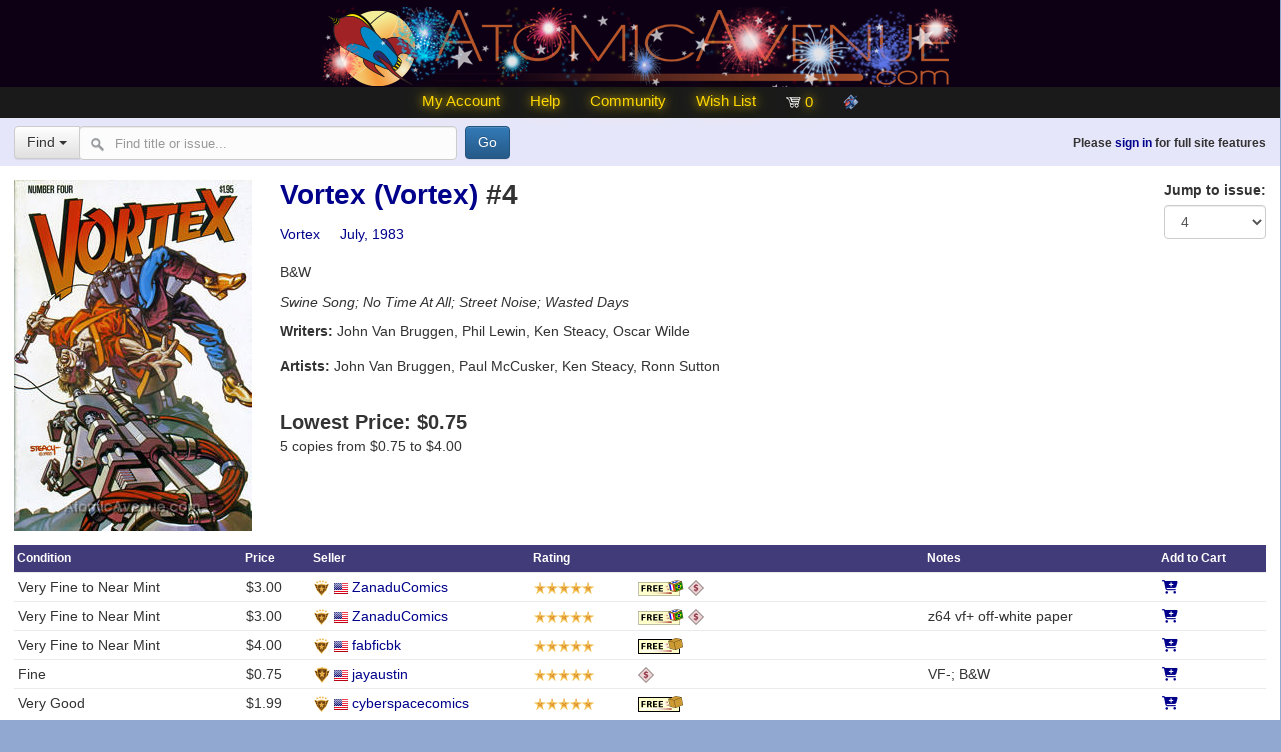

--- FILE ---
content_type: text/html; charset=utf-8
request_url: https://www.atomicavenue.com/issue/251041/Vortex-Vortex-4
body_size: 47948
content:

<!doctype html>
<html>
<head id="ctl00_Head1"><meta name="viewport" content="width=device-width, initial-scale=1.0" /><meta http-equiv="Content-type" content="text/html;charset=UTF8" /><title>
	Vortex (Vortex) #4  from Vortex
</title><link rel="icon" type="image/png" href="https://atomicavenue.com/my-favicon/favicon-96x96.png" sizes="96x96" /><link rel="icon" type="image/svg+xml" href="https://atomicavenue.com/my-favicon/favicon.svg" /><link rel="shortcut icon" href="https://atomicavenue.com/my-favicon/favicon.ico" /><link rel="apple-touch-icon" sizes="180x180" href="https://atomicavenue.com/my-favicon/apple-touch-icon.png" /><meta name="apple-mobile-web-app-title" content="AtomicAvenue" /><link rel="manifest" href="https://atomicavenue.com/my-favicon/site.webmanifest" />

    <!-- MagicScroll -->
    <link type="text/css" rel="stylesheet" href="https://atomicavenue.com/magicscroll/magicscroll.css" />
    <script type="text/javascript" src="https://atomicavenue.com/magicscroll/magicscroll.js"></script>


    <!-- Modified to remove the standard Bootstrap print styling of URLs -->
    <link href="/Styles/Bootstrap.css" type="text/css" rel="stylesheet" />

    <!-- Optional theme -->
    <link rel="stylesheet" href="//maxcdn.bootstrapcdn.com/bootstrap/3.3.7/css/bootstrap-theme.min.css" integrity="sha384-rHyoN1iRsVXV4nD0JutlnGaslCJuC7uwjduW9SVrLvRYooPp2bWYgmgJQIXwl/Sp" crossorigin="anonymous" />


    <!-- Bootstrap social icons -->
    <link href="//atomicavenue.com/styles/bootstrap-social.css" rel="stylesheet" type="text/css" media="all" />

    <!-- balloons -->
    

    <!-- Font-awesome -->
<link rel="stylesheet" href="https://cdnjs.cloudflare.com/ajax/libs/font-awesome/6.6.0/css/all.min.css" integrity="sha512-Kc323vGBEqzTmouAECnVceyQqyqdsSiqLQISBL29aUW4U/M7pSPA/gEUZQqv1cwx4OnYxTxve5UMg5GT6L4JJg==" crossorigin="anonymous" referrerpolicy="no-referrer" />

    <script type="text/javascript" src="/includes/js/URLFixes.js"></script>

    <link href="//atomicavenue.com/Styles/AtomicStyles2.css" type="text/css" rel="stylesheet" /><link href="/Styles/PrintStyles.css" type="text/css" rel="Stylesheet" media="print" />

    <script src="//atomicavenue.com/atomic/includes/js/respond.min.js"></script>

    <script src="https://atomicavenue.com/includes/js/jquery-3.6.0.js"></script>


    <!-- Latest compiled and minified JavaScript -->
    <script src="https://maxcdn.bootstrapcdn.com/bootstrap/3.3.7/js/bootstrap.min.js"
            integrity="sha384-Tc5IQib027qvyjSMfHjOMaLkfuWVxZxUPnCJA7l2mCWNIpG9mGCD8wGNIcPD7Txa"
            crossorigin="anonymous"></script>


    <!-- Bootstrap Validator -->
    <link rel="stylesheet" href="https://atomicavenue.com/includes/css/bootstrapValidator.min.css" />
    <script src="https://atomicavenue.com/includes/js/bootstrapValidator.min.js"></script>

    <!-- Our custom tooltip balloons-->
    
    <script type="text/javascript" src="/includes/js/TooltipBalloon.js"></script>

    <!-- Facebook tracking pixel-->
    
</head>

<body id="ctl00_pageBody" class="holiday-newyear">
<script type="text/javascript" src="/includes/js/menuscript.js"></script>
<script type="text/javascript" src="https://atomicavenue.com/includes/js/ClientID.js"></script>

<div class="contentWrapperNew">
<form method="post" action="./Vortex-Vortex-4" id="aspnetForm" style="margin: 0px; padding: 0px">
<div class="aspNetHidden">
<input type="hidden" name="__EVENTTARGET" id="__EVENTTARGET" value="" />
<input type="hidden" name="__EVENTARGUMENT" id="__EVENTARGUMENT" value="" />
<input type="hidden" name="__LASTFOCUS" id="__LASTFOCUS" value="" />
<input type="hidden" name="__VIEWSTATE" id="__VIEWSTATE" value="bHqZ9VHX4J8E3BpEQ8Xd49W4O+BDLwcVoW3Xw4lKHiyJ2uNaGYC1R4cHWvBIDbLz04YngcMfxdePTqZ7lAtvlCnRmZkmEyeVphoRH3iw6aN/A8jlCu9Vk34geei+qlDwxTeLYaX8B2h/EcWLvVTRNCLqdD2PHCMkVs0jIQcrqZzNh/bpHcPcawUG6IIeLvST1Znktq9OjvnkSx/Qj1ASj3cz8/PFgrMUqHvDF1C8jNuoZshoJp39h47gqCO75WgHKSnPnv8e/JAuKEbfoZFe86iHb4iDPXAxYp8EPLWjwaE3uxtY6XmnaE/T0sVjtOmERAO+bvc6VRGqFfB06WDBruPwADH+DI7a8OhT1BL1WSrTOZrTWO9rKxoGh7Ep42MZ+IJHVpivLN3dCbN9GsMeHfvJDDteVx/Wxz84AkBy7GSIE3Z+pS4yAHccczZHj4HsL6A4yTsF4RQ20KzqNFMpn0rRkXXrXghbjgKfrZW68j0p7S925R9XO58+KI0ryXqTXyXTkyOv76EJg0GJY9pAhb5omkajvOAN/npif8uKn6G0UDZQxdaAHLhqJlcAmy/AUnLV5AxjjAp4a06is3Jcdn3h0RK5d0lkflM0aTIcyUKfpjzzmu/Le6DPwwkkdczAoAWPAYbbq4UMvVvwhbiBTlTmE0hjo7YXZ2TgeqCu1k+C2ffYocZRRsnX4WJGt33co+nBXSHbSumRpFAr0Dgg3p6EWo6073+ZqIwl4Xm8/WHIcmjskOIncqkzR6jWz13wERzDql2zX/Bzti1xuFR0UG0PIqKTH2MBuGiUB6GCArOvz5xe/SVVh3Md2F+ocDaBMii1hq0/5WnMa9leEplUa97qAHs0NNN0F0Mwae6/o0pn8Jvib1SUxRkGUcVhnFA2aBEmqcyGwF22P4wZUi1YULqI1SUgwQGmoGXfU+LWTXP9vBHVYwg/ylZvFUpXTWjZilamt545jm4MdNxYQcUNh+P8fvHl9xnZDsmreffaGFGsAuNIHtgdgMFhg0pFfSmK3Lnmt1wV18aWJKIVFcRLZvl7S7/wjLsunn+lP2b4Ij1BpcFrCuQ9Lp96xszVJaB/P2JRg+gOqbvTOBqGkvC/oB18hiZx5CX5bmkm2N6CLUTI6uoeOdm/3M6rPjH8Z8fjrpv7tS3+xB13hIQwA4EB4OQJKwZWPe9ulO2xecCJJ+3o1N4Jpw140sA/4WAF7X6Zvp8bKjdK830A2t/uRADVx/LP92DIXn6FGpq/8zDxcx2lVUySdGlXpFAuPom2nb09pOLsSvpMELMZuImS25laZF4Q/+t/rfNSzXSs3y9Z4Il1f+xa2CQXNlsk6/pqWsG1QCMAAMfSbu662oPx1RcYo0kPX6LoR40jS+j6uT7spK+LAqHwu/[base64]/VzfYP5TnDWMU61px0j+3vRL8dUWHhpG9GRdb746WRPsEyVA7sXqTo5eoj1s58q+i3itL0X9mBozFep6qbOmeTsTb413VavAZl/7iYF7dj+JhriPIPykY4yUYlqF2WXonWrWxYJcZ3a56/wIuDqEygifjeyMfSu9lQKVssAly0uiN/vxH2Y9EAsHfsYxtv5MLepbQJBPV6vq+YRYZpB1vAdp5zdAjpSYDlH8jKmXJzJTXlmzYhFVZFEnmrlPAMFIMIuYwilBadUPWWHEeaFmIe5GYXmvb1MPYFsqQUvNkTD8970ej0sclLCOmS++M9efsU/KMw0+XArNdtQ2YYs4FDYJWd7Oahl4/+kMumK/n/TjoIWhYW6ytCj+yuJI6I8jtHtiR+woX46y8Ch2eGaxTGll3X+qIKWDnnGw19Av0hdmeGyLvPVwJn0lS3C9sjcmnVCzaFnZZsYp85W4YGz1MvasyVvWNsw5qUUNexEJEIuRd2/os4QB//4U5q0hia6ot33NHCOZtjIv63o4zMnRZLZc/Ph3Hk51S7/XaNkSXJEa90DTGT+MqhB5lHggT9DWDFsC7FkaM9vuprb51wf7/gm9zVuWiFubS7e2wGalajxusAQccCdmRQkCKo5gh/1k3PiyySnfWuBK6bnbWAs21QlhVQcs0XMb2+FNPAGtrX4Uh2296+AGRP1a/+ssg==" />
</div>

<script type="text/javascript">
//<![CDATA[
var theForm = document.forms['aspnetForm'];
if (!theForm) {
    theForm = document.aspnetForm;
}
function __doPostBack(eventTarget, eventArgument) {
    if (!theForm.onsubmit || (theForm.onsubmit() != false)) {
        theForm.__EVENTTARGET.value = eventTarget;
        theForm.__EVENTARGUMENT.value = eventArgument;
        theForm.submit();
    }
}
//]]>
</script>


<script src="/Atomic/WebResource.axd?d=pynGkmcFUV13He1Qd6_TZD1sTPWDuI2_5scycxEuoE0Is18nMFKRUMf53FNHFga0VQcFoLUrM6YF8SHe4BGvwA2&amp;t=638914184334897068" type="text/javascript"></script>


<script src="/Atomic/ScriptResource.axd?d=D9drwtSJ4hBA6O8UhT6CQkDZFozEpsR1JvWMeGgN9hEOkD08URDZoTpjnlJVz8XJM27CsD-3BAqHE71L9zYlGcycqgBH8h6nR4hfDhy5IJqe1Q2lW3P0WD6plw0RiST8YuwT0qCeGncFZA48MZS_DTQIa830gs-cKw23XcFf74A1&amp;t=ffffffff9763f56e" type="text/javascript"></script>
<script type="text/javascript">
//<![CDATA[
if (typeof(Sys) === 'undefined') throw new Error('ASP.NET Ajax client-side framework failed to load.');
//]]>
</script>

<script src="/Atomic/ScriptResource.axd?d=JnUc-DEDOM5KzzVKtsL1tUsbvAVkF6n3OECj7LRas7-w6-eBczOrlfXBBUr0Tzb88-7Ef15IXbp-tf2NgUdz40Y2GRYduf9mOrGGHuDrOscWxqpdMafRwlfpxfCBWAyYvYv3ZE0FmPsl9sp11PKwLm2Iku5ANorSAVWNRhah0mBSp0nnlzL9nuagE6SISOII0&amp;t=ffffffff9763f56e" type="text/javascript"></script>
<script src="/Atomic/ScriptResource.axd?d=pVdHczR8HTv0TYtXLibFoCEvU_0chwSFsyKXjoqgoG9sk-ejS_TQW9wW-Lkhk-07xgJPkRqO6Tdkp9XZDXxjmqEGDW78shNzvftAHCl12S-MfJ7KDvYHpVaC0AnBdbzn1ThW17Hg7NmWyXJtv1XlIQ2&amp;t=7d5986a" type="text/javascript"></script>
<script src="/Atomic/ScriptResource.axd?d=-qISl4-OkT-7X02E4Fisr835nBksRFqugt2t_s6GUBciQCwjIgyrMZlassojfLLWlgNtqQEGGimqiBe8ocQYRwMhhkygiXCPNY2g3lM8c2VaNma8b-3LlKBeKC_Xa6j80&amp;t=7d5986a" type="text/javascript"></script>
<script src="/Atomic/ScriptResource.axd?d=LpGQnoKUSgO3ODsBUs8GfR5nvhQk8E-UK-fdsR6eNJjjA_C_50nYRaLqcx3OWhW8AI0pjIIBRHsMHxbepnOYBNOKcm2yxRWqa2Wu0dOf2EEG9ibdFkZLzKXCDWqUiLcm0&amp;t=7d5986a" type="text/javascript"></script>
<script src="/Atomic/ScriptResource.axd?d=iC2sD0Al8A6ZX4AVmUco0Xr_4Q8QkxhcxDW56D92lHpqOW2RQcwk7Lf-hZQRpgIK0YQ-HQuzf_k6txJIEQwUD-aNto_9ycy4BV1NwMHd6QYPJLRlE4OQkGAsdykgsh0g0&amp;t=7d5986a" type="text/javascript"></script>
<script src="/Atomic/ScriptResource.axd?d=q85rlLsZEVu9loex9kzISMQh7EDnOSJ5NEN83GxFgzuN5Uln-fSXr4QYXofyo6dwfZlET-VlQS5h2eGzWTAkznZglFI06mRjmWiNA9ngu208Vt5n2_05C9wR5wKtWadI0&amp;t=7d5986a" type="text/javascript"></script>
<script src="/Atomic/ScriptResource.axd?d=VXG5HWKmJ5VfT6XbkUxKRqYGeVPVoXj2IP3xeRjzwB33v_ttlWQF2-JOl8-d-OxOg1XGTPCQtnrxvMmXZ1AF3bGphwQSU_-QHbPbnx-iuYq-ZiadEmtZzWi1DR8U165V0&amp;t=7d5986a" type="text/javascript"></script>
<script src="/Atomic/ScriptResource.axd?d=9fVK6SOzqud8-CG5DRcWddsVaHBGZQEXe-aPrG3rXCSEqbjFri4btSGc8tsqcJdWW_4fAWNlHiGVSE_t5iQRdghICNulhdfmzoP1ehJ6mKatniLBqAAfdGjOIESYybXL0&amp;t=7d5986a" type="text/javascript"></script>
<script src="/Atomic/ScriptResource.axd?d=sjnc2GCx94Cxb1ZyngUXYoefClXyOMTLvcBpwhGUjByIEgArbVlt7uzk_0KI4wA6-4HMdRBJwnCaQGp4yFnwDStAmZTKdEOGGfdqWmuXpoPwWbNqPOtnmNGtcgDSq8L80&amp;t=7d5986a" type="text/javascript"></script>
<script src="/Atomic/ScriptResource.axd?d=bNiRhTx965PPeR3Igr1RymdtPmBnPr9qBAZHUgCUGby73MqgBVnsxf_Sik20Oii9t9YC3XF93xXc2hjBD0EpjmvRH5-8kuAGBUpNVyTEMXrJZkKAJKF8o2C6lM0vE4yW0&amp;t=7d5986a" type="text/javascript"></script>
<script src="/Atomic/ScriptResource.axd?d=GaxHcEbg13h06VA4YmIg9ahvMvSI-8InR0ir_wa1ROu4sflnFy_kRjgsyyzMFt6aaen9onyGaVMky7FCzHmi-NIQnL2jXqOOaT4rJx7-Kra18dkay-7wMlSF6isa5-0s0&amp;t=7d5986a" type="text/javascript"></script>
<div class="aspNetHidden">

	<input type="hidden" name="__VIEWSTATEGENERATOR" id="__VIEWSTATEGENERATOR" value="5CD23C70" />
	<input type="hidden" name="__SCROLLPOSITIONX" id="__SCROLLPOSITIONX" value="0" />
	<input type="hidden" name="__SCROLLPOSITIONY" id="__SCROLLPOSITIONY" value="0" />
	<input type="hidden" name="__VIEWSTATEENCRYPTED" id="__VIEWSTATEENCRYPTED" value="" />
	<input type="hidden" name="__EVENTVALIDATION" id="__EVENTVALIDATION" value="jSkm2O9Yv4zinUwlwtEZr65uU8TwQAF5PRzrvnn3AdH4V+FXfQS6qS4zEDLUnsGreLORqnHvMVjE337ULpPu73zrGSRDznf4g7PyUgVNFNnXyCX10wrXxQlEbKtARLOsN51asXn00ZxsmaZ8qqMSiugcIdT2Xn8Hbc28ssTO7lgmjMe4HycTKrusKRl1lntCe5IB0Gx/fw0dkhGDo/LuoWez0RdgLLxzx1X3VS7fPJ6t1HZ5vEsq4/KvPX4Tzy8IHIrEsgXB2oEX69xjKjmBgm8qeHM4r8OiWTD+i5wXsCRVFsNLOK0wE/7jREH66Fol8A7JP4b6zfQo71T0D1q5pDXwdiCm/CzNqjeemnl7pug82PezdriZq44pd3shAis1U1fxeY/A//l61mhXGv+TBzn8ykk1FHf++D9wdGr06u2ErQbn32P3zHAp8SokTEYMtN7Ra9zn2vxMttC1sn2kuO8Uqj/ItsPAi2QzVogRy39X5iqr9Ve/TW/m9t9SNwqFcceFYf8RjsGuOMlgsI1rQXxGoW/v0+1hPw5z0weJW+yQ1ySw9YOTbRgnKRNHGqdB5NES+r1j/IG4PzY1IXqa3DFbQc/puDQp+c6hcMY5H3I1GvUZPSb+1hHHQzZoHFBjhcEgeBz8QVg+mezuRaGjQN67zmIFh+bbwZyRjVLHFBJDj8z5z0SI9uPAGX+7+Vsvm9oYUJqSq3Mt4mU0oyB4X+ffszZjLjhOtaqL7lEp84nI401ySy3cf9LT1Uo9rlw4onh7w0dXuYLi9ut9glHVyorksEXwTdVTZ/6rU0IeNrjw5honIJ1qYl+SVmy7rlsGI2wHIR7FlBYIYXXNm671NhQTlvmpXJzsbJMEUykf+HsLNzLo2m5DZxWYhvuAtevWS1XWqM8tN3j/Tkq+X/Fah4zKia92ROpeZwNdgQhDFbeql8t08Qu6eoDDG+S7um3m+5B2nBQBPhhD7H60QO1HduR2Z1shNU6i7bgI1yS1YCBQ9cLKDDwj3Q5SHE/PnqQcGo4nj2ynqyDTwgtQywqreJVbOtqTBSG1BYGASmojaSG9XmqyGESIYlCqb6dN5qs/bToNfRyBRcElJTVXen7FtZC9Br5DnnjyM3No/RrPH8YvHoPUSBcht5NyMr0+hri8FeVGwcxDVg6guccK75FguR+/sbjTdToT6O+6L0ouqBTf13aZqatDPxL6RWbwpG9aXnZTOYvBxXZxJV0dxUhsk7KVTXPRVgZWCQVJGg1hWdU5SkxW6582x0Okx7llqbCpqYMtVtyQ0mYoiRuAA5JDJmD8uvGrRikuSEA+GTRjPRaC/osMS2qGZ+pGVIW3QYnMsXDcKAAIux9MwFJm5Oop2uIaS/djvZb6bMi+sQ0jJQQsLF0/gPUUawmyaBrXwXp+2w6lDDkf+7269kPBNu6R92Tpk74O1LmQT3dMYa5YwySbK4BV5dhfnzM5P+5WbDfHbd746OVmjsZnCf5uLRonTY9iWYdrFp/xMlYX4GvAVQULByuMej9tbG5T0QQGUUprebx25FSDe4MKjRPCsB27rUQ8VtAHgfZdHrYgKsgPhn6miSHFBj+Ac5VPKBGDHHqzRdDZYipdUDmsddkrK+akPCQiltZi6MjgXJEF/CXyaFFDvceeVyLcWbaEQT5kYOVFcK+nBKd+5AohDOwrmcIDLPASQdcJIh1ir+ViIvUOhk3mhv1Yqkt/1F4HijD7VvTRFBZnjjd3HrX+TXeLAAQWkHqF3WT0io534HGZU6/UrASj5S0Hhh5a/j9CfoCLF9P+4Q6DEFf3A+CJxg//73Tq+/ZKvowItX3ShJQE4Z9pibBawVqqMge+vJUoD8i0z1Jdm3gRBNlOeM39z9Tc0dB7S5j37tgot6k94MbR3kdo8ARV36sllbYlthC9vVxNOmAcllgMtTbETM0MIteh4l3CanVtguxWW0d/4/BbqJ7gcEc+BTCs9Lds4Kbgpl0iLS9Pfhhyqz1cYTdHejbrJ6ED7KHUm2zKUOdCa6pvkHgve+FDMWeG28SMM0C3HP2sfso0cdrWtq/AwI9kSaW7zEav0Jbt/S8ohByNgviT/K6nUgKE79QNRJeUtQgovAl1Ji4hu4Qp21xb5HwhyF2SNC2tddUZzrPyeWROAhilRVeAzeYpPOKYkN7EaAzLUzpzzK3D+047nLXYzHNUPphrhkyKanZYIy0dwYLHelzu9dpFW0SUBBTGZWhg50KrZsbbWM3VsQ+x4yZ+0WohjK46k/L4y7OOO7wDICIvp/dk5u0jnTTYWxvLENCpvYFqJEb5uP9r+YW3klMf0Zse+eqkVcwlT4Y1ZXJo1Yjn5wU7x3LROf2G1UGfhN55izDfUH8U9TnzrmABRTzmARAaH3Xzk5pxhl8RD+keZ/[base64]/FRXD9rveRdFG8/i3IAXt7/6tnzmOdUb8I2N1Kn1W1WwK5Q6anCb5v4whuGkT83TGkdrMBV/uah/WjRmSEdqxm8VE1tXIw79dp4e+i0aY/WBT+kOG+zEIc+1K84qj4e6iQKvfLvIFL9zGJxh8u/rBbL2Drc5hVioRVVxddE0BsV1xLeO/7v73DmWw6fgWEnVCVYYMmB6/pdRjD6gfw96QKZxVmoQAPJoDRpoaiQbsjs2a9NlD1VUkLeIxvdkyUPzpd7M63Zrj9gnsJEQQAvvDJu+z/f6dkvzO+E1KWSG4ncbsDxtCFHxiTSrlqQiFcCLp4v9ms9vnX3arLuRVioA+NmRYUnb63fSx1mBBWIugAttxQHn10/QQjBeSV1NFlQMGiTLGC5ZSLuD8xhS8k5izFpnwv+vZKhmQd7gvP3ZIoZl8zTpB9f3+iCjyX0qWKBUg6WiFsmvn/U8QJOv/Att3+uZ/DHKUvslaeLyrjlRSQicRo8vsTNmuj3Q8lxDnKPdiyn0orN17nJWwTScIrcUJKUmdbHg1qgjsB4Iuuk9LX1+9xI1yOAAM5im7jOX1fVhHGYhL8TkjUNz4/7epc0mev8VBTarh30bNaJo3hPYsLQMcztFYatGtgQuoJfqiKsSPxAD6sQeEqEkRaZXtUpA9+ePF8WDaYLRAWNv78JrFKj11MDz3DqESt6vUoFtrk8TW5Mmf94Ly9JzRFss2bfw39k2kezDIwryIBs29th9KHLziAo87/j5u2+iZexlRm3WLGDUy9tIxygtS9vdBTjhZ/8xPLI8WMBD02sWYj0SMNZFzgRUB+08N5zQGW8LrrAO5kP1FZw00Pamd0J9kXqJCq8x/9xgW8dKCyrF8ygyaiVU3D3qbL+LFdcPyRMU8cP4YXdTA5hQDKExoUTF5fb1oUEL2PYcyfxXtziMA1/fUlxPjL9jcUFfCKuqs7L0yBi8G9RchUcEzSUfQnZ9gko17PB/[base64]//F4R3g4iW2lNZ8ni3RQU+VUdTfe5D9uc3OQlR/7NgpEumIJtF1tkP0lqG4G3kGNhL3q8Z8vGZq5RoXucWDGmOToYyTbZr2aMkLX9JQJDt8P48cw6lrkNwH6Hiz0RqeOi7EfVRwmQk7L3EYC/VXZ48nwVo7sKobQRVZ+ckYUKDElbegEXDNPG66XtV+E7893OL1CvEedY4V5J4qMLsW7wWB3o1hnql1kkKHaoz6M4YNwE8AHsr9Hbw9L/eEAJZ7nX0lIrAi9gCJUpQalWizVylD7PfEohdm9ad/[base64]/u6S2Gq+mYekWxTqH/oeS+WIcN0hbplRaAzJOsjaSbqpMeJN2AMyBGuoTXphUoWdkwUiK1/5AyyG7QFZ8U8FwLWogMireZS2K2sh6LUTZhuPqh5rPj2b5W7OR55DIN46pcboHWyVFyfYeAer4VZq0HmTZvFloL4p/jpOc7MaW1BoK1YSzoKWy0JWBcZ7LHdwLbqgq9Zfw4IpVEO1aZ5EEF6A6F3fhMDqGsPNbW+jI8SYhbJ5tO09sXJYdmD4zIJEGQqTpPFXEhkBwDtG2WBW3tGypPpIcyQMjjhziCeXnjGqWTxzEJK3w1688LDt2/I2jFhn16ogOZZTqMS6E2DIThmYJcP5j2M1ol9weKPDO5J5U2gEeZUzBdTt1oAHokHm2UHBbS91c3BYtndQn1QG4hrnzCeIK/ggNVA6I8tORUKIdZaq6nMJkQROMq/gdAe3nbtpYvBVbnwl0nJ4Ye1X8iHRdHrwr/Y0XusPVAQRYsk7qAuSMgxlCeYSTpFhiiO1BPpotVP4TW9XrFIkdGiAIiORWnFWsG7OB0XN/[base64]/QuKrNGbJYZBItA8RUkita9cinEa6KxZyJ3jdXrkZaNnqnABMxp3QdRifsb43NVVEYKGcD9+ZwyGycyFPWdRTZf8/d1GnDSbRpljecOoJsPIUbuTRXNZNzryg==" />
</div>

<header>
<input type="hidden" name="ctl00$BuyerCountry" id="ctl00_BuyerCountry" />
<script type="text/javascript">
//<![CDATA[
Sys.WebForms.PageRequestManager._initialize('ctl00$ScriptManager1', 'aspnetForm', ['tctl00$UpdatePanel1','','tctl00$UpdatePanel2',''], [], [], 90, 'ctl00');
//]]>
</script>



<div id="ctl00_divTopHeader" class="topHeader">
    <div id="mainLogoArea">
        <div id="topMenuIcon">
            <a class="toggleMenu" href="#">
                <img src="https://atomicavenue.com/images/menu_icon.png" alt="menu"/>
            </a>
        </div>
        <a id="ctl00_LnkMainLogo" href="https://atomicavenue.com/atomic/News.aspx"><img id="ctl00_imgMainLogo" class="mainLogo" alt="Atomic Avenue" src="https://atomicavenue.com/images/navigation/Fireworks%20banner/Atomic-Avenue-Logo.png" /></a>
    </div>


    <div id="mainNav">
        <div id="menu-bar2">
            <ul class="nav">
                <li id="altAccountMenu">
                    <a href="#">My Account</a>
                    <ul>
                        <li>
                            <a id="ctl00_lnkRecentActivity" href="https://atomicavenue.com/atomic/MyAccount.aspx">Recent Activity</a>
                        </li>
                        <li>
                            <a id="ctl00_lnkProfile" href="https://atomicavenue.com/atomic/Profile.aspx">Profile</a>
                        </li>
                        <li>
                            <a id="ctl00_lnkContactInfo" href="https://atomicavenue.com/atomic/ContactInfo.aspx">
                                Contact
                                Info
                            </a>
                        </li>

                        <li>
                            <a id="ctl00_lnkStoreHome" href="https://atomicavenue.com/atomic/StoreHome.aspx">My Store</a>
                        </li>
                        <li>
                            <a id="ctl00_lnkChangePassword" href="https://atomicavenue.com/atomic/ChangePassword.aspx">Change Password</a>
                        </li>

                    </ul>
                </li>
                <li>
                    <a id="ctl00_LnkHelp" href="https://forums.atomicavenue.com/index.php?/atomic-avenue-help-and-faqs/">
                        Help
                    </a>
                </li>
                <li>
                    <a id="ctl00_LnkCommunityx" href="http://forums.atomicavenue.com">
                        Community
                    </a>
                </li>
                <li>
                    <a id="ctl00_LnkWishList" href="https://atomicavenue.com/atomic/Wishlist.aspx">
                        Wish List
                    </a>
                </li>
               

                <li style="padding-top:7px">
                    <div id="ctl00_UpdatePanel1">
	

                            <a id="ctl00_lnkCart" href="https://atomicavenue.com/atomic/MyCart.aspx">
                                <img src="https://atomicavenue.com/images/navigation/shopping_cart_12.png" alt="Cart"/>&nbsp;<span id="ctl00_lblCartCount">0</span></a>
                        
</div>

                </li>
                <li>
                    <a href="https://comicbase.com">
                        <img src="https://atomicavenue.com/images/cblink.png" alt="ComicBase">
                    </a>
                </li>

            </ul>
        </div>
    </div>
    <script type="text/javascript" src="https://atomicavenue.com/includes/js/AutoCompleteHandling.js"></script>


</div>


<div id="ctl00_UpdatePanel2">
	
        

        <div id="ctl00_searchPanel" onkeypress="javascript:return WebForm_FireDefaultButton(event, &#39;ctl00_cmdQuickFind&#39;)">
		
            <div id="mainSearchArea">
                <div id="searchLine">

                    <div id="signinArea">
                        <span id="ctl00_lblSearchbarGreeting" class="formfield-required">Please <a href=https://atomicavenue.com/atomic/CustomerLogin.aspx?ReturnPage=https://www.atomicavenue.com/atomic/issue/251041/Vortex-Vortex-4>sign in</a> for full site features
</span>
                    </div>
                    <div id="ctl00_findPanel" onkeypress="javascript:return WebForm_FireDefaultButton(event, &#39;ctl00_cmdQuickFind&#39;)">
			
                        <div id="searchArea">
                            <div class="row">
                                <div class="col-lg-8">
                                    <div class="input-group">
                                        <div class="input-group-btn">
                                            <button type="button" class="btn btn-default dropdown-toggle" data-toggle="dropdown">Find <span class="caret"></span></button>
                                            <ul class="dropdown-menu">
                                                <li>
                                                    <a id="ctl00_lnkComicTitle" href="javascript:__doPostBack(&#39;ctl00$lnkComicTitle&#39;,&#39;&#39;)">Title</a>
                                                </li>
                                                <li>
                                                    <a id="ctl00_lnkPublisher" href="javascript:__doPostBack(&#39;ctl00$lnkPublisher&#39;,&#39;&#39;)">Publisher</a>
                                                </li>
                                                <li class="divider"></li>
                                                <li>
                                                    <a id="ctl00_lnkArtist" href="javascript:__doPostBack(&#39;ctl00$lnkArtist&#39;,&#39;&#39;)" style="color:Silver;">Artist</a>
                                                </li>
                                                <li>
                                                    <a id="ctl00_lnkWriter" href="javascript:__doPostBack(&#39;ctl00$lnkWriter&#39;,&#39;&#39;)" style="color:Silver;">Writer</a>
                                                </li>
                                                <li>
                                                    <a id="ctl00_LnkCoverArtist" href="javascript:__doPostBack(&#39;ctl00$LnkCoverArtist&#39;,&#39;&#39;)" style="color:Silver;">Cover Artist</a>
                                                </li>
                                                <li class="divider"></li>
                                                <li>
                                                    <a id="ctl00_lnkStoryline" href="javascript:__doPostBack(&#39;ctl00$lnkStoryline&#39;,&#39;&#39;)" style="color:Silver;">Storyline</a>
                                                </li>
                                                <li class="divider"></li>
                                                <li>
                                                    <a id="ctl00_lnk1stAppearance" href="javascript:__doPostBack(&#39;ctl00$lnk1stAppearance&#39;,&#39;&#39;)" style="color:Silver;">1st Appearance</a>
                                                </li>
                                                <li>
                                                    <a id="ctl00_lnk2ndAppearance" href="javascript:__doPostBack(&#39;ctl00$lnk2ndAppearance&#39;,&#39;&#39;)" style="color:Silver;">2nd Appearance</a>
                                                </li>
                                                <li>
                                                    <a id="ctl00_lnkOrigin" href="javascript:__doPostBack(&#39;ctl00$lnkOrigin&#39;,&#39;&#39;)" style="color:Silver;">Origin</a>
                                                </li>
                                                <li>
                                                    <a id="ctl00_lnkDeath" href="javascript:__doPostBack(&#39;ctl00$lnkDeath&#39;,&#39;&#39;)" style="color:Silver;">Death</a>
                                                </li>
                                                <li>
                                                    <a id="ctl00_lnkSpecialAppearance" href="javascript:__doPostBack(&#39;ctl00$lnkSpecialAppearance&#39;,&#39;&#39;)" style="color:Silver;">Special Appearance</a>
                                                </li>
                                                <li class="divider"></li>
                                                <li>
                                                    <a id="ctl00_lnkAdvancedFind" href="javascript:__doPostBack(&#39;ctl00$lnkAdvancedFind&#39;,&#39;&#39;)" style="color:Silver;">Advanced Find...</a>
                                                </li>
                                            </ul>
                                        </div>
                                        <!-- /btn-group -->

                                        <input name="ctl00$txtThingToFind" type="text" id="ctl00_txtThingToFind" class="form-control" autocomplete="off" placeholder="Find title or issue..." />

                                        <input type="hidden" name="ctl00$MediaID" id="ctl00_MediaID" />
                                        &nbsp;
                                        <input type="submit" name="ctl00$cmdQuickFind" value="Go" id="ctl00_cmdQuickFind" class="btn btn-primary" />

                                    </div>

                                    

                                </div>
                                <!-- /input-group -->
                            </div>
                            <!-- /.col-lg-6 -->
                        </div>
                    
		</div>
                </div>
            </div>
        
	</div>
    
</div>

</header>


<div class="mainContent">
    
    
    

    

    <div class="IDjumpToIssue">
        <div class="form-group">
            <label for="ctl00_ContentPlaceHolder1_cboJumpToIssue" id="ctl00_ContentPlaceHolder1_lblJumpTo">Jump to issue: </label>
            <select name="ctl00$ContentPlaceHolder1$cboJumpToIssue" onchange="javascript:setTimeout(&#39;__doPostBack(\&#39;ctl00$ContentPlaceHolder1$cboJumpToIssue\&#39;,\&#39;\&#39;)&#39;, 0)" id="ctl00_ContentPlaceHolder1_cboJumpToIssue" class="form-control">
	<option value="35625">1</option>
	<option value="89103">2</option>
	<option value="14313">3</option>
	<option selected="selected" value="251041">4</option>
	<option value="213369">5</option>
	<option value="246578">6</option>
	<option value="131161">7</option>
	<option value="94656">8</option>
	<option value="179809">9</option>
	<option value="162056">10</option>
	<option value="157465">11</option>
	<option value="155927">12</option>
	<option value="176873">13</option>
	<option value="37645">14</option>
	<option value="198264">15</option>

</select>
        </div>
    </div>

    <div id="issueStuff">
        <div id="mainCoverPictureDiv">
            <img id="ctl00_ContentPlaceHolder1_imgCoverPicture" class="mainCoverPicture" src="https://www.atomicavenue.com/Covers/1/3/373/1324305373.jpg" />
        </div>
        <div id="issueDetails">
            <h1 class="ItemTitle">
                <span id="ctl00_ContentPlaceHolder1_lblIssueName"><a href="https://atomicavenue.com/atomic/series/19998/1/Vortex-Vortex">Vortex (Vortex)</a> #4</span>
            </h1>
            <span id="ctl00_ContentPlaceHolder1_lblNotes"><a href="https://atomicavenue.com/atomic/SearchTitles.aspx?XT=0&M=1&P=Vortex">Vortex</a>&nbsp;&nbsp;&nbsp;&nbsp;&nbsp;<a href="https://atomicavenue.com/atomic/CoverDateIssues.aspx?name=1-Jul-1983">July, 1983</a><br /><br />
<p>B&W</p>
<p><i>Swine Song; No Time At All; Street Noise; Wasted Days</i></p>
<p><label>Writers:</label>&nbsp;John Van Bruggen, Phil Lewin, Ken Steacy, Oscar Wilde</p>
<p><label>Artists:</label>&nbsp;John Van Bruggen, Paul McCusker, Ken Steacy, Ronn Sutton</p></span>
            <br />
            <div id="ctl00_ContentPlaceHolder1_PnlLowestPrice">
	
                <h2>
                    Lowest Price:
                    <span id="ctl00_ContentPlaceHolder1_lblLowestPrice">$0.75</span>
                </h2>
            
</div>
            <span id="ctl00_ContentPlaceHolder1_lblCopiesAvailable">5 copies from $0.75 to $4.00</span>
            <br />
        </div>
    </div>

    
    

<div>
	<table class="inventoryGrid" cellspacing="0" cellpadding="4" id="ctl00_ContentPlaceHolder1_InventoryGrid" style="border-color:Transparent;border-width:0px;width:100%;border-collapse:collapse;">
		<tr class="gridheader" style="font-weight:bold;">
			<th class=" sorted-desc" align="left" valign="bottom" scope="col" style="height:14px;white-space:nowrap;"><a href="javascript:__doPostBack(&#39;ctl00$ContentPlaceHolder1$InventoryGrid&#39;,&#39;Sort$PctOfNM&#39;)">Condition</a></th><th scope="col"><a href="javascript:__doPostBack(&#39;ctl00$ContentPlaceHolder1$InventoryGrid&#39;,&#39;Sort$SellingPrice&#39;)">Price</a></th><th scope="col"><a href="javascript:__doPostBack(&#39;ctl00$ContentPlaceHolder1$InventoryGrid&#39;,&#39;Sort$SellerUserID&#39;)">Seller</a></th><th scope="col"><a href="javascript:__doPostBack(&#39;ctl00$ContentPlaceHolder1$InventoryGrid&#39;,&#39;Sort$AvgRating&#39;)">Rating</a></th><th scope="col">&nbsp;</th><th scope="col"><a href="javascript:__doPostBack(&#39;ctl00$ContentPlaceHolder1$InventoryGrid&#39;,&#39;Sort$ItemNotes&#39;)">Notes</a></th><th scope="col">
                <span class="AddToCart">Add to Cart</span>
            </th>
		</tr><tr class="issueGridRow">
			<td>Very Fine to Near Mint</td><td>$3.00</td><td class="issueSellerNameIcon">
                <img src='//atomicavenue.com/images/Ranks/Tiny/7.gif' alt='' />
                <img class="issueGridFlag" src='https://atomicavenue.com/images/flags/pngs/United States.png'
                    alt='United States' />
                <a href='https://atomicavenue.com/atomic/SellerIssues.aspx?S=ZanaduComics'>
                    ZanaduComics
                </a>
            </td><td class="issueGridRating">
                <img src='//atomicavenue.com/images/Ratings/Small/5.gif' alt="" />
            </td><td class="issueGridFreeShipping">
                
                <img id="ctl00_ContentPlaceHolder1_InventoryGrid_ctl02_imgFreeShipping" title="Free shipping available from this seller on orders over $149.00 domestic/$369.00 international" src="https://atomicavenue.com/images/free-shipping-intl-small.gif" />
                <img id="ctl00_ContentPlaceHolder1_InventoryGrid_ctl02_imgMinOrder" title="This seller requires a minimum order of $21.00" src="https://atomicavenue.com/images/Min-Order-Icon-16px.png" />
            </td><td class="issueGridNotes">&nbsp;</td><td class="AddToCart">
                <a id="ctl00_ContentPlaceHolder1_InventoryGrid_ctl02_btnAddToCart" title="Add to Cart" class="AddToCartButton" aria-label="Add to Cart" href="javascript:__doPostBack(&#39;ctl00$ContentPlaceHolder1$InventoryGrid$ctl02$btnAddToCart&#39;,&#39;&#39;)">
                    <i class="fa-solid fa-cart-plus"></i>
                </a>
            </td>
		</tr><tr class="issueGridRow">
			<td>Very Fine to Near Mint</td><td>$3.00</td><td class="issueSellerNameIcon">
                <img src='//atomicavenue.com/images/Ranks/Tiny/7.gif' alt='' />
                <img class="issueGridFlag" src='https://atomicavenue.com/images/flags/pngs/United States.png'
                    alt='United States' />
                <a href='https://atomicavenue.com/atomic/SellerIssues.aspx?S=ZanaduComics'>
                    ZanaduComics
                </a>
            </td><td class="issueGridRating">
                <img src='//atomicavenue.com/images/Ratings/Small/5.gif' alt="" />
            </td><td class="issueGridFreeShipping">
                
                <img id="ctl00_ContentPlaceHolder1_InventoryGrid_ctl03_imgFreeShipping" title="Free shipping available from this seller on orders over $149.00 domestic/$369.00 international" src="https://atomicavenue.com/images/free-shipping-intl-small.gif" />
                <img id="ctl00_ContentPlaceHolder1_InventoryGrid_ctl03_imgMinOrder" title="This seller requires a minimum order of $21.00" src="https://atomicavenue.com/images/Min-Order-Icon-16px.png" />
            </td><td class="issueGridNotes">z64 vf+ off-white paper</td><td class="AddToCart">
                <a id="ctl00_ContentPlaceHolder1_InventoryGrid_ctl03_btnAddToCart" title="Add to Cart" class="AddToCartButton" aria-label="Add to Cart" href="javascript:__doPostBack(&#39;ctl00$ContentPlaceHolder1$InventoryGrid$ctl03$btnAddToCart&#39;,&#39;&#39;)">
                    <i class="fa-solid fa-cart-plus"></i>
                </a>
            </td>
		</tr><tr class="issueGridRow">
			<td>Very Fine to Near Mint</td><td>$4.00</td><td class="issueSellerNameIcon">
                <img src='//atomicavenue.com/images/Ranks/Tiny/7.gif' alt='' />
                <img class="issueGridFlag" src='https://atomicavenue.com/images/flags/pngs/United States.png'
                    alt='United States' />
                <a href='https://atomicavenue.com/atomic/SellerIssues.aspx?S=fabficbk'>
                    fabficbk
                </a>
            </td><td class="issueGridRating">
                <img src='//atomicavenue.com/images/Ratings/Small/5.gif' alt="" />
            </td><td class="issueGridFreeShipping">
                
                <img id="ctl00_ContentPlaceHolder1_InventoryGrid_ctl04_imgFreeShipping" title="Free domestic shipping available from this seller on orders over $38.00" src="https://atomicavenue.com/images/free-shipping.gif" />
                
            </td><td class="issueGridNotes">&nbsp;</td><td class="AddToCart">
                <a id="ctl00_ContentPlaceHolder1_InventoryGrid_ctl04_btnAddToCart" title="Add to Cart" class="AddToCartButton" aria-label="Add to Cart" href="javascript:__doPostBack(&#39;ctl00$ContentPlaceHolder1$InventoryGrid$ctl04$btnAddToCart&#39;,&#39;&#39;)">
                    <i class="fa-solid fa-cart-plus"></i>
                </a>
            </td>
		</tr><tr class="issueGridRow">
			<td>Fine</td><td>$0.75</td><td class="issueSellerNameIcon">
                <img src='//atomicavenue.com/images/Ranks/Tiny/4.gif' alt='' />
                <img class="issueGridFlag" src='https://atomicavenue.com/images/flags/pngs/United States.png'
                    alt='United States' />
                <a href='https://atomicavenue.com/atomic/SellerIssues.aspx?S=jayaustin'>
                    jayaustin
                </a>
            </td><td class="issueGridRating">
                <img src='//atomicavenue.com/images/Ratings/Small/5.gif' alt="" />
            </td><td class="issueGridFreeShipping">
                
                
                <img id="ctl00_ContentPlaceHolder1_InventoryGrid_ctl05_imgMinOrder" title="This seller requires a minimum order of $5.00" src="https://atomicavenue.com/images/Min-Order-Icon-16px.png" />
            </td><td class="issueGridNotes">VF-; B&amp;W</td><td class="AddToCart">
                <a id="ctl00_ContentPlaceHolder1_InventoryGrid_ctl05_btnAddToCart" title="Add to Cart" class="AddToCartButton" aria-label="Add to Cart" href="javascript:__doPostBack(&#39;ctl00$ContentPlaceHolder1$InventoryGrid$ctl05$btnAddToCart&#39;,&#39;&#39;)">
                    <i class="fa-solid fa-cart-plus"></i>
                </a>
            </td>
		</tr><tr class="issueGridRow">
			<td>Very Good</td><td>$1.99</td><td class="issueSellerNameIcon">
                <img src='//atomicavenue.com/images/Ranks/Tiny/7.gif' alt='' />
                <img class="issueGridFlag" src='https://atomicavenue.com/images/flags/pngs/United States.png'
                    alt='United States' />
                <a href='https://atomicavenue.com/atomic/SellerIssues.aspx?S=cyberspacecomics'>
                    cyberspacecomics
                </a>
            </td><td class="issueGridRating">
                <img src='//atomicavenue.com/images/Ratings/Small/5.gif' alt="" />
            </td><td class="issueGridFreeShipping">
                
                <img id="ctl00_ContentPlaceHolder1_InventoryGrid_ctl06_imgFreeShipping" title="Free domestic shipping available from this seller on orders over $75.00" src="https://atomicavenue.com/images/free-shipping.gif" />
                
            </td><td class="issueGridNotes">&nbsp;</td><td class="AddToCart">
                <a id="ctl00_ContentPlaceHolder1_InventoryGrid_ctl06_btnAddToCart" title="Add to Cart" class="AddToCartButton" aria-label="Add to Cart" href="javascript:__doPostBack(&#39;ctl00$ContentPlaceHolder1$InventoryGrid$ctl06$btnAddToCart&#39;,&#39;&#39;)">
                    <i class="fa-solid fa-cart-plus"></i>
                </a>
            </td>
		</tr><tr>
			<td>&nbsp;</td><td>&nbsp;</td><td>&nbsp;</td><td>&nbsp;</td><td>&nbsp;</td><td>&nbsp;</td><td>&nbsp;</td>
		</tr>
	</table>
</div>

    <br />
    <br />
    <div class="AddToWishList" style="background-color:aliceblue">
        <h3>Add this item to your wish list?</h3>
        <label class="formfield-required">Min. Condition:</label>
        <select name="ctl00$ContentPlaceHolder1$cboMinCondition" id="ctl00_ContentPlaceHolder1_cboMinCondition" class="formfield">
	<option selected="selected" value="Any">Any</option>
	<option value="NM">NM</option>
	<option value="VF-NM">VF-NM</option>
	<option value="MT">MT</option>
	<option value="NM-">NM-</option>
	<option value="VF">VF</option>
	<option value="FN">FN</option>
	<option value="VG">VG</option>
	<option value="GD">GD</option>
	<option value="G">G</option>
	<option value="FA">FA</option>
	<option value="P">P</option>
	<option value="RAMT">RAMT</option>
	<option value="RANM">RANM</option>
	<option value="RANM-">RANM-</option>
	<option value="RAVF">RAVF</option>
	<option value="RAFN">RAFN</option>
	<option value="RAVG">RAVG</option>
	<option value="RAG">RAG</option>
	<option value="RAFA">RAFA</option>
	<option value="RAP">RAP</option>
	<option value="Ungraded">Ungraded</option>
	<option value="CGC 10.0">CGC 10.0</option>
	<option value="CGC 9.9">CGC 9.9</option>
	<option value="CGC 9.8">CGC 9.8</option>
	<option value="CGC 9.6">CGC 9.6</option>
	<option value="CGC 9.4">CGC 9.4</option>
	<option value="CGC 9.2">CGC 9.2</option>
	<option value="CGC 9.0">CGC 9.0</option>
	<option value="CGC 8.5">CGC 8.5</option>
	<option value="CGC 8.0">CGC 8.0</option>
	<option value="CGC 7.5">CGC 7.5</option>
	<option value="CGC 7.0">CGC 7.0</option>
	<option value="CGC 6.5">CGC 6.5</option>
	<option value="CGC 6.0">CGC 6.0</option>
	<option value="CGC 5.5">CGC 5.5</option>
	<option value="CGC 5.0">CGC 5.0</option>
	<option value="CGC 4.5">CGC 4.5</option>
	<option value="CGC 4.0">CGC 4.0</option>
	<option value="CGC 3.5">CGC 3.5</option>
	<option value="CGC 3.0">CGC 3.0</option>
	<option value="CGC 2.5">CGC 2.5</option>
	<option value="CGC 2.0">CGC 2.0</option>
	<option value="CGC 1.8">CGC 1.8</option>
	<option value="CGC 1.5">CGC 1.5</option>
	<option value="CGC 1.0">CGC 1.0</option>
	<option value="CGC 0.5">CGC 0.5</option>
	<option value="PGX 10.0">PGX 10.0</option>
	<option value="PGX 9.9">PGX 9.9</option>
	<option value="PGX 9.8">PGX 9.8</option>
	<option value="PGX 9.6">PGX 9.6</option>
	<option value="PGX 9.4">PGX 9.4</option>
	<option value="PGX 9.2">PGX 9.2</option>
	<option value="PGX 9.0">PGX 9.0</option>
	<option value="PGX 8.5">PGX 8.5</option>
	<option value="PGX 8.0">PGX 8.0</option>
	<option value="PGX 7.5">PGX 7.5</option>
	<option value="PGX 7.0">PGX 7.0</option>
	<option value="PGX 6.5">PGX 6.5</option>
	<option value="PGX 6.0">PGX 6.0</option>
	<option value="PGX 5.5">PGX 5.5</option>
	<option value="PGX 5.0">PGX 5.0</option>
	<option value="PGX 4.5">PGX 4.5</option>
	<option value="PGX 4.0">PGX 4.0</option>
	<option value="PGX 3.5">PGX 3.5</option>
	<option value="PGX 3.0">PGX 3.0</option>
	<option value="PGX 2.5">PGX 2.5</option>
	<option value="PGX 2.0">PGX 2.0</option>
	<option value="PGX 1.8">PGX 1.8</option>
	<option value="PGX 1.5">PGX 1.5</option>
	<option value="PGX 1.0">PGX 1.0</option>
	<option value="PGX 0.5">PGX 0.5</option>
	<option value="RCGC 10.0">RCGC 10.0</option>
	<option value="RCGC 9.9">RCGC 9.9</option>
	<option value="RCGC 9.8">RCGC 9.8</option>
	<option value="RCGC 9.6">RCGC 9.6</option>
	<option value="RCGC 9.4">RCGC 9.4</option>
	<option value="RCGC 9.2">RCGC 9.2</option>
	<option value="RCGC 9.0">RCGC 9.0</option>
	<option value="RCGC 8.5">RCGC 8.5</option>
	<option value="RCGC 8.0">RCGC 8.0</option>
	<option value="RCGC 7.5">RCGC 7.5</option>
	<option value="RCGC 7.0">RCGC 7.0</option>
	<option value="RCGC 6.5">RCGC 6.5</option>
	<option value="RCGC 6.0">RCGC 6.0</option>
	<option value="RCGC 5.5">RCGC 5.5</option>
	<option value="RCGC 5.0">RCGC 5.0</option>
	<option value="RCGC 4.5">RCGC 4.5</option>
	<option value="RCGC 4.0">RCGC 4.0</option>
	<option value="RCGC 3.5">RCGC 3.5</option>
	<option value="RCGC 3.0">RCGC 3.0</option>
	<option value="RCGC 2.5">RCGC 2.5</option>
	<option value="RCGC 2.0">RCGC 2.0</option>
	<option value="RCGC 1.8">RCGC 1.8</option>
	<option value="RCGC 1.5">RCGC 1.5</option>
	<option value="RCGC 1.0">RCGC 1.0</option>
	<option value="RCGC 0.5">RCGC 0.5</option>
	<option value="EGS 10.0">EGS 10.0</option>
	<option value="PSA 10.0">PSA 10.0</option>
	<option value="PSA 9.9">PSA 9.9</option>
	<option value="EGS 9.9">EGS 9.9</option>
	<option value="EGS 9.8">EGS 9.8</option>
	<option value="PSA 9.8">PSA 9.8</option>
	<option value="PSA 9.6">PSA 9.6</option>
	<option value="EGS 9.6">EGS 9.6</option>
	<option value="EGS 9.4">EGS 9.4</option>
	<option value="PSA 9.4">PSA 9.4</option>
	<option value="PSA 9.2">PSA 9.2</option>
	<option value="EGS 9.2">EGS 9.2</option>
	<option value="EGS 9.0">EGS 9.0</option>
	<option value="PSA 9.0">PSA 9.0</option>
	<option value="PSA 8.5">PSA 8.5</option>
	<option value="EGS 8.5">EGS 8.5</option>
	<option value="EGS 8.0">EGS 8.0</option>
	<option value="PSA 8.0">PSA 8.0</option>
	<option value="PSA 7.5">PSA 7.5</option>
	<option value="EGS 7.5">EGS 7.5</option>
	<option value="EGS 7.0">EGS 7.0</option>
	<option value="PSA 7.0">PSA 7.0</option>
	<option value="PSA 6.5">PSA 6.5</option>
	<option value="EGS 6.5">EGS 6.5</option>
	<option value="EGS 6.0">EGS 6.0</option>
	<option value="PSA 6.0">PSA 6.0</option>
	<option value="PSA 5.5">PSA 5.5</option>
	<option value="EGS 5.5">EGS 5.5</option>
	<option value="EGS 5.0">EGS 5.0</option>
	<option value="PSA 5.0">PSA 5.0</option>
	<option value="PSA 4.5">PSA 4.5</option>
	<option value="EGS 4.5">EGS 4.5</option>
	<option value="EGS 4.0">EGS 4.0</option>
	<option value="PSA 4.0">PSA 4.0</option>
	<option value="PSA 3.5">PSA 3.5</option>
	<option value="EGS 3.5">EGS 3.5</option>
	<option value="EGS 3.0">EGS 3.0</option>
	<option value="PSA 3.0">PSA 3.0</option>
	<option value="PSA 2.5">PSA 2.5</option>
	<option value="EGS 2.5">EGS 2.5</option>
	<option value="EGS 2.0">EGS 2.0</option>
	<option value="PSA 2.0">PSA 2.0</option>
	<option value="PSA 1.8">PSA 1.8</option>
	<option value="EGS 1.8">EGS 1.8</option>
	<option value="EGS 1.5">EGS 1.5</option>
	<option value="PSA 1.5">PSA 1.5</option>
	<option value="PSA 1.0">PSA 1.0</option>
	<option value="EGS 1.0">EGS 1.0</option>
	<option value="EGS 0.3">EGS 0.3</option>
	<option value="EGS 0.5">EGS 0.5</option>
	<option value="PSA 0.3">PSA 0.3</option>
	<option value="PSA 0.5">PSA 0.5</option>
	<option value="PSA 0.1">PSA 0.1</option>
	<option value="EGS 0.1">EGS 0.1</option>
	<option value="RPGX 10.0">RPGX 10.0</option>
	<option value="RPGX 9.9">RPGX 9.9</option>
	<option value="RPGX 9.8">RPGX 9.8</option>
	<option value="RPGX 9.6">RPGX 9.6</option>
	<option value="RPGX 9.4">RPGX 9.4</option>
	<option value="RPGX 9.2">RPGX 9.2</option>
	<option value="RPGX 9.0">RPGX 9.0</option>
	<option value="RPGX 8.5">RPGX 8.5</option>
	<option value="RPGX 8.0">RPGX 8.0</option>
	<option value="RPGX 7.5">RPGX 7.5</option>
	<option value="RPGX 7.0">RPGX 7.0</option>
	<option value="RPGX 6.5">RPGX 6.5</option>
	<option value="RPGX 6.0">RPGX 6.0</option>
	<option value="RPGX 5.5">RPGX 5.5</option>
	<option value="RPGX 5.0">RPGX 5.0</option>
	<option value="RPGX 4.5">RPGX 4.5</option>
	<option value="RPGX 4.0">RPGX 4.0</option>
	<option value="RPGX 3.5">RPGX 3.5</option>
	<option value="RPGX 3.0">RPGX 3.0</option>
	<option value="RPGX 2.5">RPGX 2.5</option>
	<option value="RPGX 2.0">RPGX 2.0</option>
	<option value="RPGX 1.8">RPGX 1.8</option>
	<option value="RPGX 1.5">RPGX 1.5</option>
	<option value="RPGX 1.0">RPGX 1.0</option>
	<option value="RPGX 0.5">RPGX 0.5</option>
	<option value="CBCS 10.0">CBCS 10.0</option>
	<option value="CBCS 9.9">CBCS 9.9</option>
	<option value="CBCS 9.8">CBCS 9.8</option>
	<option value="CBCS 9.6">CBCS 9.6</option>
	<option value="CBCS 9.4">CBCS 9.4</option>
	<option value="CBCS 9.2">CBCS 9.2</option>
	<option value="CBCS 9.0">CBCS 9.0</option>
	<option value="CBCS 8.5">CBCS 8.5</option>
	<option value="CBCS 8.0">CBCS 8.0</option>
	<option value="CBCS 7.5">CBCS 7.5</option>
	<option value="CBCS 7.0">CBCS 7.0</option>
	<option value="CBCS 6.5">CBCS 6.5</option>
	<option value="CBCS 6.0">CBCS 6.0</option>
	<option value="CBCS 5.5">CBCS 5.5</option>
	<option value="CBCS 5.0">CBCS 5.0</option>
	<option value="CBCS 4.5">CBCS 4.5</option>
	<option value="CBCS 4.0">CBCS 4.0</option>
	<option value="CBCS 3.5">CBCS 3.5</option>
	<option value="CBCS 3.0">CBCS 3.0</option>
	<option value="CBCS 2.5">CBCS 2.5</option>
	<option value="CBCS 2.0">CBCS 2.0</option>
	<option value="CBCS 1.8">CBCS 1.8</option>
	<option value="CBCS 1.5">CBCS 1.5</option>
	<option value="CBCS 1.0">CBCS 1.0</option>
	<option value="CBCS 0.5">CBCS 0.5</option>

</select>
        <label class="formfield-required">Max. Price:</label>
        <input name="ctl00$ContentPlaceHolder1$txtMaxPrice" type="text" id="ctl00_ContentPlaceHolder1_txtMaxPrice" class="formfield" />&nbsp;
        <input type="submit" name="ctl00$ContentPlaceHolder1$CmdAdd" value="Add to Wishlist" id="ctl00_ContentPlaceHolder1_CmdAdd" class="small" />
    </div>

</div>

<footer>
    <div id="ctl00_pnlBottom">
	
        <div id="bottom-links">  <ul>    <li style="margin-left:-30px"><a href="https://atomicavenue.com/TitleIndex-Comic Books.htm">Comic Titles</a></li>    <li><a href="/atomic/BrowseComics.aspx">Browse</a></li>    <li><a href="/atomic/ContactInformation.aspx">Contact Us</a></li>    <li><a href="/atomic/Privacy.aspx">Privacy</a></li>    <li><a href="/atomic/ConditionsOfUse.aspx">Terms of Use</a></li>  </ul><div style="margin-bottom:0px;padding-bottom:0px" id="poweredByComicBase"><a href="https://comicbase.com"><img src="https://atomicavenue.com/images/Powered-by-ComicBase.png" alt="Powered by ComicBase" /></a></div>
<div id="copyright-notice"><small>Atomic Avenue &reg; and &copy;2026 Human Computing. All Rights Reserved. Titles and artwork are &trade; and &copy; their respective owners</small>
</div>
</div>
</div>
    

</footer>




<script type="text/javascript">
//<![CDATA[

theForm.oldSubmit = theForm.submit;
theForm.submit = WebForm_SaveScrollPositionSubmit;

theForm.oldOnSubmit = theForm.onsubmit;
theForm.onsubmit = WebForm_SaveScrollPositionOnSubmit;
Sys.Application.add_init(function() {
    $create(Sys.Extended.UI.AutoCompleteBehavior, {"completionInterval":100,"completionListCssClass":"autocomplete_completionListElement","completionSetCount":30,"delimiterCharacters":"","firstRowSelected":true,"id":"ctl00_AutoCompleteExtender1","minimumPrefixLength":1,"serviceMethod":"GetCompletionList","servicePath":"/atomic/Autocomplete.asmx","useContextKey":true}, {"hidden":myListHidden,"itemOver":OnHoverMethod,"itemSelected":ClientItemSelected,"showing":clientShowing,"shown":myListShown}, null, $get("ctl00_txtThingToFind"));
});
Sys.Application.add_init(function() {
    $create(Sys.Extended.UI.FilteredTextBoxBehavior, {"id":"ctl00_ContentPlaceHolder1_FilteredTextBoxExtender1","validChars":".,0123456789"}, null, null, $get("ctl00_ContentPlaceHolder1_txtMaxPrice"));
});
//]]>
</script>
</form>
</div>
</body>
</html>

--- FILE ---
content_type: application/x-javascript
request_url: https://www.atomicavenue.com/Atomic/ScriptResource.axd?d=D9drwtSJ4hBA6O8UhT6CQkDZFozEpsR1JvWMeGgN9hEOkD08URDZoTpjnlJVz8XJM27CsD-3BAqHE71L9zYlGcycqgBH8h6nR4hfDhy5IJqe1Q2lW3P0WD6plw0RiST8YuwT0qCeGncFZA48MZS_DTQIa830gs-cKw23XcFf74A1&t=ffffffff9763f56e
body_size: 47503
content:
// Name:        MicrosoftAjax.debug.js
// Assembly:    System.Web.Extensions
// Version:     4.0.0.0
// FileVersion: 4.8.9319.0
//-----------------------------------------------------------------------
// Copyright (C) Microsoft Corporation. All rights reserved.
//-----------------------------------------------------------------------
// MicrosoftAjax.js
// Microsoft AJAX Framework.
 
Function.__typeName = 'Function';
Function.__class = true;
Function.createCallback = function Function$createCallback(method, context) {
    /// <summary locid="M:J#Function.createCallback" />
    /// <param name="method" type="Function"></param>
    /// <param name="context" mayBeNull="true"></param>
    /// <returns type="Function"></returns>
    var e = Function._validateParams(arguments, [
        {name: "method", type: Function},
        {name: "context", mayBeNull: true}
    ]);
    if (e) throw e;
    return function() {
        var l = arguments.length;
        if (l > 0) {
            var args = [];
            for (var i = 0; i < l; i++) {
                args[i] = arguments[i];
            }
            args[l] = context;
            return method.apply(this, args);
        }
        return method.call(this, context);
    }
}
Function.createDelegate = function Function$createDelegate(instance, method) {
    /// <summary locid="M:J#Function.createDelegate" />
    /// <param name="instance" mayBeNull="true"></param>
    /// <param name="method" type="Function"></param>
    /// <returns type="Function"></returns>
    var e = Function._validateParams(arguments, [
        {name: "instance", mayBeNull: true},
        {name: "method", type: Function}
    ]);
    if (e) throw e;
    return function() {
        return method.apply(instance, arguments);
    }
}
Function.emptyFunction = Function.emptyMethod = function Function$emptyMethod() {
    /// <summary locid="M:J#Function.emptyMethod" />
}
Function.validateParameters = function Function$validateParameters(parameters, expectedParameters, validateParameterCount) {
    /// <summary locid="M:J#Function.validateParameters" />
    /// <param name="parameters"></param>
    /// <param name="expectedParameters"></param>
    /// <param name="validateParameterCount" type="Boolean" optional="true"></param>
    /// <returns type="Error" mayBeNull="true"></returns>
    var e = Function._validateParams(arguments, [
        {name: "parameters"},
        {name: "expectedParameters"},
        {name: "validateParameterCount", type: Boolean, optional: true}
    ]);
    if (e) throw e;
    return Function._validateParams(parameters, expectedParameters, validateParameterCount);
}
Function._validateParams = function Function$_validateParams(params, expectedParams, validateParameterCount) {
    var e, expectedLength = expectedParams.length;
    validateParameterCount = validateParameterCount || (typeof(validateParameterCount) === "undefined");
    e = Function._validateParameterCount(params, expectedParams, validateParameterCount);
    if (e) {
        e.popStackFrame();
        return e;
    }
    for (var i = 0, l = params.length; i < l; i++) {
        var expectedParam = expectedParams[Math.min(i, expectedLength - 1)],
            paramName = expectedParam.name;
        if (expectedParam.parameterArray) {
            paramName += "[" + (i - expectedLength + 1) + "]";
        }
        else if (!validateParameterCount && (i >= expectedLength)) {
            break;
        }
        e = Function._validateParameter(params[i], expectedParam, paramName);
        if (e) {
            e.popStackFrame();
            return e;
        }
    }
    return null;
}
Function._validateParameterCount = function Function$_validateParameterCount(params, expectedParams, validateParameterCount) {
    var i, error,
        expectedLen = expectedParams.length,
        actualLen = params.length;
    if (actualLen < expectedLen) {
        var minParams = expectedLen;
        for (i = 0; i < expectedLen; i++) {
            var param = expectedParams[i];
            if (param.optional || param.parameterArray) {
                minParams--;
            }
        }        
        if (actualLen < minParams) {
            error = true;
        }
    }
    else if (validateParameterCount && (actualLen > expectedLen)) {
        error = true;      
        for (i = 0; i < expectedLen; i++) {
            if (expectedParams[i].parameterArray) {
                error = false; 
                break;
            }
        }  
    }
    if (error) {
        var e = Error.parameterCount();
        e.popStackFrame();
        return e;
    }
    return null;
}
Function._validateParameter = function Function$_validateParameter(param, expectedParam, paramName) {
    var e,
        expectedType = expectedParam.type,
        expectedInteger = !!expectedParam.integer,
        expectedDomElement = !!expectedParam.domElement,
        mayBeNull = !!expectedParam.mayBeNull;
    e = Function._validateParameterType(param, expectedType, expectedInteger, expectedDomElement, mayBeNull, paramName);
    if (e) {
        e.popStackFrame();
        return e;
    }
    var expectedElementType = expectedParam.elementType,
        elementMayBeNull = !!expectedParam.elementMayBeNull;
    if (expectedType === Array && typeof(param) !== "undefined" && param !== null &&
        (expectedElementType || !elementMayBeNull)) {
        var expectedElementInteger = !!expectedParam.elementInteger,
            expectedElementDomElement = !!expectedParam.elementDomElement;
        for (var i=0; i < param.length; i++) {
            var elem = param[i];
            e = Function._validateParameterType(elem, expectedElementType,
                expectedElementInteger, expectedElementDomElement, elementMayBeNull,
                paramName + "[" + i + "]");
            if (e) {
                e.popStackFrame();
                return e;
            }
        }
    }
    return null;
}
Function._validateParameterType = function Function$_validateParameterType(param, expectedType, expectedInteger, expectedDomElement, mayBeNull, paramName) {
    var e, i;
    if (typeof(param) === "undefined") {
        if (mayBeNull) {
            return null;
        }
        else {
            e = Error.argumentUndefined(paramName);
            e.popStackFrame();
            return e;
        }
    }
    if (param === null) {
        if (mayBeNull) {
            return null;
        }
        else {
            e = Error.argumentNull(paramName);
            e.popStackFrame();
            return e;
        }
    }
    if (expectedType && expectedType.__enum) {
        if (typeof(param) !== 'number') {
            e = Error.argumentType(paramName, Object.getType(param), expectedType);
            e.popStackFrame();
            return e;
        }
        if ((param % 1) === 0) {
            var values = expectedType.prototype;
            if (!expectedType.__flags || (param === 0)) {
                for (i in values) {
                    if (values[i] === param) return null;
                }
            }
            else {
                var v = param;
                for (i in values) {
                    var vali = values[i];
                    if (vali === 0) continue;
                    if ((vali & param) === vali) {
                        v -= vali;
                    }
                    if (v === 0) return null;
                }
            }
        }
        e = Error.argumentOutOfRange(paramName, param, String.format(Sys.Res.enumInvalidValue, param, expectedType.getName()));
        e.popStackFrame();
        return e;
    }
    if (expectedDomElement && (!Sys._isDomElement(param) || (param.nodeType === 3))) {
        e = Error.argument(paramName, Sys.Res.argumentDomElement);
        e.popStackFrame();
        return e;
    }
    if (expectedType && !Sys._isInstanceOfType(expectedType, param)) {
        e = Error.argumentType(paramName, Object.getType(param), expectedType);
        e.popStackFrame();
        return e;
    }
    if (expectedType === Number && expectedInteger) {
        if ((param % 1) !== 0) {
            e = Error.argumentOutOfRange(paramName, param, Sys.Res.argumentInteger);
            e.popStackFrame();
            return e;
        }
    }
    return null;
}
 
Error.__typeName = 'Error';
Error.__class = true;
Error.create = function Error$create(message, errorInfo) {
    /// <summary locid="M:J#Error.create" />
    /// <param name="message" type="String" optional="true" mayBeNull="true"></param>
    /// <param name="errorInfo" optional="true" mayBeNull="true"></param>
    /// <returns type="Error"></returns>
    var e = Function._validateParams(arguments, [
        {name: "message", type: String, mayBeNull: true, optional: true},
        {name: "errorInfo", mayBeNull: true, optional: true}
    ]);
    if (e) throw e;
    var err = new Error(message);
    err.message = message;
    if (errorInfo) {
        for (var v in errorInfo) {
            err[v] = errorInfo[v];
        }
    }
    err.popStackFrame();
    return err;
}
Error.argument = function Error$argument(paramName, message) {
    /// <summary locid="M:J#Error.argument" />
    /// <param name="paramName" type="String" optional="true" mayBeNull="true"></param>
    /// <param name="message" type="String" optional="true" mayBeNull="true"></param>
    /// <returns></returns>
    var e = Function._validateParams(arguments, [
        {name: "paramName", type: String, mayBeNull: true, optional: true},
        {name: "message", type: String, mayBeNull: true, optional: true}
    ]);
    if (e) throw e;
    var displayMessage = "Sys.ArgumentException: " + (message ? message : Sys.Res.argument);
    if (paramName) {
        displayMessage += "\n" + String.format(Sys.Res.paramName, paramName);
    }
    var err = Error.create(displayMessage, { name: "Sys.ArgumentException", paramName: paramName });
    err.popStackFrame();
    return err;
}
Error.argumentNull = function Error$argumentNull(paramName, message) {
    /// <summary locid="M:J#Error.argumentNull" />
    /// <param name="paramName" type="String" optional="true" mayBeNull="true"></param>
    /// <param name="message" type="String" optional="true" mayBeNull="true"></param>
    /// <returns></returns>
    var e = Function._validateParams(arguments, [
        {name: "paramName", type: String, mayBeNull: true, optional: true},
        {name: "message", type: String, mayBeNull: true, optional: true}
    ]);
    if (e) throw e;
    var displayMessage = "Sys.ArgumentNullException: " + (message ? message : Sys.Res.argumentNull);
    if (paramName) {
        displayMessage += "\n" + String.format(Sys.Res.paramName, paramName);
    }
    var err = Error.create(displayMessage, { name: "Sys.ArgumentNullException", paramName: paramName });
    err.popStackFrame();
    return err;
}
Error.argumentOutOfRange = function Error$argumentOutOfRange(paramName, actualValue, message) {
    /// <summary locid="M:J#Error.argumentOutOfRange" />
    /// <param name="paramName" type="String" optional="true" mayBeNull="true"></param>
    /// <param name="actualValue" optional="true" mayBeNull="true"></param>
    /// <param name="message" type="String" optional="true" mayBeNull="true"></param>
    /// <returns></returns>
    var e = Function._validateParams(arguments, [
        {name: "paramName", type: String, mayBeNull: true, optional: true},
        {name: "actualValue", mayBeNull: true, optional: true},
        {name: "message", type: String, mayBeNull: true, optional: true}
    ]);
    if (e) throw e;
    var displayMessage = "Sys.ArgumentOutOfRangeException: " + (message ? message : Sys.Res.argumentOutOfRange);
    if (paramName) {
        displayMessage += "\n" + String.format(Sys.Res.paramName, paramName);
    }
    if (typeof(actualValue) !== "undefined" && actualValue !== null) {
        displayMessage += "\n" + String.format(Sys.Res.actualValue, actualValue);
    }
    var err = Error.create(displayMessage, {
        name: "Sys.ArgumentOutOfRangeException",
        paramName: paramName,
        actualValue: actualValue
    });
    err.popStackFrame();
    return err;
}
Error.argumentType = function Error$argumentType(paramName, actualType, expectedType, message) {
    /// <summary locid="M:J#Error.argumentType" />
    /// <param name="paramName" type="String" optional="true" mayBeNull="true"></param>
    /// <param name="actualType" type="Type" optional="true" mayBeNull="true"></param>
    /// <param name="expectedType" type="Type" optional="true" mayBeNull="true"></param>
    /// <param name="message" type="String" optional="true" mayBeNull="true"></param>
    /// <returns></returns>
    var e = Function._validateParams(arguments, [
        {name: "paramName", type: String, mayBeNull: true, optional: true},
        {name: "actualType", type: Type, mayBeNull: true, optional: true},
        {name: "expectedType", type: Type, mayBeNull: true, optional: true},
        {name: "message", type: String, mayBeNull: true, optional: true}
    ]);
    if (e) throw e;
    var displayMessage = "Sys.ArgumentTypeException: ";
    if (message) {
        displayMessage += message;
    }
    else if (actualType && expectedType) {
        displayMessage +=
            String.format(Sys.Res.argumentTypeWithTypes, actualType.getName(), expectedType.getName());
    }
    else {
        displayMessage += Sys.Res.argumentType;
    }
    if (paramName) {
        displayMessage += "\n" + String.format(Sys.Res.paramName, paramName);
    }
    var err = Error.create(displayMessage, {
        name: "Sys.ArgumentTypeException",
        paramName: paramName,
        actualType: actualType,
        expectedType: expectedType
    });
    err.popStackFrame();
    return err;
}
Error.argumentUndefined = function Error$argumentUndefined(paramName, message) {
    /// <summary locid="M:J#Error.argumentUndefined" />
    /// <param name="paramName" type="String" optional="true" mayBeNull="true"></param>
    /// <param name="message" type="String" optional="true" mayBeNull="true"></param>
    /// <returns></returns>
    var e = Function._validateParams(arguments, [
        {name: "paramName", type: String, mayBeNull: true, optional: true},
        {name: "message", type: String, mayBeNull: true, optional: true}
    ]);
    if (e) throw e;
    var displayMessage = "Sys.ArgumentUndefinedException: " + (message ? message : Sys.Res.argumentUndefined);
    if (paramName) {
        displayMessage += "\n" + String.format(Sys.Res.paramName, paramName);
    }
    var err = Error.create(displayMessage, { name: "Sys.ArgumentUndefinedException", paramName: paramName });
    err.popStackFrame();
    return err;
}
Error.format = function Error$format(message) {
    /// <summary locid="M:J#Error.format" />
    /// <param name="message" type="String" optional="true" mayBeNull="true"></param>
    /// <returns></returns>
    var e = Function._validateParams(arguments, [
        {name: "message", type: String, mayBeNull: true, optional: true}
    ]);
    if (e) throw e;
    var displayMessage = "Sys.FormatException: " + (message ? message : Sys.Res.format);
    var err = Error.create(displayMessage, {name: 'Sys.FormatException'});
    err.popStackFrame();
    return err;
}
Error.invalidOperation = function Error$invalidOperation(message) {
    /// <summary locid="M:J#Error.invalidOperation" />
    /// <param name="message" type="String" optional="true" mayBeNull="true"></param>
    /// <returns></returns>
    var e = Function._validateParams(arguments, [
        {name: "message", type: String, mayBeNull: true, optional: true}
    ]);
    if (e) throw e;
    var displayMessage = "Sys.InvalidOperationException: " + (message ? message : Sys.Res.invalidOperation);
    var err = Error.create(displayMessage, {name: 'Sys.InvalidOperationException'});
    err.popStackFrame();
    return err;
}
Error.notImplemented = function Error$notImplemented(message) {
    /// <summary locid="M:J#Error.notImplemented" />
    /// <param name="message" type="String" optional="true" mayBeNull="true"></param>
    /// <returns></returns>
    var e = Function._validateParams(arguments, [
        {name: "message", type: String, mayBeNull: true, optional: true}
    ]);
    if (e) throw e;
    var displayMessage = "Sys.NotImplementedException: " + (message ? message : Sys.Res.notImplemented);
    var err = Error.create(displayMessage, {name: 'Sys.NotImplementedException'});
    err.popStackFrame();
    return err;
}
Error.parameterCount = function Error$parameterCount(message) {
    /// <summary locid="M:J#Error.parameterCount" />
    /// <param name="message" type="String" optional="true" mayBeNull="true"></param>
    /// <returns></returns>
    var e = Function._validateParams(arguments, [
        {name: "message", type: String, mayBeNull: true, optional: true}
    ]);
    if (e) throw e;
    var displayMessage = "Sys.ParameterCountException: " + (message ? message : Sys.Res.parameterCount);
    var err = Error.create(displayMessage, {name: 'Sys.ParameterCountException'});
    err.popStackFrame();
    return err;
}
Error.prototype.popStackFrame = function Error$popStackFrame() {
    /// <summary locid="M:J#checkParam" />
    if (arguments.length !== 0) throw Error.parameterCount();
    if (typeof(this.stack) === "undefined" || this.stack === null ||
        typeof(this.fileName) === "undefined" || this.fileName === null ||
        typeof(this.lineNumber) === "undefined" || this.lineNumber === null) {
        return;
    }
    var stackFrames = this.stack.split("\n");
    var currentFrame = stackFrames[0];
    var pattern = this.fileName + ":" + this.lineNumber;
    while(typeof(currentFrame) !== "undefined" &&
          currentFrame !== null &&
          currentFrame.indexOf(pattern) === -1) {
        stackFrames.shift();
        currentFrame = stackFrames[0];
    }
    var nextFrame = stackFrames[1];
    if (typeof(nextFrame) === "undefined" || nextFrame === null) {
        return;
    }
    var nextFrameParts = nextFrame.match(/@(.*):(\d+)$/);
    if (typeof(nextFrameParts) === "undefined" || nextFrameParts === null) {
        return;
    }
    this.fileName = nextFrameParts[1];
    this.lineNumber = parseInt(nextFrameParts[2]);
    stackFrames.shift();
    this.stack = stackFrames.join("\n");
}
 
Object.__typeName = 'Object';
Object.__class = true;
Object.getType = function Object$getType(instance) {
    /// <summary locid="M:J#Object.getType" />
    /// <param name="instance"></param>
    /// <returns type="Type"></returns>
    var e = Function._validateParams(arguments, [
        {name: "instance"}
    ]);
    if (e) throw e;
    var ctor = instance.constructor;
    if (!ctor || (typeof(ctor) !== "function") || !ctor.__typeName || (ctor.__typeName === 'Object')) {
        return Object;
    }
    return ctor;
}
Object.getTypeName = function Object$getTypeName(instance) {
    /// <summary locid="M:J#Object.getTypeName" />
    /// <param name="instance"></param>
    /// <returns type="String"></returns>
    var e = Function._validateParams(arguments, [
        {name: "instance"}
    ]);
    if (e) throw e;
    return Object.getType(instance).getName();
}
 
String.__typeName = 'String';
String.__class = true;
String.prototype.endsWith = function String$endsWith(suffix) {
    /// <summary locid="M:J#String.endsWith" />
    /// <param name="suffix" type="String"></param>
    /// <returns type="Boolean"></returns>
    var e = Function._validateParams(arguments, [
        {name: "suffix", type: String}
    ]);
    if (e) throw e;
    return (this.substr(this.length - suffix.length) === suffix);
}
String.prototype.startsWith = function String$startsWith(prefix) {
    /// <summary locid="M:J#String.startsWith" />
    /// <param name="prefix" type="String"></param>
    /// <returns type="Boolean"></returns>
    var e = Function._validateParams(arguments, [
        {name: "prefix", type: String}
    ]);
    if (e) throw e;
    return (this.substr(0, prefix.length) === prefix);
}
String.prototype.trim = function String$trim() {
    /// <summary locid="M:J#String.trim" />
    /// <returns type="String"></returns>
    if (arguments.length !== 0) throw Error.parameterCount();
    return this.replace(/^\s+|\s+$/g, '');
}
String.prototype.trimEnd = function String$trimEnd() {
    /// <summary locid="M:J#String.trimEnd" />
    /// <returns type="String"></returns>
    if (arguments.length !== 0) throw Error.parameterCount();
    return this.replace(/\s+$/, '');
}
String.prototype.trimStart = function String$trimStart() {
    /// <summary locid="M:J#String.trimStart" />
    /// <returns type="String"></returns>
    if (arguments.length !== 0) throw Error.parameterCount();
    return this.replace(/^\s+/, '');
}
String.format = function String$format(format, args) {
    /// <summary locid="M:J#String.format" />
    /// <param name="format" type="String"></param>
    /// <param name="args" parameterArray="true" mayBeNull="true"></param>
    /// <returns type="String"></returns>
    var e = Function._validateParams(arguments, [
        {name: "format", type: String},
        {name: "args", mayBeNull: true, parameterArray: true}
    ]);
    if (e) throw e;
    return String._toFormattedString(false, arguments);
}
String._toFormattedString = function String$_toFormattedString(useLocale, args) {
    var result = '';
    var format = args[0];
    for (var i=0;;) {
        var open = format.indexOf('{', i);
        var close = format.indexOf('}', i);
        if ((open < 0) && (close < 0)) {
            result += format.slice(i);
            break;
        }
        if ((close > 0) && ((close < open) || (open < 0))) {
            if (format.charAt(close + 1) !== '}') {
                throw Error.argument('format', Sys.Res.stringFormatBraceMismatch);
            }
            result += format.slice(i, close + 1);
            i = close + 2;
            continue;
        }
        result += format.slice(i, open);
        i = open + 1;
        if (format.charAt(i) === '{') {
            result += '{';
            i++;
            continue;
        }
        if (close < 0) throw Error.argument('format', Sys.Res.stringFormatBraceMismatch);
        var brace = format.substring(i, close);
        var colonIndex = brace.indexOf(':');
        var argNumber = parseInt((colonIndex < 0)? brace : brace.substring(0, colonIndex), 10) + 1;
        if (isNaN(argNumber)) throw Error.argument('format', Sys.Res.stringFormatInvalid);
        var argFormat = (colonIndex < 0)? '' : brace.substring(colonIndex + 1);
        var arg = args[argNumber];
        if (typeof(arg) === "undefined" || arg === null) {
            arg = '';
        }
        if (arg.toFormattedString) {
            result += arg.toFormattedString(argFormat);
        }
        else if (useLocale && arg.localeFormat) {
            result += arg.localeFormat(argFormat);
        }
        else if (arg.format) {
            result += arg.format(argFormat);
        }
        else
            result += arg.toString();
        i = close + 1;
    }
    return result;
}
 
Boolean.__typeName = 'Boolean';
Boolean.__class = true;
Boolean.parse = function Boolean$parse(value) {
    /// <summary locid="M:J#Boolean.parse" />
    /// <param name="value" type="String"></param>
    /// <returns type="Boolean"></returns>
    var e = Function._validateParams(arguments, [
        {name: "value", type: String}
    ], false);
    if (e) throw e;
    var v = value.trim().toLowerCase();
    if (v === 'false') return false;
    if (v === 'true') return true;
    throw Error.argumentOutOfRange('value', value, Sys.Res.boolTrueOrFalse);
}
 
Date.__typeName = 'Date';
Date.__class = true;
 
Number.__typeName = 'Number';
Number.__class = true;
 
RegExp.__typeName = 'RegExp';
RegExp.__class = true;
 
if (!window) this.window = this;
window.Type = Function;
Type.__fullyQualifiedIdentifierRegExp = new RegExp("^[^.0-9 \\s|,;:&*=+\\-()\\[\\]{}^%#@!~\\n\\r\\t\\f\\\\]([^ \\s|,;:&*=+\\-()\\[\\]{}^%#@!~\\n\\r\\t\\f\\\\]*[^. \\s|,;:&*=+\\-()\\[\\]{}^%#@!~\\n\\r\\t\\f\\\\])?$", "i");
Type.__identifierRegExp = new RegExp("^[^.0-9 \\s|,;:&*=+\\-()\\[\\]{}^%#@!~\\n\\r\\t\\f\\\\][^. \\s|,;:&*=+\\-()\\[\\]{}^%#@!~\\n\\r\\t\\f\\\\]*$", "i");
Type.prototype.callBaseMethod = function Type$callBaseMethod(instance, name, baseArguments) {
    /// <summary locid="M:J#Type.callBaseMethod" />
    /// <param name="instance"></param>
    /// <param name="name" type="String"></param>
    /// <param name="baseArguments" type="Array" optional="true" mayBeNull="true" elementMayBeNull="true"></param>
    /// <returns></returns>
    var e = Function._validateParams(arguments, [
        {name: "instance"},
        {name: "name", type: String},
        {name: "baseArguments", type: Array, mayBeNull: true, optional: true, elementMayBeNull: true}
    ]);
    if (e) throw e;
    var baseMethod = Sys._getBaseMethod(this, instance, name);
    if (!baseMethod) throw Error.invalidOperation(String.format(Sys.Res.methodNotFound, name));
    if (!baseArguments) {
        return baseMethod.apply(instance);
    }
    else {
        return baseMethod.apply(instance, baseArguments);
    }
}
Type.prototype.getBaseMethod = function Type$getBaseMethod(instance, name) {
    /// <summary locid="M:J#Type.getBaseMethod" />
    /// <param name="instance"></param>
    /// <param name="name" type="String"></param>
    /// <returns type="Function" mayBeNull="true"></returns>
    var e = Function._validateParams(arguments, [
        {name: "instance"},
        {name: "name", type: String}
    ]);
    if (e) throw e;
    return Sys._getBaseMethod(this, instance, name);
}
Type.prototype.getBaseType = function Type$getBaseType() {
    /// <summary locid="M:J#Type.getBaseType" />
    /// <returns type="Type" mayBeNull="true"></returns>
    if (arguments.length !== 0) throw Error.parameterCount();
    return (typeof(this.__baseType) === "undefined") ? null : this.__baseType;
}
Type.prototype.getInterfaces = function Type$getInterfaces() {
    /// <summary locid="M:J#Type.getInterfaces" />
    /// <returns type="Array" elementType="Type" mayBeNull="false" elementMayBeNull="false"></returns>
    if (arguments.length !== 0) throw Error.parameterCount();
    var result = [];
    var type = this;
    while(type) {
        var interfaces = type.__interfaces;
        if (interfaces) {
            for (var i = 0, l = interfaces.length; i < l; i++) {
                var interfaceType = interfaces[i];
                if (!Array.contains(result, interfaceType)) {
                    result[result.length] = interfaceType;
                }
            }
        }
        type = type.__baseType;
    }
    return result;
}
Type.prototype.getName = function Type$getName() {
    /// <summary locid="M:J#Type.getName" />
    /// <returns type="String"></returns>
    if (arguments.length !== 0) throw Error.parameterCount();
    return (typeof(this.__typeName) === "undefined") ? "" : this.__typeName;
}
Type.prototype.implementsInterface = function Type$implementsInterface(interfaceType) {
    /// <summary locid="M:J#Type.implementsInterface" />
    /// <param name="interfaceType" type="Type"></param>
    /// <returns type="Boolean"></returns>
    var e = Function._validateParams(arguments, [
        {name: "interfaceType", type: Type}
    ]);
    if (e) throw e;
    this.resolveInheritance();
    var interfaceName = interfaceType.getName();
    var cache = this.__interfaceCache;
    if (cache) {
        var cacheEntry = cache[interfaceName];
        if (typeof(cacheEntry) !== 'undefined') return cacheEntry;
    }
    else {
        cache = this.__interfaceCache = {};
    }
    var baseType = this;
    while (baseType) {
        var interfaces = baseType.__interfaces;
        if (interfaces) {
            if (Array.indexOf(interfaces, interfaceType) !== -1) {
                return cache[interfaceName] = true;
            }
        }
        baseType = baseType.__baseType;
    }
    return cache[interfaceName] = false;
}
Type.prototype.inheritsFrom = function Type$inheritsFrom(parentType) {
    /// <summary locid="M:J#Type.inheritsFrom" />
    /// <param name="parentType" type="Type"></param>
    /// <returns type="Boolean"></returns>
    var e = Function._validateParams(arguments, [
        {name: "parentType", type: Type}
    ]);
    if (e) throw e;
    this.resolveInheritance();
    var baseType = this.__baseType;
    while (baseType) {
        if (baseType === parentType) {
            return true;
        }
        baseType = baseType.__baseType;
    }
    return false;
}
Type.prototype.initializeBase = function Type$initializeBase(instance, baseArguments) {
    /// <summary locid="M:J#Type.initializeBase" />
    /// <param name="instance"></param>
    /// <param name="baseArguments" type="Array" optional="true" mayBeNull="true" elementMayBeNull="true"></param>
    /// <returns></returns>
    var e = Function._validateParams(arguments, [
        {name: "instance"},
        {name: "baseArguments", type: Array, mayBeNull: true, optional: true, elementMayBeNull: true}
    ]);
    if (e) throw e;
    if (!Sys._isInstanceOfType(this, instance)) throw Error.argumentType('instance', Object.getType(instance), this);
    this.resolveInheritance();
    if (this.__baseType) {
        if (!baseArguments) {
            this.__baseType.apply(instance);
        }
        else {
            this.__baseType.apply(instance, baseArguments);
        }
    }
    return instance;
}
Type.prototype.isImplementedBy = function Type$isImplementedBy(instance) {
    /// <summary locid="M:J#Type.isImplementedBy" />
    /// <param name="instance" mayBeNull="true"></param>
    /// <returns type="Boolean"></returns>
    var e = Function._validateParams(arguments, [
        {name: "instance", mayBeNull: true}
    ]);
    if (e) throw e;
    if (typeof(instance) === "undefined" || instance === null) return false;
    var instanceType = Object.getType(instance);
    return !!(instanceType.implementsInterface && instanceType.implementsInterface(this));
}
Type.prototype.isInstanceOfType = function Type$isInstanceOfType(instance) {
    /// <summary locid="M:J#Type.isInstanceOfType" />
    /// <param name="instance" mayBeNull="true"></param>
    /// <returns type="Boolean"></returns>
    var e = Function._validateParams(arguments, [
        {name: "instance", mayBeNull: true}
    ]);
    if (e) throw e;
    return Sys._isInstanceOfType(this, instance);
}
Type.prototype.registerClass = function Type$registerClass(typeName, baseType, interfaceTypes) {
    /// <summary locid="M:J#Type.registerClass" />
    /// <param name="typeName" type="String"></param>
    /// <param name="baseType" type="Type" optional="true" mayBeNull="true"></param>
    /// <param name="interfaceTypes" parameterArray="true" type="Type"></param>
    /// <returns type="Type"></returns>
    var e = Function._validateParams(arguments, [
        {name: "typeName", type: String},
        {name: "baseType", type: Type, mayBeNull: true, optional: true},
        {name: "interfaceTypes", type: Type, parameterArray: true}
    ]);
    if (e) throw e;
    if (!Type.__fullyQualifiedIdentifierRegExp.test(typeName)) throw Error.argument('typeName', Sys.Res.notATypeName);
    var parsedName;
    try {
        parsedName = eval(typeName);
    }
    catch(e) {
        throw Error.argument('typeName', Sys.Res.argumentTypeName);
    }
    if (parsedName !== this) throw Error.argument('typeName', Sys.Res.badTypeName);
    if (Sys.__registeredTypes[typeName]) throw Error.invalidOperation(String.format(Sys.Res.typeRegisteredTwice, typeName));
    if ((arguments.length > 1) && (typeof(baseType) === 'undefined')) throw Error.argumentUndefined('baseType');
    if (baseType && !baseType.__class) throw Error.argument('baseType', Sys.Res.baseNotAClass);
    this.prototype.constructor = this;
    this.__typeName = typeName;
    this.__class = true;
    if (baseType) {
        this.__baseType = baseType;
        this.__basePrototypePending = true;
    }
    Sys.__upperCaseTypes[typeName.toUpperCase()] = this;
    if (interfaceTypes) {
        this.__interfaces = [];
        this.resolveInheritance();
        for (var i = 2, l = arguments.length; i < l; i++) {
            var interfaceType = arguments[i];
            if (!interfaceType.__interface) throw Error.argument('interfaceTypes[' + (i - 2) + ']', Sys.Res.notAnInterface);
            for (var methodName in interfaceType.prototype) {
                var method = interfaceType.prototype[methodName];
                if (!this.prototype[methodName]) {
                    this.prototype[methodName] = method;
                }
            }
            this.__interfaces.push(interfaceType);
        }
    }
    Sys.__registeredTypes[typeName] = true;
    return this;
}
Type.prototype.registerInterface = function Type$registerInterface(typeName) {
    /// <summary locid="M:J#Type.registerInterface" />
    /// <param name="typeName" type="String"></param>
    /// <returns type="Type"></returns>
    var e = Function._validateParams(arguments, [
        {name: "typeName", type: String}
    ]);
    if (e) throw e;
    if (!Type.__fullyQualifiedIdentifierRegExp.test(typeName)) throw Error.argument('typeName', Sys.Res.notATypeName);
    var parsedName;
    try {
        parsedName = eval(typeName);
    }
    catch(e) {
        throw Error.argument('typeName', Sys.Res.argumentTypeName);
    }
    if (parsedName !== this) throw Error.argument('typeName', Sys.Res.badTypeName);
    if (Sys.__registeredTypes[typeName]) throw Error.invalidOperation(String.format(Sys.Res.typeRegisteredTwice, typeName));
    Sys.__upperCaseTypes[typeName.toUpperCase()] = this;
    this.prototype.constructor = this;
    this.__typeName = typeName;
    this.__interface = true;
    Sys.__registeredTypes[typeName] = true;
    return this;
}
Type.prototype.resolveInheritance = function Type$resolveInheritance() {
    /// <summary locid="M:J#Type.resolveInheritance" />
    if (arguments.length !== 0) throw Error.parameterCount();
    if (this.__basePrototypePending) {
        var baseType = this.__baseType;
        baseType.resolveInheritance();
        for (var memberName in baseType.prototype) {
            var memberValue = baseType.prototype[memberName];
            if (!this.prototype[memberName]) {
                this.prototype[memberName] = memberValue;
            }
        }
        delete this.__basePrototypePending;
    }
}
Type.getRootNamespaces = function Type$getRootNamespaces() {
    /// <summary locid="M:J#Type.getRootNamespaces" />
    /// <returns type="Array"></returns>
    if (arguments.length !== 0) throw Error.parameterCount();
    return Array.clone(Sys.__rootNamespaces);
}
Type.isClass = function Type$isClass(type) {
    /// <summary locid="M:J#Type.isClass" />
    /// <param name="type" mayBeNull="true"></param>
    /// <returns type="Boolean"></returns>
    var e = Function._validateParams(arguments, [
        {name: "type", mayBeNull: true}
    ]);
    if (e) throw e;
    if ((typeof(type) === 'undefined') || (type === null)) return false;
    return !!type.__class;
}
Type.isInterface = function Type$isInterface(type) {
    /// <summary locid="M:J#Type.isInterface" />
    /// <param name="type" mayBeNull="true"></param>
    /// <returns type="Boolean"></returns>
    var e = Function._validateParams(arguments, [
        {name: "type", mayBeNull: true}
    ]);
    if (e) throw e;
    if ((typeof(type) === 'undefined') || (type === null)) return false;
    return !!type.__interface;
}
Type.isNamespace = function Type$isNamespace(object) {
    /// <summary locid="M:J#Type.isNamespace" />
    /// <param name="object" mayBeNull="true"></param>
    /// <returns type="Boolean"></returns>
    var e = Function._validateParams(arguments, [
        {name: "object", mayBeNull: true}
    ]);
    if (e) throw e;
    if ((typeof(object) === 'undefined') || (object === null)) return false;
    return !!object.__namespace;
}
Type.parse = function Type$parse(typeName, ns) {
    /// <summary locid="M:J#Type.parse" />
    /// <param name="typeName" type="String" mayBeNull="true"></param>
    /// <param name="ns" optional="true" mayBeNull="true"></param>
    /// <returns type="Type" mayBeNull="true"></returns>
    var e = Function._validateParams(arguments, [
        {name: "typeName", type: String, mayBeNull: true},
        {name: "ns", mayBeNull: true, optional: true}
    ]);
    if (e) throw e;
    var fn;
    if (ns) {
        fn = Sys.__upperCaseTypes[ns.getName().toUpperCase() + '.' + typeName.toUpperCase()];
        return fn || null;
    }
    if (!typeName) return null;
    if (!Type.__htClasses) {
        Type.__htClasses = {};
    }
    fn = Type.__htClasses[typeName];
    if (!fn) {
        fn = eval(typeName);
        if (typeof(fn) !== 'function') throw Error.argument('typeName', Sys.Res.notATypeName);
        Type.__htClasses[typeName] = fn;
    }
    return fn;
}
Type.registerNamespace = function Type$registerNamespace(namespacePath) {
    /// <summary locid="M:J#Type.registerNamespace" />
    /// <param name="namespacePath" type="String"></param>
    var e = Function._validateParams(arguments, [
        {name: "namespacePath", type: String}
    ]);
    if (e) throw e;
    Type._registerNamespace(namespacePath);
}
Type._registerNamespace = function Type$_registerNamespace(namespacePath) {
    if (!Type.__fullyQualifiedIdentifierRegExp.test(namespacePath)) throw Error.argument('namespacePath', Sys.Res.invalidNameSpace);
    var rootObject = window;
    var namespaceParts = namespacePath.split('.');
    for (var i = 0; i < namespaceParts.length; i++) {
        var currentPart = namespaceParts[i];
        var ns = rootObject[currentPart];
        var nsType = typeof(ns);
        if ((nsType !== "undefined") && (ns !== null)) {
            if (nsType === "function") {
                throw Error.invalidOperation(String.format(Sys.Res.namespaceContainsClass, namespaceParts.splice(0, i + 1).join('.')));
            }
            if ((typeof(ns) !== "object") || (ns instanceof Array)) {
                throw Error.invalidOperation(String.format(Sys.Res.namespaceContainsNonObject, namespaceParts.splice(0, i + 1).join('.')));
            }
        }
        if (!ns) {
            ns = rootObject[currentPart] = {};
        }
        if (!ns.__namespace) {
            if ((i === 0) && (namespacePath !== "Sys")) {
                Sys.__rootNamespaces[Sys.__rootNamespaces.length] = ns;
            }
            ns.__namespace = true;
            ns.__typeName = namespaceParts.slice(0, i + 1).join('.');
            var parsedName;
            try {
                parsedName = eval(ns.__typeName);
            }
            catch(e) {
                parsedName = null;
            }
            if (parsedName !== ns) {
                delete rootObject[currentPart];
                throw Error.argument('namespacePath', Sys.Res.invalidNameSpace);
            }
            ns.getName = function ns$getName() {return this.__typeName;}
        }
        rootObject = ns;
    }
}
Type._checkDependency = function Type$_checkDependency(dependency, featureName) {
    var scripts = Type._registerScript._scripts, isDependent = (scripts ? (!!scripts[dependency]) : false);
    if ((typeof(featureName) !== 'undefined') && !isDependent) {
        throw Error.invalidOperation(String.format(Sys.Res.requiredScriptReferenceNotIncluded, 
        featureName, dependency));
    }
    return isDependent;
}
Type._registerScript = function Type$_registerScript(scriptName, dependencies) {
    var scripts = Type._registerScript._scripts;
    if (!scripts) {
        Type._registerScript._scripts = scripts = {};
    }
    if (scripts[scriptName]) {
        throw Error.invalidOperation(String.format(Sys.Res.scriptAlreadyLoaded, scriptName));
    }
    scripts[scriptName] = true;
    if (dependencies) {
        for (var i = 0, l = dependencies.length; i < l; i++) {
            var dependency = dependencies[i];
            if (!Type._checkDependency(dependency)) {
                throw Error.invalidOperation(String.format(Sys.Res.scriptDependencyNotFound, scriptName, dependency));
            }
        }
    }
}
Type._registerNamespace("Sys");
Sys.__upperCaseTypes = {};
Sys.__rootNamespaces = [Sys];
Sys.__registeredTypes = {};
Sys._isInstanceOfType = function Sys$_isInstanceOfType(type, instance) {
    if (typeof(instance) === "undefined" || instance === null) return false;
    if (instance instanceof type) return true;
    var instanceType = Object.getType(instance);
    return !!(instanceType === type) ||
           (instanceType.inheritsFrom && instanceType.inheritsFrom(type)) ||
           (instanceType.implementsInterface && instanceType.implementsInterface(type));
}
Sys._getBaseMethod = function Sys$_getBaseMethod(type, instance, name) {
    if (!Sys._isInstanceOfType(type, instance)) throw Error.argumentType('instance', Object.getType(instance), type);
    var baseType = type.getBaseType();
    if (baseType) {
        var baseMethod = baseType.prototype[name];
        return (baseMethod instanceof Function) ? baseMethod : null;
    }
    return null;
}
Sys._isDomElement = function Sys$_isDomElement(obj) {
    var val = false;
    if (typeof (obj.nodeType) !== 'number') {
        var doc = obj.ownerDocument || obj.document || obj;
        if (doc != obj) {
            var w = doc.defaultView || doc.parentWindow;
            val = (w != obj);
        }
        else {
            val = (typeof (doc.body) === 'undefined');
        }
    }
    return !val;
}
 
Array.__typeName = 'Array';
Array.__class = true;
Array.add = Array.enqueue = function Array$enqueue(array, item) {
    /// <summary locid="M:J#Array.enqueue" />
    /// <param name="array" type="Array" elementMayBeNull="true"></param>
    /// <param name="item" mayBeNull="true"></param>
    var e = Function._validateParams(arguments, [
        {name: "array", type: Array, elementMayBeNull: true},
        {name: "item", mayBeNull: true}
    ]);
    if (e) throw e;
    array[array.length] = item;
}
Array.addRange = function Array$addRange(array, items) {
    /// <summary locid="M:J#Array.addRange" />
    /// <param name="array" type="Array" elementMayBeNull="true"></param>
    /// <param name="items" type="Array" elementMayBeNull="true"></param>
    var e = Function._validateParams(arguments, [
        {name: "array", type: Array, elementMayBeNull: true},
        {name: "items", type: Array, elementMayBeNull: true}
    ]);
    if (e) throw e;
    array.push.apply(array, items);
}
Array.clear = function Array$clear(array) {
    /// <summary locid="M:J#Array.clear" />
    /// <param name="array" type="Array" elementMayBeNull="true"></param>
    var e = Function._validateParams(arguments, [
        {name: "array", type: Array, elementMayBeNull: true}
    ]);
    if (e) throw e;
    array.length = 0;
}
Array.clone = function Array$clone(array) {
    /// <summary locid="M:J#Array.clone" />
    /// <param name="array" type="Array" elementMayBeNull="true"></param>
    /// <returns type="Array" elementMayBeNull="true"></returns>
    var e = Function._validateParams(arguments, [
        {name: "array", type: Array, elementMayBeNull: true}
    ]);
    if (e) throw e;
    if (array.length === 1) {
        return [array[0]];
    }
    else {
        return Array.apply(null, array);
    }
}
Array.contains = function Array$contains(array, item) {
    /// <summary locid="M:J#Array.contains" />
    /// <param name="array" type="Array" elementMayBeNull="true"></param>
    /// <param name="item" mayBeNull="true"></param>
    /// <returns type="Boolean"></returns>
    var e = Function._validateParams(arguments, [
        {name: "array", type: Array, elementMayBeNull: true},
        {name: "item", mayBeNull: true}
    ]);
    if (e) throw e;
    return (Sys._indexOf(array, item) >= 0);
}
Array.dequeue = function Array$dequeue(array) {
    /// <summary locid="M:J#Array.dequeue" />
    /// <param name="array" type="Array" elementMayBeNull="true"></param>
    /// <returns mayBeNull="true"></returns>
    var e = Function._validateParams(arguments, [
        {name: "array", type: Array, elementMayBeNull: true}
    ]);
    if (e) throw e;
    return array.shift();
}
Array.forEach = function Array$forEach(array, method, instance) {
    /// <summary locid="M:J#Array.forEach" />
    /// <param name="array" type="Array" elementMayBeNull="true"></param>
    /// <param name="method" type="Function"></param>
    /// <param name="instance" optional="true" mayBeNull="true"></param>
    var e = Function._validateParams(arguments, [
        {name: "array", type: Array, elementMayBeNull: true},
        {name: "method", type: Function},
        {name: "instance", mayBeNull: true, optional: true}
    ]);
    if (e) throw e;
    for (var i = 0, l = array.length; i < l; i++) {
        var elt = array[i];
        if (typeof(elt) !== 'undefined') method.call(instance, elt, i, array);
    }
}
Array.indexOf = function Array$indexOf(array, item, start) {
    /// <summary locid="M:J#Array.indexOf" />
    /// <param name="array" type="Array" elementMayBeNull="true"></param>
    /// <param name="item" optional="true" mayBeNull="true"></param>
    /// <param name="start" optional="true" mayBeNull="true"></param>
    /// <returns type="Number"></returns>
    var e = Function._validateParams(arguments, [
        {name: "array", type: Array, elementMayBeNull: true},
        {name: "item", mayBeNull: true, optional: true},
        {name: "start", mayBeNull: true, optional: true}
    ]);
    if (e) throw e;
    return Sys._indexOf(array, item, start);
}
Array.insert = function Array$insert(array, index, item) {
    /// <summary locid="M:J#Array.insert" />
    /// <param name="array" type="Array" elementMayBeNull="true"></param>
    /// <param name="index" mayBeNull="true"></param>
    /// <param name="item" mayBeNull="true"></param>
    var e = Function._validateParams(arguments, [
        {name: "array", type: Array, elementMayBeNull: true},
        {name: "index", mayBeNull: true},
        {name: "item", mayBeNull: true}
    ]);
    if (e) throw e;
    array.splice(index, 0, item);
}
Array.parse = function Array$parse(value) {
    /// <summary locid="M:J#Array.parse" />
    /// <param name="value" type="String" mayBeNull="true"></param>
    /// <returns type="Array" elementMayBeNull="true"></returns>
    var e = Function._validateParams(arguments, [
        {name: "value", type: String, mayBeNull: true}
    ]);
    if (e) throw e;
    if (!value) return [];
    var v = eval(value);
    if (!Array.isInstanceOfType(v)) throw Error.argument('value', Sys.Res.arrayParseBadFormat);
    return v;
}
Array.remove = function Array$remove(array, item) {
    /// <summary locid="M:J#Array.remove" />
    /// <param name="array" type="Array" elementMayBeNull="true"></param>
    /// <param name="item" mayBeNull="true"></param>
    /// <returns type="Boolean"></returns>
    var e = Function._validateParams(arguments, [
        {name: "array", type: Array, elementMayBeNull: true},
        {name: "item", mayBeNull: true}
    ]);
    if (e) throw e;
    var index = Sys._indexOf(array, item);
    if (index >= 0) {
        array.splice(index, 1);
    }
    return (index >= 0);
}
Array.removeAt = function Array$removeAt(array, index) {
    /// <summary locid="M:J#Array.removeAt" />
    /// <param name="array" type="Array" elementMayBeNull="true"></param>
    /// <param name="index" mayBeNull="true"></param>
    var e = Function._validateParams(arguments, [
        {name: "array", type: Array, elementMayBeNull: true},
        {name: "index", mayBeNull: true}
    ]);
    if (e) throw e;
    array.splice(index, 1);
}
Sys._indexOf = function Sys$_indexOf(array, item, start) {
    if (typeof(item) === "undefined") return -1;
    var length = array.length;
    if (length !== 0) {
        start = start - 0;
        if (isNaN(start)) {
            start = 0;
        }
        else {
            if (isFinite(start)) {
                start = start - (start % 1);
            }
            if (start < 0) {
                start = Math.max(0, length + start);
            }
        }
        for (var i = start; i < length; i++) {
            if ((typeof(array[i]) !== "undefined") && (array[i] === item)) {
                return i;
            }
        }
    }
    return -1;
}
Type._registerScript._scripts = {
	"MicrosoftAjaxCore.js": true,
	"MicrosoftAjaxGlobalization.js": true,
	"MicrosoftAjaxSerialization.js": true,
	"MicrosoftAjaxComponentModel.js": true,
	"MicrosoftAjaxHistory.js": true,
	"MicrosoftAjaxNetwork.js" : true,
	"MicrosoftAjaxWebServices.js": true };
 
Sys.IDisposable = function Sys$IDisposable() {
    throw Error.notImplemented();
}
    function Sys$IDisposable$dispose() {
        throw Error.notImplemented();
    }
Sys.IDisposable.prototype = {
    dispose: Sys$IDisposable$dispose
}
Sys.IDisposable.registerInterface('Sys.IDisposable');
 
Sys.StringBuilder = function Sys$StringBuilder(initialText) {
    /// <summary locid="M:J#Sys.StringBuilder.#ctor" />
    /// <param name="initialText" optional="true" mayBeNull="true"></param>
    var e = Function._validateParams(arguments, [
        {name: "initialText", mayBeNull: true, optional: true}
    ]);
    if (e) throw e;
    this._parts = (typeof(initialText) !== 'undefined' && initialText !== null && initialText !== '') ?
        [initialText.toString()] : [];
    this._value = {};
    this._len = 0;
}
    function Sys$StringBuilder$append(text) {
        /// <summary locid="M:J#Sys.StringBuilder.append" />
        /// <param name="text" mayBeNull="true"></param>
        var e = Function._validateParams(arguments, [
            {name: "text", mayBeNull: true}
        ]);
        if (e) throw e;
        this._parts[this._parts.length] = text;
    }
    function Sys$StringBuilder$appendLine(text) {
        /// <summary locid="M:J#Sys.StringBuilder.appendLine" />
        /// <param name="text" optional="true" mayBeNull="true"></param>
        var e = Function._validateParams(arguments, [
            {name: "text", mayBeNull: true, optional: true}
        ]);
        if (e) throw e;
        this._parts[this._parts.length] =
            ((typeof(text) === 'undefined') || (text === null) || (text === '')) ?
            '\r\n' : text + '\r\n';
    }
    function Sys$StringBuilder$clear() {
        /// <summary locid="M:J#Sys.StringBuilder.clear" />
        if (arguments.length !== 0) throw Error.parameterCount();
        this._parts = [];
        this._value = {};
        this._len = 0;
    }
    function Sys$StringBuilder$isEmpty() {
        /// <summary locid="M:J#Sys.StringBuilder.isEmpty" />
        /// <returns type="Boolean"></returns>
        if (arguments.length !== 0) throw Error.parameterCount();
        if (this._parts.length === 0) return true;
        return this.toString() === '';
    }
    function Sys$StringBuilder$toString(separator) {
        /// <summary locid="M:J#Sys.StringBuilder.toString" />
        /// <param name="separator" type="String" optional="true" mayBeNull="true"></param>
        /// <returns type="String"></returns>
        var e = Function._validateParams(arguments, [
            {name: "separator", type: String, mayBeNull: true, optional: true}
        ]);
        if (e) throw e;
        separator = separator || '';
        var parts = this._parts;
        if (this._len !== parts.length) {
            this._value = {};
            this._len = parts.length;
        }
        var val = this._value;
        if (typeof(val[separator]) === 'undefined') {
            if (separator !== '') {
                for (var i = 0; i < parts.length;) {
                    if ((typeof(parts[i]) === 'undefined') || (parts[i] === '') || (parts[i] === null)) {
                        parts.splice(i, 1);
                    }
                    else {
                        i++;
                    }
                }
            }
            val[separator] = this._parts.join(separator);
        }
        return val[separator];
    }
Sys.StringBuilder.prototype = {
    append: Sys$StringBuilder$append,
    appendLine: Sys$StringBuilder$appendLine,
    clear: Sys$StringBuilder$clear,
    isEmpty: Sys$StringBuilder$isEmpty,
    toString: Sys$StringBuilder$toString
}
Sys.StringBuilder.registerClass('Sys.StringBuilder');
 
Sys.Browser = {};
Sys.Browser.InternetExplorer = {};
Sys.Browser.Firefox = {};
Sys.Browser.Safari = {};
Sys.Browser.Opera = {};
Sys.Browser.agent = null;
Sys.Browser.hasDebuggerStatement = false;
Sys.Browser.name = navigator.appName;
Sys.Browser.version = parseFloat(navigator.appVersion);
Sys.Browser.documentMode = 0;
if (navigator.userAgent.indexOf(' MSIE ') > -1) {
    Sys.Browser.agent = Sys.Browser.InternetExplorer;
    Sys.Browser.version = parseFloat(navigator.userAgent.match(/MSIE (\d+\.\d+)/)[1]);
    if (Sys.Browser.version >= 8) {
        if (document.documentMode >= 7) {
            Sys.Browser.documentMode = document.documentMode;    
        }
    }
    Sys.Browser.hasDebuggerStatement = true;
}
else if (navigator.userAgent.indexOf(' Firefox/') > -1) {
    Sys.Browser.agent = Sys.Browser.Firefox;
    Sys.Browser.version = parseFloat(navigator.userAgent.match(/ Firefox\/(\d+\.\d+)/)[1]);
    Sys.Browser.name = 'Firefox';
    Sys.Browser.hasDebuggerStatement = true;
}
else if (navigator.userAgent.indexOf(' AppleWebKit/') > -1) {
    Sys.Browser.agent = Sys.Browser.Safari;
    Sys.Browser.version = parseFloat(navigator.userAgent.match(/ AppleWebKit\/(\d+(\.\d+)?)/)[1]);
    Sys.Browser.name = 'Safari';
}
else if (navigator.userAgent.indexOf('Opera/') > -1) {
    Sys.Browser.agent = Sys.Browser.Opera;
}
 
Sys.EventArgs = function Sys$EventArgs() {
    /// <summary locid="M:J#Sys.EventArgs.#ctor" />
    if (arguments.length !== 0) throw Error.parameterCount();
}
Sys.EventArgs.registerClass('Sys.EventArgs');
Sys.EventArgs.Empty = new Sys.EventArgs();
 
Sys.CancelEventArgs = function Sys$CancelEventArgs() {
    /// <summary locid="M:J#Sys.CancelEventArgs.#ctor" />
    if (arguments.length !== 0) throw Error.parameterCount();
    Sys.CancelEventArgs.initializeBase(this);
    this._cancel = false;
}
    function Sys$CancelEventArgs$get_cancel() {
        /// <value type="Boolean" locid="P:J#Sys.CancelEventArgs.cancel"></value>
        if (arguments.length !== 0) throw Error.parameterCount();
        return this._cancel;
    }
    function Sys$CancelEventArgs$set_cancel(value) {
        var e = Function._validateParams(arguments, [{name: "value", type: Boolean}]);
        if (e) throw e;
        this._cancel = value;
    }
Sys.CancelEventArgs.prototype = {
    get_cancel: Sys$CancelEventArgs$get_cancel,
    set_cancel: Sys$CancelEventArgs$set_cancel
}
Sys.CancelEventArgs.registerClass('Sys.CancelEventArgs', Sys.EventArgs);
Type.registerNamespace('Sys.UI');
 
Sys._Debug = function Sys$_Debug() {
    /// <summary locid="M:J#Sys.Debug.#ctor" />
    /// <field name="isDebug" type="Boolean" locid="F:J#Sys.Debug.isDebug"></field>
    if (arguments.length !== 0) throw Error.parameterCount();
}
    function Sys$_Debug$_appendConsole(text) {
        if ((typeof(Debug) !== 'undefined') && Debug.writeln) {
            Debug.writeln(text);
        }
        if (window.console && window.console.log) {
            window.console.log(text);
        }
        if (window.opera) {
            window.opera.postError(text);
        }
        if (window.debugService) {
            window.debugService.trace(text);
        }
    }
    function Sys$_Debug$_appendTrace(text) {
        var traceElement = document.getElementById('TraceConsole');
        if (traceElement && (traceElement.tagName.toUpperCase() === 'TEXTAREA')) {
            traceElement.value += text + '\n';
        }
    }
    function Sys$_Debug$assert(condition, message, displayCaller) {
        /// <summary locid="M:J#Sys.Debug.assert" />
        /// <param name="condition" type="Boolean"></param>
        /// <param name="message" type="String" optional="true" mayBeNull="true"></param>
        /// <param name="displayCaller" type="Boolean" optional="true"></param>
        var e = Function._validateParams(arguments, [
            {name: "condition", type: Boolean},
            {name: "message", type: String, mayBeNull: true, optional: true},
            {name: "displayCaller", type: Boolean, optional: true}
        ]);
        if (e) throw e;
        if (!condition) {
            message = (displayCaller && this.assert.caller) ?
                String.format(Sys.Res.assertFailedCaller, message, this.assert.caller) :
                String.format(Sys.Res.assertFailed, message);
            if (confirm(String.format(Sys.Res.breakIntoDebugger, message))) {
                this.fail(message);
            }
        }
    }
    function Sys$_Debug$clearTrace() {
        /// <summary locid="M:J#Sys.Debug.clearTrace" />
        if (arguments.length !== 0) throw Error.parameterCount();
        var traceElement = document.getElementById('TraceConsole');
        if (traceElement && (traceElement.tagName.toUpperCase() === 'TEXTAREA')) {
            traceElement.value = '';
        }
    }
    function Sys$_Debug$fail(message) {
        /// <summary locid="M:J#Sys.Debug.fail" />
        /// <param name="message" type="String" mayBeNull="true"></param>
        var e = Function._validateParams(arguments, [
            {name: "message", type: String, mayBeNull: true}
        ]);
        if (e) throw e;
        this._appendConsole(message);
        if (Sys.Browser.hasDebuggerStatement) {
            eval('debugger');
        }
    }
    function Sys$_Debug$trace(text) {
        /// <summary locid="M:J#Sys.Debug.trace" />
        /// <param name="text"></param>
        var e = Function._validateParams(arguments, [
            {name: "text"}
        ]);
        if (e) throw e;
        this._appendConsole(text);
        this._appendTrace(text);
    }
    function Sys$_Debug$traceDump(object, name) {
        /// <summary locid="M:J#Sys.Debug.traceDump" />
        /// <param name="object" mayBeNull="true"></param>
        /// <param name="name" type="String" mayBeNull="true" optional="true"></param>
        var e = Function._validateParams(arguments, [
            {name: "object", mayBeNull: true},
            {name: "name", type: String, mayBeNull: true, optional: true}
        ]);
        if (e) throw e;
        var text = this._traceDump(object, name, true);
    }
    function Sys$_Debug$_traceDump(object, name, recursive, indentationPadding, loopArray) {
        name = name? name : 'traceDump';
        indentationPadding = indentationPadding? indentationPadding : '';
        if (object === null) {
            this.trace(indentationPadding + name + ': null');
            return;
        }
        switch(typeof(object)) {
            case 'undefined':
                this.trace(indentationPadding + name + ': Undefined');
                break;
            case 'number': case 'string': case 'boolean':
                this.trace(indentationPadding + name + ': ' + object);
                break;
            default:
                if (Date.isInstanceOfType(object) || RegExp.isInstanceOfType(object)) {
                    this.trace(indentationPadding + name + ': ' + object.toString());
                    break;
                }
                if (!loopArray) {
                    loopArray = [];
                }
                else if (Array.contains(loopArray, object)) {
                    this.trace(indentationPadding + name + ': ...');
                    return;
                }
                Array.add(loopArray, object);
                if ((object == window) || (object === document) ||
                    (window.HTMLElement && (object instanceof HTMLElement)) ||
                    (typeof(object.nodeName) === 'string')) {
                    var tag = object.tagName? object.tagName : 'DomElement';
                    if (object.id) {
                        tag += ' - ' + object.id;
                    }
                    this.trace(indentationPadding + name + ' {' +  tag + '}');
                }
                else {
                    var typeName = Object.getTypeName(object);
                    this.trace(indentationPadding + name + (typeof(typeName) === 'string' ? ' {' + typeName + '}' : ''));
                    if ((indentationPadding === '') || recursive) {
                        indentationPadding += "    ";
                        var i, length, properties, p, v;
                        if (Array.isInstanceOfType(object)) {
                            length = object.length;
                            for (i = 0; i < length; i++) {
                                this._traceDump(object[i], '[' + i + ']', recursive, indentationPadding, loopArray);
                            }
                        }
                        else {
                            for (p in object) {
                                v = object[p];
                                if (!Function.isInstanceOfType(v)) {
                                    this._traceDump(v, p, recursive, indentationPadding, loopArray);
                                }
                            }
                        }
                    }
                }
                Array.remove(loopArray, object);
        }
    }
Sys._Debug.prototype = {
    _appendConsole: Sys$_Debug$_appendConsole,
    _appendTrace: Sys$_Debug$_appendTrace,
    assert: Sys$_Debug$assert,
    clearTrace: Sys$_Debug$clearTrace,
    fail: Sys$_Debug$fail,
    trace: Sys$_Debug$trace,
    traceDump: Sys$_Debug$traceDump,
    _traceDump: Sys$_Debug$_traceDump
}
Sys._Debug.registerClass('Sys._Debug');
Sys.Debug = new Sys._Debug();
    Sys.Debug.isDebug = true;
 
function Sys$Enum$parse(value, ignoreCase) {
    /// <summary locid="M:J#Sys.Enum.parse" />
    /// <param name="value" type="String"></param>
    /// <param name="ignoreCase" type="Boolean" optional="true"></param>
    /// <returns></returns>
    var e = Function._validateParams(arguments, [
        {name: "value", type: String},
        {name: "ignoreCase", type: Boolean, optional: true}
    ]);
    if (e) throw e;
    var values, parsed, val;
    if (ignoreCase) {
        values = this.__lowerCaseValues;
        if (!values) {
            this.__lowerCaseValues = values = {};
            var prototype = this.prototype;
            for (var name in prototype) {
                values[name.toLowerCase()] = prototype[name];
            }
        }
    }
    else {
        values = this.prototype;
    }
    if (!this.__flags) {
        val = (ignoreCase ? value.toLowerCase() : value);
        parsed = values[val.trim()];
        if (typeof(parsed) !== 'number') throw Error.argument('value', String.format(Sys.Res.enumInvalidValue, value, this.__typeName));
        return parsed;
    }
    else {
        var parts = (ignoreCase ? value.toLowerCase() : value).split(',');
        var v = 0;
        for (var i = parts.length - 1; i >= 0; i--) {
            var part = parts[i].trim();
            parsed = values[part];
            if (typeof(parsed) !== 'number') throw Error.argument('value', String.format(Sys.Res.enumInvalidValue, value.split(',')[i].trim(), this.__typeName));
            v |= parsed;
        }
        return v;
    }
}
function Sys$Enum$toString(value) {
    /// <summary locid="M:J#Sys.Enum.toString" />
    /// <param name="value" optional="true" mayBeNull="true"></param>
    /// <returns type="String"></returns>
    var e = Function._validateParams(arguments, [
        {name: "value", mayBeNull: true, optional: true}
    ]);
    if (e) throw e;
    if ((typeof(value) === 'undefined') || (value === null)) return this.__string;
    if ((typeof(value) != 'number') || ((value % 1) !== 0)) throw Error.argumentType('value', Object.getType(value), this);
    var values = this.prototype;
    var i;
    if (!this.__flags || (value === 0)) {
        for (i in values) {
            if (values[i] === value) {
                return i;
            }
        }
    }
    else {
        var sorted = this.__sortedValues;
        if (!sorted) {
            sorted = [];
            for (i in values) {
                sorted[sorted.length] = {key: i, value: values[i]};
            }
            sorted.sort(function(a, b) {
                return a.value - b.value;
            });
            this.__sortedValues = sorted;
        }
        var parts = [];
        var v = value;
        for (i = sorted.length - 1; i >= 0; i--) {
            var kvp = sorted[i];
            var vali = kvp.value;
            if (vali === 0) continue;
            if ((vali & value) === vali) {
                parts[parts.length] = kvp.key;
                v -= vali;
                if (v === 0) break;
            }
        }
        if (parts.length && v === 0) return parts.reverse().join(', ');
    }
    throw Error.argumentOutOfRange('value', value, String.format(Sys.Res.enumInvalidValue, value, this.__typeName));
}
Type.prototype.registerEnum = function Type$registerEnum(name, flags) {
    /// <summary locid="M:J#Sys.UI.LineType.#ctor" />
    /// <param name="name" type="String"></param>
    /// <param name="flags" type="Boolean" optional="true"></param>
    var e = Function._validateParams(arguments, [
        {name: "name", type: String},
        {name: "flags", type: Boolean, optional: true}
    ]);
    if (e) throw e;
    if (!Type.__fullyQualifiedIdentifierRegExp.test(name)) throw Error.argument('name', Sys.Res.notATypeName);
    var parsedName;
    try {
        parsedName = eval(name);
    }
    catch(e) {
        throw Error.argument('name', Sys.Res.argumentTypeName);
    }
    if (parsedName !== this) throw Error.argument('name', Sys.Res.badTypeName);
    if (Sys.__registeredTypes[name]) throw Error.invalidOperation(String.format(Sys.Res.typeRegisteredTwice, name));
    for (var j in this.prototype) {
        var val = this.prototype[j];
        if (!Type.__identifierRegExp.test(j)) throw Error.invalidOperation(String.format(Sys.Res.enumInvalidValueName, j));
        if (typeof(val) !== 'number' || (val % 1) !== 0) throw Error.invalidOperation(Sys.Res.enumValueNotInteger);
        if (typeof(this[j]) !== 'undefined') throw Error.invalidOperation(String.format(Sys.Res.enumReservedName, j));
    }
    Sys.__upperCaseTypes[name.toUpperCase()] = this;
    for (var i in this.prototype) {
        this[i] = this.prototype[i];
    }
    this.__typeName = name;
    this.parse = Sys$Enum$parse;
    this.__string = this.toString();
    this.toString = Sys$Enum$toString;
    this.__flags = flags;
    this.__enum = true;
    Sys.__registeredTypes[name] = true;
}
Type.isEnum = function Type$isEnum(type) {
    /// <summary locid="M:J#Type.isEnum" />
    /// <param name="type" mayBeNull="true"></param>
    /// <returns type="Boolean"></returns>
    var e = Function._validateParams(arguments, [
        {name: "type", mayBeNull: true}
    ]);
    if (e) throw e;
    if ((typeof(type) === 'undefined') || (type === null)) return false;
    return !!type.__enum;
}
Type.isFlags = function Type$isFlags(type) {
    /// <summary locid="M:J#Type.isFlags" />
    /// <param name="type" mayBeNull="true"></param>
    /// <returns type="Boolean"></returns>
    var e = Function._validateParams(arguments, [
        {name: "type", mayBeNull: true}
    ]);
    if (e) throw e;
    if ((typeof(type) === 'undefined') || (type === null)) return false;
    return !!type.__flags;
}
Sys.CollectionChange = function Sys$CollectionChange(action, newItems, newStartingIndex, oldItems, oldStartingIndex) {
    /// <summary locid="M:J#Sys.CollectionChange.#ctor" />
    /// <param name="action" type="Sys.NotifyCollectionChangedAction"></param>
    /// <param name="newItems" optional="true" mayBeNull="true"></param>
    /// <param name="newStartingIndex" type="Number" integer="true" optional="true" mayBeNull="true"></param>
    /// <param name="oldItems" optional="true" mayBeNull="true"></param>
    /// <param name="oldStartingIndex" type="Number" integer="true" optional="true" mayBeNull="true"></param>
    /// <field name="action" type="Sys.NotifyCollectionChangedAction" locid="F:J#Sys.CollectionChange.action"></field>
    /// <field name="newItems" type="Array" mayBeNull="true" elementMayBeNull="true" locid="F:J#Sys.CollectionChange.newItems"></field>
    /// <field name="newStartingIndex" type="Number" integer="true" locid="F:J#Sys.CollectionChange.newStartingIndex"></field>
    /// <field name="oldItems" type="Array" mayBeNull="true" elementMayBeNull="true" locid="F:J#Sys.CollectionChange.oldItems"></field>
    /// <field name="oldStartingIndex" type="Number" integer="true" locid="F:J#Sys.CollectionChange.oldStartingIndex"></field>
    var e = Function._validateParams(arguments, [
        {name: "action", type: Sys.NotifyCollectionChangedAction},
        {name: "newItems", mayBeNull: true, optional: true},
        {name: "newStartingIndex", type: Number, mayBeNull: true, integer: true, optional: true},
        {name: "oldItems", mayBeNull: true, optional: true},
        {name: "oldStartingIndex", type: Number, mayBeNull: true, integer: true, optional: true}
    ]);
    if (e) throw e;
    this.action = action;
    if (newItems) {
        if (!(newItems instanceof Array)) {
            newItems = [newItems];
        }
    }
    this.newItems = newItems || null;
    if (typeof newStartingIndex !== "number") {
        newStartingIndex = -1;
    }
    this.newStartingIndex = newStartingIndex;
    if (oldItems) {
        if (!(oldItems instanceof Array)) {
            oldItems = [oldItems];
        }
    }
    this.oldItems = oldItems || null;
    if (typeof oldStartingIndex !== "number") {
        oldStartingIndex = -1;
    }
    this.oldStartingIndex = oldStartingIndex;
}
Sys.CollectionChange.registerClass("Sys.CollectionChange");
Sys.NotifyCollectionChangedAction = function Sys$NotifyCollectionChangedAction() {
    /// <summary locid="M:J#Sys.NotifyCollectionChangedAction.#ctor" />
    /// <field name="add" type="Number" integer="true" static="true" locid="F:J#Sys.NotifyCollectionChangedAction.add"></field>
    /// <field name="remove" type="Number" integer="true" static="true" locid="F:J#Sys.NotifyCollectionChangedAction.remove"></field>
    /// <field name="reset" type="Number" integer="true" static="true" locid="F:J#Sys.NotifyCollectionChangedAction.reset"></field>
    if (arguments.length !== 0) throw Error.parameterCount();
    throw Error.notImplemented();
}
Sys.NotifyCollectionChangedAction.prototype = {
    add: 0,
    remove: 1,
    reset: 2
}
Sys.NotifyCollectionChangedAction.registerEnum('Sys.NotifyCollectionChangedAction');
Sys.NotifyCollectionChangedEventArgs = function Sys$NotifyCollectionChangedEventArgs(changes) {
    /// <summary locid="M:J#Sys.NotifyCollectionChangedEventArgs.#ctor" />
    /// <param name="changes" type="Array" elementType="Sys.CollectionChange"></param>
    var e = Function._validateParams(arguments, [
        {name: "changes", type: Array, elementType: Sys.CollectionChange}
    ]);
    if (e) throw e;
    this._changes = changes;
    Sys.NotifyCollectionChangedEventArgs.initializeBase(this);
}
    function Sys$NotifyCollectionChangedEventArgs$get_changes() {
        /// <value type="Array" elementType="Sys.CollectionChange" locid="P:J#Sys.NotifyCollectionChangedEventArgs.changes"></value>
        if (arguments.length !== 0) throw Error.parameterCount();
        return this._changes || [];
    }
Sys.NotifyCollectionChangedEventArgs.prototype = {
    get_changes: Sys$NotifyCollectionChangedEventArgs$get_changes
}
Sys.NotifyCollectionChangedEventArgs.registerClass("Sys.NotifyCollectionChangedEventArgs", Sys.EventArgs);
Sys.Observer = function Sys$Observer() {
    throw Error.invalidOperation();
}
Sys.Observer.registerClass("Sys.Observer");
Sys.Observer.makeObservable = function Sys$Observer$makeObservable(target) {
    /// <summary locid="M:J#Sys.Observer.makeObservable" />
    /// <param name="target" mayBeNull="false"></param>
    /// <returns></returns>
    var e = Function._validateParams(arguments, [
        {name: "target"}
    ]);
    if (e) throw e;
    var isArray = target instanceof Array,
        o = Sys.Observer;
    Sys.Observer._ensureObservable(target);
    if (target.setValue === o._observeMethods.setValue) return target;
    o._addMethods(target, o._observeMethods);
    if (isArray) {
        o._addMethods(target, o._arrayMethods);
    }
    return target;
}
Sys.Observer._ensureObservable = function Sys$Observer$_ensureObservable(target) {
    var type = typeof target;
    if ((type === "string") || (type === "number") || (type === "boolean") || (type === "date")) {
        throw Error.invalidOperation(String.format(Sys.Res.notObservable, type));
    }
}
Sys.Observer._addMethods = function Sys$Observer$_addMethods(target, methods) {
    for (var m in methods) {
        if (target[m] && (target[m] !== methods[m])) {
            throw Error.invalidOperation(String.format(Sys.Res.observableConflict, m));
        }
        target[m] = methods[m];
    }
}
Sys.Observer._addEventHandler = function Sys$Observer$_addEventHandler(target, eventName, handler) {
    Sys.Observer._getContext(target, true).events._addHandler(eventName, handler);
}
Sys.Observer.addEventHandler = function Sys$Observer$addEventHandler(target, eventName, handler) {
    /// <summary locid="M:J#Sys.Observer.addEventHandler" />
    /// <param name="target"></param>
    /// <param name="eventName" type="String"></param>
    /// <param name="handler" type="Function"></param>
    var e = Function._validateParams(arguments, [
        {name: "target"},
        {name: "eventName", type: String},
        {name: "handler", type: Function}
    ]);
    if (e) throw e;
    Sys.Observer._ensureObservable(target);
    Sys.Observer._addEventHandler(target, eventName, handler);
}
Sys.Observer._removeEventHandler = function Sys$Observer$_removeEventHandler(target, eventName, handler) {
    Sys.Observer._getContext(target, true).events._removeHandler(eventName, handler);
}
Sys.Observer.removeEventHandler = function Sys$Observer$removeEventHandler(target, eventName, handler) {
    /// <summary locid="M:J#Sys.Observer.removeEventHandler" />
    /// <param name="target"></param>
    /// <param name="eventName" type="String"></param>
    /// <param name="handler" type="Function"></param>
    var e = Function._validateParams(arguments, [
        {name: "target"},
        {name: "eventName", type: String},
        {name: "handler", type: Function}
    ]);
    if (e) throw e;
    Sys.Observer._ensureObservable(target);
    Sys.Observer._removeEventHandler(target, eventName, handler);
}
Sys.Observer.raiseEvent = function Sys$Observer$raiseEvent(target, eventName, eventArgs) {
    /// <summary locid="M:J#Sys.Observer.raiseEvent" />
    /// <param name="target"></param>
    /// <param name="eventName" type="String"></param>
    /// <param name="eventArgs" type="Sys.EventArgs"></param>
    var e = Function._validateParams(arguments, [
        {name: "target"},
        {name: "eventName", type: String},
        {name: "eventArgs", type: Sys.EventArgs}
    ]);
    if (e) throw e;
    Sys.Observer._ensureObservable(target);
    var ctx = Sys.Observer._getContext(target);
    if (!ctx) return;
    var handler = ctx.events.getHandler(eventName);
    if (handler) {
        handler(target, eventArgs);
    }
}
Sys.Observer.addPropertyChanged = function Sys$Observer$addPropertyChanged(target, handler) {
    /// <summary locid="M:J#Sys.Observer.addPropertyChanged" />
    /// <param name="target" mayBeNull="false"></param>
    /// <param name="handler" type="Function"></param>
    var e = Function._validateParams(arguments, [
        {name: "target"},
        {name: "handler", type: Function}
    ]);
    if (e) throw e;
    Sys.Observer._ensureObservable(target);
    Sys.Observer._addEventHandler(target, "propertyChanged", handler);
}
Sys.Observer.removePropertyChanged = function Sys$Observer$removePropertyChanged(target, handler) {
    /// <summary locid="M:J#Sys.Observer.removePropertyChanged" />
    /// <param name="target" mayBeNull="false"></param>
    /// <param name="handler" type="Function"></param>
    var e = Function._validateParams(arguments, [
        {name: "target"},
        {name: "handler", type: Function}
    ]);
    if (e) throw e;
    Sys.Observer._ensureObservable(target);
    Sys.Observer._removeEventHandler(target, "propertyChanged", handler);
}
Sys.Observer.beginUpdate = function Sys$Observer$beginUpdate(target) {
    /// <summary locid="M:J#Sys.Observer.beginUpdate" />
    /// <param name="target" mayBeNull="false"></param>
    var e = Function._validateParams(arguments, [
        {name: "target"}
    ]);
    if (e) throw e;
    Sys.Observer._ensureObservable(target);
    Sys.Observer._getContext(target, true).updating = true;
}
Sys.Observer.endUpdate = function Sys$Observer$endUpdate(target) {
    /// <summary locid="M:J#Sys.Observer.endUpdate" />
    /// <param name="target" mayBeNull="false"></param>
    var e = Function._validateParams(arguments, [
        {name: "target"}
    ]);
    if (e) throw e;
    Sys.Observer._ensureObservable(target);
    var ctx = Sys.Observer._getContext(target);
    if (!ctx || !ctx.updating) return;
    ctx.updating = false;
    var dirty = ctx.dirty;
    ctx.dirty = false;
    if (dirty) {
        if (target instanceof Array) {
            var changes = ctx.changes;
            ctx.changes = null;
            Sys.Observer.raiseCollectionChanged(target, changes);
        }
        Sys.Observer.raisePropertyChanged(target, "");
    }
}
Sys.Observer.isUpdating = function Sys$Observer$isUpdating(target) {
    /// <summary locid="M:J#Sys.Observer.isUpdating" />
    /// <param name="target" mayBeNull="false"></param>
    /// <returns type="Boolean"></returns>
    var e = Function._validateParams(arguments, [
        {name: "target"}
    ]);
    if (e) throw e;
    Sys.Observer._ensureObservable(target);
    var ctx = Sys.Observer._getContext(target);
    return ctx ? ctx.updating : false;
}
Sys.Observer._setValue = function Sys$Observer$_setValue(target, propertyName, value) {
    var getter, setter, mainTarget = target, path = propertyName.split('.');
    for (var i = 0, l = (path.length - 1); i < l ; i++) {
        var name = path[i];
        getter = target["get_" + name]; 
        if (typeof (getter) === "function") {
            target = getter.call(target);
        }
        else {
            target = target[name];
        }
        var type = typeof (target);
        if ((target === null) || (type === "undefined")) {
            throw Error.invalidOperation(String.format(Sys.Res.nullReferenceInPath, propertyName));
        }
    }    
    var currentValue, lastPath = path[l];
    getter = target["get_" + lastPath];
    setter = target["set_" + lastPath];
    if (typeof(getter) === 'function') {
        currentValue = getter.call(target);
    }
    else {
        currentValue = target[lastPath];
    }
    if (typeof(setter) === 'function') {
        setter.call(target, value);
    }
    else {
        target[lastPath] = value;
    }
    if (currentValue !== value) {
        var ctx = Sys.Observer._getContext(mainTarget);
        if (ctx && ctx.updating) {
            ctx.dirty = true;
            return;
        };
        Sys.Observer.raisePropertyChanged(mainTarget, path[0]);
    }
}
Sys.Observer.setValue = function Sys$Observer$setValue(target, propertyName, value) {
    /// <summary locid="M:J#Sys.Observer.setValue" />
    /// <param name="target" mayBeNull="false"></param>
    /// <param name="propertyName" type="String"></param>
    /// <param name="value" mayBeNull="true"></param>
    var e = Function._validateParams(arguments, [
        {name: "target"},
        {name: "propertyName", type: String},
        {name: "value", mayBeNull: true}
    ]);
    if (e) throw e;
    Sys.Observer._ensureObservable(target);
    Sys.Observer._setValue(target, propertyName, value);
}
Sys.Observer.raisePropertyChanged = function Sys$Observer$raisePropertyChanged(target, propertyName) {
    /// <summary locid="M:J#Sys.Observer.raisePropertyChanged" />
    /// <param name="target" mayBeNull="false"></param>
    /// <param name="propertyName" type="String"></param>
    Sys.Observer.raiseEvent(target, "propertyChanged", new Sys.PropertyChangedEventArgs(propertyName));
}
Sys.Observer.addCollectionChanged = function Sys$Observer$addCollectionChanged(target, handler) {
    /// <summary locid="M:J#Sys.Observer.addCollectionChanged" />
    /// <param name="target" type="Array" elementMayBeNull="true"></param>
    /// <param name="handler" type="Function"></param>
    var e = Function._validateParams(arguments, [
        {name: "target", type: Array, elementMayBeNull: true},
        {name: "handler", type: Function}
    ]);
    if (e) throw e;
    Sys.Observer._addEventHandler(target, "collectionChanged", handler);
}
Sys.Observer.removeCollectionChanged = function Sys$Observer$removeCollectionChanged(target, handler) {
    /// <summary locid="M:J#Sys.Observer.removeCollectionChanged" />
    /// <param name="target" type="Array" elementMayBeNull="true"></param>
    /// <param name="handler" type="Function"></param>
    var e = Function._validateParams(arguments, [
        {name: "target", type: Array, elementMayBeNull: true},
        {name: "handler", type: Function}
    ]);
    if (e) throw e;
    Sys.Observer._removeEventHandler(target, "collectionChanged", handler);
}
Sys.Observer._collectionChange = function Sys$Observer$_collectionChange(target, change) {
    var ctx = Sys.Observer._getContext(target);
    if (ctx && ctx.updating) {
        ctx.dirty = true;
        var changes = ctx.changes;
        if (!changes) {
            ctx.changes = changes = [change];
        }
        else {
            changes.push(change);
        }
    }
    else {
        Sys.Observer.raiseCollectionChanged(target, [change]);
        Sys.Observer.raisePropertyChanged(target, 'length');
    }
}
Sys.Observer.add = function Sys$Observer$add(target, item) {
    /// <summary locid="M:J#Sys.Observer.add" />
    /// <param name="target" type="Array" elementMayBeNull="true"></param>
    /// <param name="item" mayBeNull="true"></param>
    var e = Function._validateParams(arguments, [
        {name: "target", type: Array, elementMayBeNull: true},
        {name: "item", mayBeNull: true}
    ]);
    if (e) throw e;
    var change = new Sys.CollectionChange(Sys.NotifyCollectionChangedAction.add, [item], target.length);
    Array.add(target, item);
    Sys.Observer._collectionChange(target, change);
}
Sys.Observer.addRange = function Sys$Observer$addRange(target, items) {
    /// <summary locid="M:J#Sys.Observer.addRange" />
    /// <param name="target" type="Array" elementMayBeNull="true"></param>
    /// <param name="items" type="Array" elementMayBeNull="true"></param>
    var e = Function._validateParams(arguments, [
        {name: "target", type: Array, elementMayBeNull: true},
        {name: "items", type: Array, elementMayBeNull: true}
    ]);
    if (e) throw e;
    var change = new Sys.CollectionChange(Sys.NotifyCollectionChangedAction.add, items, target.length);
    Array.addRange(target, items);
    Sys.Observer._collectionChange(target, change);
}
Sys.Observer.clear = function Sys$Observer$clear(target) {
    /// <summary locid="M:J#Sys.Observer.clear" />
    /// <param name="target" type="Array" elementMayBeNull="true"></param>
    var e = Function._validateParams(arguments, [
        {name: "target", type: Array, elementMayBeNull: true}
    ]);
    if (e) throw e;
    var oldItems = Array.clone(target);
    Array.clear(target);
    Sys.Observer._collectionChange(target, new Sys.CollectionChange(Sys.NotifyCollectionChangedAction.reset, null, -1, oldItems, 0));
}
Sys.Observer.insert = function Sys$Observer$insert(target, index, item) {
    /// <summary locid="M:J#Sys.Observer.insert" />
    /// <param name="target" type="Array" elementMayBeNull="true"></param>
    /// <param name="index" type="Number" integer="true"></param>
    /// <param name="item" mayBeNull="true"></param>
    var e = Function._validateParams(arguments, [
        {name: "target", type: Array, elementMayBeNull: true},
        {name: "index", type: Number, integer: true},
        {name: "item", mayBeNull: true}
    ]);
    if (e) throw e;
    Array.insert(target, index, item);
    Sys.Observer._collectionChange(target, new Sys.CollectionChange(Sys.NotifyCollectionChangedAction.add, [item], index));
}
Sys.Observer.remove = function Sys$Observer$remove(target, item) {
    /// <summary locid="M:J#Sys.Observer.remove" />
    /// <param name="target" type="Array" elementMayBeNull="true"></param>
    /// <param name="item" mayBeNull="true"></param>
    /// <returns type="Boolean"></returns>
    var e = Function._validateParams(arguments, [
        {name: "target", type: Array, elementMayBeNull: true},
        {name: "item", mayBeNull: true}
    ]);
    if (e) throw e;
    var index = Array.indexOf(target, item);
    if (index !== -1) {
        Array.remove(target, item);
        Sys.Observer._collectionChange(target, new Sys.CollectionChange(Sys.NotifyCollectionChangedAction.remove, null, -1, [item], index));
        return true;
    }
    return false;
}
Sys.Observer.removeAt = function Sys$Observer$removeAt(target, index) {
    /// <summary locid="M:J#Sys.Observer.removeAt" />
    /// <param name="target" type="Array" elementMayBeNull="true"></param>
    /// <param name="index" type="Number" integer="true"></param>
    var e = Function._validateParams(arguments, [
        {name: "target", type: Array, elementMayBeNull: true},
        {name: "index", type: Number, integer: true}
    ]);
    if (e) throw e;
    if ((index > -1) && (index < target.length)) {
        var item = target[index];
        Array.removeAt(target, index);
        Sys.Observer._collectionChange(target, new Sys.CollectionChange(Sys.NotifyCollectionChangedAction.remove, null, -1, [item], index));
    }
}
Sys.Observer.raiseCollectionChanged = function Sys$Observer$raiseCollectionChanged(target, changes) {
    /// <summary locid="M:J#Sys.Observer.raiseCollectionChanged" />
    /// <param name="target"></param>
    /// <param name="changes" type="Array" elementType="Sys.CollectionChange"></param>
    Sys.Observer.raiseEvent(target, "collectionChanged", new Sys.NotifyCollectionChangedEventArgs(changes));
}
Sys.Observer._observeMethods = {
    add_propertyChanged: function(handler) {
        Sys.Observer._addEventHandler(this, "propertyChanged", handler);
    },
    remove_propertyChanged: function(handler) {
        Sys.Observer._removeEventHandler(this, "propertyChanged", handler);
    },
    addEventHandler: function(eventName, handler) {
        /// <summary locid="M:J#Sys.Observer.raiseCollectionChanged" />
        /// <param name="eventName" type="String"></param>
        /// <param name="handler" type="Function"></param>
        var e = Function._validateParams(arguments, [
            {name: "eventName", type: String},
            {name: "handler", type: Function}
        ]);
        if (e) throw e;
        Sys.Observer._addEventHandler(this, eventName, handler);
    },
    removeEventHandler: function(eventName, handler) {
        /// <summary locid="M:J#Sys.Observer.raiseCollectionChanged" />
        /// <param name="eventName" type="String"></param>
        /// <param name="handler" type="Function"></param>
        var e = Function._validateParams(arguments, [
            {name: "eventName", type: String},
            {name: "handler", type: Function}
        ]);
        if (e) throw e;
        Sys.Observer._removeEventHandler(this, eventName, handler);
    },
    get_isUpdating: function() {
        /// <summary locid="M:J#Sys.Observer.raiseCollectionChanged" />
        /// <returns type="Boolean"></returns>
        return Sys.Observer.isUpdating(this);
    },
    beginUpdate: function() {
        /// <summary locid="M:J#Sys.Observer.raiseCollectionChanged" />
        Sys.Observer.beginUpdate(this);
    },
    endUpdate: function() {
        /// <summary locid="M:J#Sys.Observer.raiseCollectionChanged" />
        Sys.Observer.endUpdate(this);
    },
    setValue: function(name, value) {
        /// <summary locid="M:J#Sys.Observer.raiseCollectionChanged" />
        /// <param name="name" type="String"></param>
        /// <param name="value" mayBeNull="true"></param>
        var e = Function._validateParams(arguments, [
            {name: "name", type: String},
            {name: "value", mayBeNull: true}
        ]);
        if (e) throw e;
        Sys.Observer._setValue(this, name, value);
    },
    raiseEvent: function(eventName, eventArgs) {
        /// <summary locid="M:J#Sys.Observer.raiseCollectionChanged" />
        /// <param name="eventName" type="String"></param>
        /// <param name="eventArgs" type="Sys.EventArgs"></param>
        Sys.Observer.raiseEvent(this, eventName, eventArgs);
    },
    raisePropertyChanged: function(name) {
        /// <summary locid="M:J#Sys.Observer.raiseCollectionChanged" />
        /// <param name="name" type="String"></param>
        Sys.Observer.raiseEvent(this, "propertyChanged", new Sys.PropertyChangedEventArgs(name));
    }
}
Sys.Observer._arrayMethods = {
    add_collectionChanged: function(handler) {
        Sys.Observer._addEventHandler(this, "collectionChanged", handler);
    },
    remove_collectionChanged: function(handler) {
        Sys.Observer._removeEventHandler(this, "collectionChanged", handler);
    },
    add: function(item) {
        /// <summary locid="M:J#Sys.Observer.raiseCollectionChanged" />
        /// <param name="item" mayBeNull="true"></param>
        Sys.Observer.add(this, item);
    },
    addRange: function(items) {
        /// <summary locid="M:J#Sys.Observer.raiseCollectionChanged" />
        /// <param name="items" type="Array" elementMayBeNull="true"></param>
        Sys.Observer.addRange(this, items);
    },
    clear: function() {
        /// <summary locid="M:J#Sys.Observer.raiseCollectionChanged" />
        Sys.Observer.clear(this);
    },
    insert: function(index, item) { 
        /// <summary locid="M:J#Sys.Observer.raiseCollectionChanged" />
        /// <param name="index" type="Number" integer="true"></param>
        /// <param name="item" mayBeNull="true"></param>
        Sys.Observer.insert(this, index, item);
    },
    remove: function(item) {
        /// <summary locid="M:J#Sys.Observer.raiseCollectionChanged" />
        /// <param name="item" mayBeNull="true"></param>
        /// <returns type="Boolean"></returns>
        return Sys.Observer.remove(this, item);
    },
    removeAt: function(index) {
        /// <summary locid="M:J#Sys.Observer.raiseCollectionChanged" />
        /// <param name="index" type="Number" integer="true"></param>
        Sys.Observer.removeAt(this, index);
    },
    raiseCollectionChanged: function(changes) {
        /// <summary locid="M:J#Sys.Observer.raiseCollectionChanged" />
        /// <param name="changes" type="Array" elementType="Sys.CollectionChange"></param>
        Sys.Observer.raiseEvent(this, "collectionChanged", new Sys.NotifyCollectionChangedEventArgs(changes));
    }
}
Sys.Observer._getContext = function Sys$Observer$_getContext(obj, create) {
    var ctx = obj._observerContext;
    if (ctx) return ctx();
    if (create) {
        return (obj._observerContext = Sys.Observer._createContext())();
    }
    return null;
}
Sys.Observer._createContext = function Sys$Observer$_createContext() {
    var ctx = {
        events: new Sys.EventHandlerList()
    };
    return function() {
        return ctx;
    }
}
Date._appendPreOrPostMatch = function Date$_appendPreOrPostMatch(preMatch, strBuilder) {
    var quoteCount = 0;
    var escaped = false;
    for (var i = 0, il = preMatch.length; i < il; i++) {
        var c = preMatch.charAt(i);
        switch (c) {
        case '\'':
            if (escaped) strBuilder.append("'");
            else quoteCount++;
            escaped = false;
            break;
        case '\\':
            if (escaped) strBuilder.append("\\");
            escaped = !escaped;
            break;
        default:
            strBuilder.append(c);
            escaped = false;
            break;
        }
    }
    return quoteCount;
}
Date._expandFormat = function Date$_expandFormat(dtf, format) {
    if (!format) {
        format = "F";
    }
    var len = format.length;
    if (len === 1) {
        switch (format) {
        case "d":
            return dtf.ShortDatePattern;
        case "D":
            return dtf.LongDatePattern;
        case "t":
            return dtf.ShortTimePattern;
        case "T":
            return dtf.LongTimePattern;
        case "f":
            return dtf.LongDatePattern + " " + dtf.ShortTimePattern;
        case "F":
            return dtf.FullDateTimePattern;
        case "M": case "m":
            return dtf.MonthDayPattern;
        case "s":
            return dtf.SortableDateTimePattern;
        case "Y": case "y":
            return dtf.YearMonthPattern;
        default:
            throw Error.format(Sys.Res.formatInvalidString);
        }
    }
    else if ((len === 2) && (format.charAt(0) === "%")) {
        format = format.charAt(1);
    }
    return format;
}
Date._expandYear = function Date$_expandYear(dtf, year) {
    var now = new Date(),
        era = Date._getEra(now);
    if (year < 100) {
        var curr = Date._getEraYear(now, dtf, era);
        year += curr - (curr % 100);
        if (year > dtf.Calendar.TwoDigitYearMax) {
            year -= 100;
        }
    }
    return year;
}
Date._getEra = function Date$_getEra(date, eras) {
    if (!eras) return 0;
    var start, ticks = date.getTime();
    for (var i = 0, l = eras.length; i < l; i += 4) {
        start = eras[i+2];
        if ((start === null) || (ticks >= start)) {
            return i;
        }
    }
    return 0;
}
Date._getEraYear = function Date$_getEraYear(date, dtf, era, sortable) {
    var year = date.getFullYear();
    if (!sortable && dtf.eras) {
        year -= dtf.eras[era + 3];
    }    
    return year;
}
Date._getParseRegExp = function Date$_getParseRegExp(dtf, format) {
    if (!dtf._parseRegExp) {
        dtf._parseRegExp = {};
    }
    else if (dtf._parseRegExp[format]) {
        return dtf._parseRegExp[format];
    }
    var expFormat = Date._expandFormat(dtf, format);
    expFormat = expFormat.replace(/([\^\$\.\*\+\?\|\[\]\(\)\{\}])/g, "\\\\$1");
    var regexp = new Sys.StringBuilder("^");
    var groups = [];
    var index = 0;
    var quoteCount = 0;
    var tokenRegExp = Date._getTokenRegExp();
    var match;
    while ((match = tokenRegExp.exec(expFormat)) !== null) {
        var preMatch = expFormat.slice(index, match.index);
        index = tokenRegExp.lastIndex;
        quoteCount += Date._appendPreOrPostMatch(preMatch, regexp);
        if ((quoteCount%2) === 1) {
            regexp.append(match[0]);
            continue;
        }
        switch (match[0]) {
            case 'dddd': case 'ddd':
            case 'MMMM': case 'MMM':
            case 'gg': case 'g':
                regexp.append("(\\D+)");
                break;
            case 'tt': case 't':
                regexp.append("(\\D*)");
                break;
            case 'yyyy':
                regexp.append("(\\d{4})");
                break;
            case 'fff':
                regexp.append("(\\d{3})");
                break;
            case 'ff':
                regexp.append("(\\d{2})");
                break;
            case 'f':
                regexp.append("(\\d)");
                break;
            case 'dd': case 'd':
            case 'MM': case 'M':
            case 'yy': case 'y':
            case 'HH': case 'H':
            case 'hh': case 'h':
            case 'mm': case 'm':
            case 'ss': case 's':
                regexp.append("(\\d\\d?)");
                break;
            case 'zzz':
                regexp.append("([+-]?\\d\\d?:\\d{2})");
                break;
            case 'zz': case 'z':
                regexp.append("([+-]?\\d\\d?)");
                break;
            case '/':
                regexp.append("(\\" + dtf.DateSeparator + ")");
                break;
        }
        Array.add(groups, match[0]);
    }
    Date._appendPreOrPostMatch(expFormat.slice(index), regexp);
    regexp.append("$");
    var regexpStr = regexp.toString().replace(/\s+/g, "\\s+");
    var parseRegExp = {'regExp': regexpStr, 'groups': groups};
    dtf._parseRegExp[format] = parseRegExp;
    return parseRegExp;
}
Date._getTokenRegExp = function Date$_getTokenRegExp() {
    return /\/|dddd|ddd|dd|d|MMMM|MMM|MM|M|yyyy|yy|y|hh|h|HH|H|mm|m|ss|s|tt|t|fff|ff|f|zzz|zz|z|gg|g/g;
}
Date.parseLocale = function Date$parseLocale(value, formats) {
    /// <summary locid="M:J#Date.parseLocale" />
    /// <param name="value" type="String"></param>
    /// <param name="formats" parameterArray="true" optional="true" mayBeNull="true"></param>
    /// <returns type="Date"></returns>
    var e = Function._validateParams(arguments, [
        {name: "value", type: String},
        {name: "formats", mayBeNull: true, optional: true, parameterArray: true}
    ]);
    if (e) throw e;
    return Date._parse(value, Sys.CultureInfo.CurrentCulture, arguments);
}
Date.parseInvariant = function Date$parseInvariant(value, formats) {
    /// <summary locid="M:J#Date.parseInvariant" />
    /// <param name="value" type="String"></param>
    /// <param name="formats" parameterArray="true" optional="true" mayBeNull="true"></param>
    /// <returns type="Date"></returns>
    var e = Function._validateParams(arguments, [
        {name: "value", type: String},
        {name: "formats", mayBeNull: true, optional: true, parameterArray: true}
    ]);
    if (e) throw e;
    return Date._parse(value, Sys.CultureInfo.InvariantCulture, arguments);
}
Date._parse = function Date$_parse(value, cultureInfo, args) {
    var i, l, date, format, formats, custom = false;
    for (i = 1, l = args.length; i < l; i++) {
        format = args[i];
        if (format) {
            custom = true;
            date = Date._parseExact(value, format, cultureInfo);
            if (date) return date;
        }
    }
    if (! custom) {
        formats = cultureInfo._getDateTimeFormats();
        for (i = 0, l = formats.length; i < l; i++) {
            date = Date._parseExact(value, formats[i], cultureInfo);
            if (date) return date;
        }
    }
    return null;
}
Date._parseExact = function Date$_parseExact(value, format, cultureInfo) {
    value = value.trim();
    var dtf = cultureInfo.dateTimeFormat,
        parseInfo = Date._getParseRegExp(dtf, format),
        match = new RegExp(parseInfo.regExp).exec(value);
    if (match === null) return null;
    
    var groups = parseInfo.groups,
        era = null, year = null, month = null, date = null, weekDay = null,
        hour = 0, hourOffset, min = 0, sec = 0, msec = 0, tzMinOffset = null,
        pmHour = false;
    for (var j = 0, jl = groups.length; j < jl; j++) {
        var matchGroup = match[j+1];
        if (matchGroup) {
            switch (groups[j]) {
                case 'dd': case 'd':
                    date = parseInt(matchGroup, 10);
                    if ((date < 1) || (date > 31)) return null;
                    break;
                case 'MMMM':
                    month = cultureInfo._getMonthIndex(matchGroup);
                    if ((month < 0) || (month > 11)) return null;
                    break;
                case 'MMM':
                    month = cultureInfo._getAbbrMonthIndex(matchGroup);
                    if ((month < 0) || (month > 11)) return null;
                    break;
                case 'M': case 'MM':
                    month = parseInt(matchGroup, 10) - 1;
                    if ((month < 0) || (month > 11)) return null;
                    break;
                case 'y': case 'yy':
                    year = Date._expandYear(dtf,parseInt(matchGroup, 10));
                    if ((year < 0) || (year > 9999)) return null;
                    break;
                case 'yyyy':
                    year = parseInt(matchGroup, 10);
                    if ((year < 0) || (year > 9999)) return null;
                    break;
                case 'h': case 'hh':
                    hour = parseInt(matchGroup, 10);
                    if (hour === 12) hour = 0;
                    if ((hour < 0) || (hour > 11)) return null;
                    break;
                case 'H': case 'HH':
                    hour = parseInt(matchGroup, 10);
                    if ((hour < 0) || (hour > 23)) return null;
                    break;
                case 'm': case 'mm':
                    min = parseInt(matchGroup, 10);
                    if ((min < 0) || (min > 59)) return null;
                    break;
                case 's': case 'ss':
                    sec = parseInt(matchGroup, 10);
                    if ((sec < 0) || (sec > 59)) return null;
                    break;
                case 'tt': case 't':
                    var upperToken = matchGroup.toUpperCase();
                    pmHour = (upperToken === dtf.PMDesignator.toUpperCase());
                    if (!pmHour && (upperToken !== dtf.AMDesignator.toUpperCase())) return null;
                    break;
                case 'f':
                    msec = parseInt(matchGroup, 10) * 100;
                    if ((msec < 0) || (msec > 999)) return null;
                    break;
                case 'ff':
                    msec = parseInt(matchGroup, 10) * 10;
                    if ((msec < 0) || (msec > 999)) return null;
                    break;
                case 'fff':
                    msec = parseInt(matchGroup, 10);
                    if ((msec < 0) || (msec > 999)) return null;
                    break;
                case 'dddd':
                    weekDay = cultureInfo._getDayIndex(matchGroup);
                    if ((weekDay < 0) || (weekDay > 6)) return null;
                    break;
                case 'ddd':
                    weekDay = cultureInfo._getAbbrDayIndex(matchGroup);
                    if ((weekDay < 0) || (weekDay > 6)) return null;
                    break;
                case 'zzz':
                    var offsets = matchGroup.split(/:/);
                    if (offsets.length !== 2) return null;
                    hourOffset = parseInt(offsets[0], 10);
                    if ((hourOffset < -12) || (hourOffset > 13)) return null;
                    var minOffset = parseInt(offsets[1], 10);
                    if ((minOffset < 0) || (minOffset > 59)) return null;
                    tzMinOffset = (hourOffset * 60) + (matchGroup.startsWith('-')? -minOffset : minOffset);
                    break;
                case 'z': case 'zz':
                    hourOffset = parseInt(matchGroup, 10);
                    if ((hourOffset < -12) || (hourOffset > 13)) return null;
                    tzMinOffset = hourOffset * 60;
                    break;
                case 'g': case 'gg':
                    var eraName = matchGroup;
                    if (!eraName || !dtf.eras) return null;
                    eraName = eraName.toLowerCase().trim();
                    for (var i = 0, l = dtf.eras.length; i < l; i += 4) {
                        if (eraName === dtf.eras[i + 1].toLowerCase()) {
                            era = i;
                            break;
                        }
                    }
                    if (era === null) return null;
                    break;
            }
        }
    }
    var result = new Date(), defaultYear, convert = dtf.Calendar.convert;
    if (convert) {
        defaultYear = convert.fromGregorian(result)[0];
    }
    else {
        defaultYear = result.getFullYear();
    }
    if (year === null) {
        year = defaultYear;
    }
    else if (dtf.eras) {
        year += dtf.eras[(era || 0) + 3];
    }
    if (month === null) {
        month = 0;
    }
    if (date === null) {
        date = 1;
    }
    if (convert) {
        result = convert.toGregorian(year, month, date);
        if (result === null) return null;
    }
    else {
        result.setFullYear(year, month, date);
        if (result.getDate() !== date) return null;
        if ((weekDay !== null) && (result.getDay() !== weekDay)) {
            return null;
        }
    }
    if (pmHour && (hour < 12)) {
        hour += 12;
    }
    result.setHours(hour, min, sec, msec);
    if (tzMinOffset !== null) {
        var adjustedMin = result.getMinutes() - (tzMinOffset + result.getTimezoneOffset());
        result.setHours(result.getHours() + parseInt(adjustedMin/60, 10), adjustedMin%60);
    }
    return result;
}
Date.prototype.format = function Date$format(format) {
    /// <summary locid="M:J#Date.format" />
    /// <param name="format" type="String"></param>
    /// <returns type="String"></returns>
    var e = Function._validateParams(arguments, [
        {name: "format", type: String}
    ]);
    if (e) throw e;
    return this._toFormattedString(format, Sys.CultureInfo.InvariantCulture);
}
Date.prototype.localeFormat = function Date$localeFormat(format) {
    /// <summary locid="M:J#Date.localeFormat" />
    /// <param name="format" type="String"></param>
    /// <returns type="String"></returns>
    var e = Function._validateParams(arguments, [
        {name: "format", type: String}
    ]);
    if (e) throw e;
    return this._toFormattedString(format, Sys.CultureInfo.CurrentCulture);
}
Date.prototype._toFormattedString = function Date$_toFormattedString(format, cultureInfo) {
    var dtf = cultureInfo.dateTimeFormat,
        convert = dtf.Calendar.convert;
    if (!format || !format.length || (format === 'i')) {
        if (cultureInfo && cultureInfo.name.length) {
            if (convert) {
                return this._toFormattedString(dtf.FullDateTimePattern, cultureInfo);
            }
            else {
                var eraDate = new Date(this.getTime());
                var era = Date._getEra(this, dtf.eras);
                eraDate.setFullYear(Date._getEraYear(this, dtf, era));
                return eraDate.toLocaleString();
            }
        }
        else {
            return this.toString();
        }
    }
    var eras = dtf.eras,
        sortable = (format === "s");
    format = Date._expandFormat(dtf, format);
    var ret = new Sys.StringBuilder();
    var hour;
    function addLeadingZero(num) {
        if (num < 10) {
            return '0' + num;
        }
        return num.toString();
    }
    function addLeadingZeros(num) {
        if (num < 10) {
            return '00' + num;
        }
        if (num < 100) {
            return '0' + num;
        }
        return num.toString();
    }
    function padYear(year) {
        if (year < 10) {
            return '000' + year;
        }
        else if (year < 100) {
            return '00' + year;
        }
        else if (year < 1000) {
            return '0' + year;
        }
        return year.toString();
    }
    
    var foundDay, checkedDay, dayPartRegExp = /([^d]|^)(d|dd)([^d]|$)/g;
    function hasDay() {
        if (foundDay || checkedDay) {
            return foundDay;
        }
        foundDay = dayPartRegExp.test(format);
        checkedDay = true;
        return foundDay;
    }
    
    var quoteCount = 0,
        tokenRegExp = Date._getTokenRegExp(),
        converted;
    if (!sortable && convert) {
        converted = convert.fromGregorian(this);
    }
    for (;;) {
        var index = tokenRegExp.lastIndex;
        var ar = tokenRegExp.exec(format);
        var preMatch = format.slice(index, ar ? ar.index : format.length);
        quoteCount += Date._appendPreOrPostMatch(preMatch, ret);
        if (!ar) break;
        if ((quoteCount%2) === 1) {
            ret.append(ar[0]);
            continue;
        }
        
        function getPart(date, part) {
            if (converted) {
                return converted[part];
            }
            switch (part) {
                case 0: return date.getFullYear();
                case 1: return date.getMonth();
                case 2: return date.getDate();
            }
        }
        switch (ar[0]) {
        case "dddd":
            ret.append(dtf.DayNames[this.getDay()]);
            break;
        case "ddd":
            ret.append(dtf.AbbreviatedDayNames[this.getDay()]);
            break;
        case "dd":
            foundDay = true;
            ret.append(addLeadingZero(getPart(this, 2)));
            break;
        case "d":
            foundDay = true;
            ret.append(getPart(this, 2));
            break;
        case "MMMM":
            ret.append((dtf.MonthGenitiveNames && hasDay())
                ? dtf.MonthGenitiveNames[getPart(this, 1)]
                : dtf.MonthNames[getPart(this, 1)]);
            break;
        case "MMM":
            ret.append((dtf.AbbreviatedMonthGenitiveNames && hasDay())
                ? dtf.AbbreviatedMonthGenitiveNames[getPart(this, 1)]
                : dtf.AbbreviatedMonthNames[getPart(this, 1)]);
            break;
        case "MM":
            ret.append(addLeadingZero(getPart(this, 1) + 1));
            break;
        case "M":
            ret.append(getPart(this, 1) + 1);
            break;
        case "yyyy":
            ret.append(padYear(converted ? converted[0] : Date._getEraYear(this, dtf, Date._getEra(this, eras), sortable)));
            break;
        case "yy":
            ret.append(addLeadingZero((converted ? converted[0] : Date._getEraYear(this, dtf, Date._getEra(this, eras), sortable)) % 100));
            break;
        case "y":
            ret.append((converted ? converted[0] : Date._getEraYear(this, dtf, Date._getEra(this, eras), sortable)) % 100);
            break;
        case "hh":
            hour = this.getHours() % 12;
            if (hour === 0) hour = 12;
            ret.append(addLeadingZero(hour));
            break;
        case "h":
            hour = this.getHours() % 12;
            if (hour === 0) hour = 12;
            ret.append(hour);
            break;
        case "HH":
            ret.append(addLeadingZero(this.getHours()));
            break;
        case "H":
            ret.append(this.getHours());
            break;
        case "mm":
            ret.append(addLeadingZero(this.getMinutes()));
            break;
        case "m":
            ret.append(this.getMinutes());
            break;
        case "ss":
            ret.append(addLeadingZero(this.getSeconds()));
            break;
        case "s":
            ret.append(this.getSeconds());
            break;
        case "tt":
            ret.append((this.getHours() < 12) ? dtf.AMDesignator : dtf.PMDesignator);
            break;
        case "t":
            ret.append(((this.getHours() < 12) ? dtf.AMDesignator : dtf.PMDesignator).charAt(0));
            break;
        case "f":
            ret.append(addLeadingZeros(this.getMilliseconds()).charAt(0));
            break;
        case "ff":
            ret.append(addLeadingZeros(this.getMilliseconds()).substr(0, 2));
            break;
        case "fff":
            ret.append(addLeadingZeros(this.getMilliseconds()));
            break;
        case "z":
            hour = this.getTimezoneOffset() / 60;
            ret.append(((hour <= 0) ? '+' : '-') + Math.floor(Math.abs(hour)));
            break;
        case "zz":
            hour = this.getTimezoneOffset() / 60;
            ret.append(((hour <= 0) ? '+' : '-') + addLeadingZero(Math.floor(Math.abs(hour))));
            break;
        case "zzz":
            hour = this.getTimezoneOffset() / 60;
            ret.append(((hour <= 0) ? '+' : '-') + addLeadingZero(Math.floor(Math.abs(hour))) +
                ":" + addLeadingZero(Math.abs(this.getTimezoneOffset() % 60)));
            break;
        case "g":
        case "gg":
            if (dtf.eras) {
                ret.append(dtf.eras[Date._getEra(this, eras) + 1]);
            }
            break;
        case "/":
            ret.append(dtf.DateSeparator);
            break;
        }
    }
    return ret.toString();
}
String.localeFormat = function String$localeFormat(format, args) {
    /// <summary locid="M:J#String.localeFormat" />
    /// <param name="format" type="String"></param>
    /// <param name="args" parameterArray="true" mayBeNull="true"></param>
    /// <returns type="String"></returns>
    var e = Function._validateParams(arguments, [
        {name: "format", type: String},
        {name: "args", mayBeNull: true, parameterArray: true}
    ]);
    if (e) throw e;
    return String._toFormattedString(true, arguments);
}
Number.parseLocale = function Number$parseLocale(value) {
    /// <summary locid="M:J#Number.parseLocale" />
    /// <param name="value" type="String"></param>
    /// <returns type="Number"></returns>
    var e = Function._validateParams(arguments, [
        {name: "value", type: String}
    ], false);
    if (e) throw e;
    return Number._parse(value, Sys.CultureInfo.CurrentCulture);
}
Number.parseInvariant = function Number$parseInvariant(value) {
    /// <summary locid="M:J#Number.parseInvariant" />
    /// <param name="value" type="String"></param>
    /// <returns type="Number"></returns>
    var e = Function._validateParams(arguments, [
        {name: "value", type: String}
    ], false);
    if (e) throw e;
    return Number._parse(value, Sys.CultureInfo.InvariantCulture);
}
Number._parse = function Number$_parse(value, cultureInfo) {
    value = value.trim();
    
    if (value.match(/^[+-]?infinity$/i)) {
        return parseFloat(value);
    }
    if (value.match(/^0x[a-f0-9]+$/i)) {
        return parseInt(value);
    }
    var numFormat = cultureInfo.numberFormat;
    var signInfo = Number._parseNumberNegativePattern(value, numFormat, numFormat.NumberNegativePattern);
    var sign = signInfo[0];
    var num = signInfo[1];
    
    if ((sign === '') && (numFormat.NumberNegativePattern !== 1)) {
        signInfo = Number._parseNumberNegativePattern(value, numFormat, 1);
        sign = signInfo[0];
        num = signInfo[1];
    }
    if (sign === '') sign = '+';
    
    var exponent;
    var intAndFraction;
    var exponentPos = num.indexOf('e');
    if (exponentPos < 0) exponentPos = num.indexOf('E');
    if (exponentPos < 0) {
        intAndFraction = num;
        exponent = null;
    }
    else {
        intAndFraction = num.substr(0, exponentPos);
        exponent = num.substr(exponentPos + 1);
    }
    
    var integer;
    var fraction;
    var decimalPos = intAndFraction.indexOf(numFormat.NumberDecimalSeparator);
    if (decimalPos < 0) {
        integer = intAndFraction;
        fraction = null;
    }
    else {
        integer = intAndFraction.substr(0, decimalPos);
        fraction = intAndFraction.substr(decimalPos + numFormat.NumberDecimalSeparator.length);
    }
    
    integer = integer.split(numFormat.NumberGroupSeparator).join('');
    var altNumGroupSeparator = numFormat.NumberGroupSeparator.replace(/\u00A0/g, " ");
    if (numFormat.NumberGroupSeparator !== altNumGroupSeparator) {
        integer = integer.split(altNumGroupSeparator).join('');
    }
    
    var p = sign + integer;
    if (fraction !== null) {
        p += '.' + fraction;
    }
    if (exponent !== null) {
        var expSignInfo = Number._parseNumberNegativePattern(exponent, numFormat, 1);
        if (expSignInfo[0] === '') {
            expSignInfo[0] = '+';
        }
        p += 'e' + expSignInfo[0] + expSignInfo[1];
    }
    if (p.match(/^[+-]?\d*\.?\d*(e[+-]?\d+)?$/)) {
        return parseFloat(p);
    }
    return Number.NaN;
}
Number._parseNumberNegativePattern = function Number$_parseNumberNegativePattern(value, numFormat, numberNegativePattern) {
    var neg = numFormat.NegativeSign;
    var pos = numFormat.PositiveSign;    
    switch (numberNegativePattern) {
        case 4: 
            neg = ' ' + neg;
            pos = ' ' + pos;
        case 3: 
            if (value.endsWith(neg)) {
                return ['-', value.substr(0, value.length - neg.length)];
            }
            else if (value.endsWith(pos)) {
                return ['+', value.substr(0, value.length - pos.length)];
            }
            break;
        case 2: 
            neg += ' ';
            pos += ' ';
        case 1: 
            if (value.startsWith(neg)) {
                return ['-', value.substr(neg.length)];
            }
            else if (value.startsWith(pos)) {
                return ['+', value.substr(pos.length)];
            }
            break;
        case 0: 
            if (value.startsWith('(') && value.endsWith(')')) {
                return ['-', value.substr(1, value.length - 2)];
            }
            break;
    }
    return ['', value];
}
Number.prototype.format = function Number$format(format) {
    /// <summary locid="M:J#Number.format" />
    /// <param name="format" type="String"></param>
    /// <returns type="String"></returns>
    var e = Function._validateParams(arguments, [
        {name: "format", type: String}
    ]);
    if (e) throw e;
    return this._toFormattedString(format, Sys.CultureInfo.InvariantCulture);
}
Number.prototype.localeFormat = function Number$localeFormat(format) {
    /// <summary locid="M:J#Number.localeFormat" />
    /// <param name="format" type="String"></param>
    /// <returns type="String"></returns>
    var e = Function._validateParams(arguments, [
        {name: "format", type: String}
    ]);
    if (e) throw e;
    return this._toFormattedString(format, Sys.CultureInfo.CurrentCulture);
}
Number.prototype._toFormattedString = function Number$_toFormattedString(format, cultureInfo) {
    if (!format || (format.length === 0) || (format === 'i')) {
        if (cultureInfo && (cultureInfo.name.length > 0)) {
            return this.toLocaleString();
        }
        else {
            return this.toString();
        }
    }
    
    var _percentPositivePattern = ["n %", "n%", "%n" ];
    var _percentNegativePattern = ["-n %", "-n%", "-%n"];
    var _numberNegativePattern = ["(n)","-n","- n","n-","n -"];
    var _currencyPositivePattern = ["$n","n$","$ n","n $"];
    var _currencyNegativePattern = ["($n)","-$n","$-n","$n-","(n$)","-n$","n-$","n$-","-n $","-$ n","n $-","$ n-","$ -n","n- $","($ n)","(n $)"];
    function zeroPad(str, count, left) {
        for (var l=str.length; l < count; l++) {
            str = (left ? ('0' + str) : (str + '0'));
        }
        return str;
    }
    
    function expandNumber(number, precision, groupSizes, sep, decimalChar) {
        
        var curSize = groupSizes[0];
        var curGroupIndex = 1;
        var factor = Math.pow(10, precision);
        var rounded = (Math.round(number * factor) / factor);
        if (!isFinite(rounded)) {
            rounded = number;
        }
        number = rounded;
        
        var numberString = number.toString();
        var right = "";
        var exponent;
        
        
        var split = numberString.split(/e/i);
        numberString = split[0];
        exponent = (split.length > 1 ? parseInt(split[1]) : 0);
        split = numberString.split('.');
        numberString = split[0];
        right = split.length > 1 ? split[1] : "";
        
        var l;
        if (exponent > 0) {
            right = zeroPad(right, exponent, false);
            numberString += right.slice(0, exponent);
            right = right.substr(exponent);
        }
        else if (exponent < 0) {
            exponent = -exponent;
            numberString = zeroPad(numberString, exponent+1, true);
            right = numberString.slice(-exponent, numberString.length) + right;
            numberString = numberString.slice(0, -exponent);
        }
        if (precision > 0) {
            if (right.length > precision) {
                right = right.slice(0, precision);
            }
            else {
                right = zeroPad(right, precision, false);
            }
            right = decimalChar + right;
        }
        else { 
            right = "";
        }
        var stringIndex = numberString.length-1;
        var ret = "";
        while (stringIndex >= 0) {
            if (curSize === 0 || curSize > stringIndex) {
                if (ret.length > 0)
                    return numberString.slice(0, stringIndex + 1) + sep + ret + right;
                else
                    return numberString.slice(0, stringIndex + 1) + right;
            }
            if (ret.length > 0)
                ret = numberString.slice(stringIndex - curSize + 1, stringIndex+1) + sep + ret;
            else
                ret = numberString.slice(stringIndex - curSize + 1, stringIndex+1);
            stringIndex -= curSize;
            if (curGroupIndex < groupSizes.length) {
                curSize = groupSizes[curGroupIndex];
                curGroupIndex++;
            }
        }
        return numberString.slice(0, stringIndex + 1) + sep + ret + right;
    }
    var nf = cultureInfo.numberFormat;
    var number = Math.abs(this);
    if (!format)
        format = "D";
    var precision = -1;
    if (format.length > 1) precision = parseInt(format.slice(1), 10);
    var pattern;
    switch (format.charAt(0)) {
    case "d":
    case "D":
        pattern = 'n';
        if (precision !== -1) {
            number = zeroPad(""+number, precision, true);
        }
        if (this < 0) number = -number;
        break;
    case "c":
    case "C":
        if (this < 0) pattern = _currencyNegativePattern[nf.CurrencyNegativePattern];
        else pattern = _currencyPositivePattern[nf.CurrencyPositivePattern];
        if (precision === -1) precision = nf.CurrencyDecimalDigits;
        number = expandNumber(Math.abs(this), precision, nf.CurrencyGroupSizes, nf.CurrencyGroupSeparator, nf.CurrencyDecimalSeparator);
        break;
    case "n":
    case "N":
        if (this < 0) pattern = _numberNegativePattern[nf.NumberNegativePattern];
        else pattern = 'n';
        if (precision === -1) precision = nf.NumberDecimalDigits;
        number = expandNumber(Math.abs(this), precision, nf.NumberGroupSizes, nf.NumberGroupSeparator, nf.NumberDecimalSeparator);
        break;
    case "p":
    case "P":
        if (this < 0) pattern = _percentNegativePattern[nf.PercentNegativePattern];
        else pattern = _percentPositivePattern[nf.PercentPositivePattern];
        if (precision === -1) precision = nf.PercentDecimalDigits;
        number = expandNumber(Math.abs(this) * 100, precision, nf.PercentGroupSizes, nf.PercentGroupSeparator, nf.PercentDecimalSeparator);
        break;
    default:
        throw Error.format(Sys.Res.formatBadFormatSpecifier);
    }
    var regex = /n|\$|-|%/g;
    var ret = "";
    for (;;) {
        var index = regex.lastIndex;
        var ar = regex.exec(pattern);
        ret += pattern.slice(index, ar ? ar.index : pattern.length);
        if (!ar)
            break;
        switch (ar[0]) {
        case "n":
            ret += number;
            break;
        case "$":
            ret += nf.CurrencySymbol;
            break;
        case "-":
            if (/[1-9]/.test(number)) {
                ret += nf.NegativeSign;
            }
            break;
        case "%":
            ret += nf.PercentSymbol;
            break;
        }
    }
    return ret;
}
 
Sys.CultureInfo = function Sys$CultureInfo(name, numberFormat, dateTimeFormat) {
    /// <summary locid="M:J#Sys.CultureInfo.#ctor" />
    /// <param name="name" type="String"></param>
    /// <param name="numberFormat" type="Object"></param>
    /// <param name="dateTimeFormat" type="Object"></param>
    var e = Function._validateParams(arguments, [
        {name: "name", type: String},
        {name: "numberFormat", type: Object},
        {name: "dateTimeFormat", type: Object}
    ]);
    if (e) throw e;
    this.name = name;
    this.numberFormat = numberFormat;
    this.dateTimeFormat = dateTimeFormat;
}
    function Sys$CultureInfo$_getDateTimeFormats() {
        if (! this._dateTimeFormats) {
            var dtf = this.dateTimeFormat;
            this._dateTimeFormats =
              [ dtf.MonthDayPattern,
                dtf.YearMonthPattern,
                dtf.ShortDatePattern,
                dtf.ShortTimePattern,
                dtf.LongDatePattern,
                dtf.LongTimePattern,
                dtf.FullDateTimePattern,
                dtf.RFC1123Pattern,
                dtf.SortableDateTimePattern,
                dtf.UniversalSortableDateTimePattern ];
        }
        return this._dateTimeFormats;
    }
    function Sys$CultureInfo$_getIndex(value, a1, a2) {
        var upper = this._toUpper(value),
            i = Array.indexOf(a1, upper);
        if (i === -1) {
            i = Array.indexOf(a2, upper);
        }
        return i;
    }
    function Sys$CultureInfo$_getMonthIndex(value) {
        if (!this._upperMonths) {
            this._upperMonths = this._toUpperArray(this.dateTimeFormat.MonthNames);
            this._upperMonthsGenitive = this._toUpperArray(this.dateTimeFormat.MonthGenitiveNames);
        }
        return this._getIndex(value, this._upperMonths, this._upperMonthsGenitive);
    }
    function Sys$CultureInfo$_getAbbrMonthIndex(value) {
        if (!this._upperAbbrMonths) {
            this._upperAbbrMonths = this._toUpperArray(this.dateTimeFormat.AbbreviatedMonthNames);
            this._upperAbbrMonthsGenitive = this._toUpperArray(this.dateTimeFormat.AbbreviatedMonthGenitiveNames);
        }
        return this._getIndex(value, this._upperAbbrMonths, this._upperAbbrMonthsGenitive);
    }
    function Sys$CultureInfo$_getDayIndex(value) {
        if (!this._upperDays) {
            this._upperDays = this._toUpperArray(this.dateTimeFormat.DayNames);
        }
        return Array.indexOf(this._upperDays, this._toUpper(value));
    }
    function Sys$CultureInfo$_getAbbrDayIndex(value) {
        if (!this._upperAbbrDays) {
            this._upperAbbrDays = this._toUpperArray(this.dateTimeFormat.AbbreviatedDayNames);
        }
        return Array.indexOf(this._upperAbbrDays, this._toUpper(value));
    }
    function Sys$CultureInfo$_toUpperArray(arr) {
        var result = [];
        for (var i = 0, il = arr.length; i < il; i++) {
            result[i] = this._toUpper(arr[i]);
        }
        return result;
    }
    function Sys$CultureInfo$_toUpper(value) {
        return value.split("\u00A0").join(' ').toUpperCase();
    }
Sys.CultureInfo.prototype = {
    _getDateTimeFormats: Sys$CultureInfo$_getDateTimeFormats,
    _getIndex: Sys$CultureInfo$_getIndex,
    _getMonthIndex: Sys$CultureInfo$_getMonthIndex,
    _getAbbrMonthIndex: Sys$CultureInfo$_getAbbrMonthIndex,
    _getDayIndex: Sys$CultureInfo$_getDayIndex,
    _getAbbrDayIndex: Sys$CultureInfo$_getAbbrDayIndex,
    _toUpperArray: Sys$CultureInfo$_toUpperArray,
    _toUpper: Sys$CultureInfo$_toUpper
}
Sys.CultureInfo.registerClass('Sys.CultureInfo');
Sys.CultureInfo._parse = function Sys$CultureInfo$_parse(value) {
    var dtf = value.dateTimeFormat;
    if (dtf && !dtf.eras) {
        dtf.eras = value.eras;
    }
    return new Sys.CultureInfo(value.name, value.numberFormat, dtf);
}
Sys.CultureInfo.InvariantCulture = Sys.CultureInfo._parse({"name":"","numberFormat":{"CurrencyDecimalDigits":2,"CurrencyDecimalSeparator":".","IsReadOnly":true,"CurrencyGroupSizes":[3],"NumberGroupSizes":[3],"PercentGroupSizes":[3],"CurrencyGroupSeparator":",","CurrencySymbol":"\u00A4","NaNSymbol":"NaN","CurrencyNegativePattern":0,"NumberNegativePattern":1,"PercentPositivePattern":0,"PercentNegativePattern":0,"NegativeInfinitySymbol":"-Infinity","NegativeSign":"-","NumberDecimalDigits":2,"NumberDecimalSeparator":".","NumberGroupSeparator":",","CurrencyPositivePattern":0,"PositiveInfinitySymbol":"Infinity","PositiveSign":"+","PercentDecimalDigits":2,"PercentDecimalSeparator":".","PercentGroupSeparator":",","PercentSymbol":"%","PerMilleSymbol":"\u2030","NativeDigits":["0","1","2","3","4","5","6","7","8","9"],"DigitSubstitution":1},"dateTimeFormat":{"AMDesignator":"AM","Calendar":{"MinSupportedDateTime":"@-62135568000000@","MaxSupportedDateTime":"@253402300799999@","AlgorithmType":1,"CalendarType":1,"Eras":[1],"TwoDigitYearMax":2029,"IsReadOnly":true},"DateSeparator":"/","FirstDayOfWeek":0,"CalendarWeekRule":0,"FullDateTimePattern":"dddd, dd MMMM yyyy HH:mm:ss","LongDatePattern":"dddd, dd MMMM yyyy","LongTimePattern":"HH:mm:ss","MonthDayPattern":"MMMM dd","PMDesignator":"PM","RFC1123Pattern":"ddd, dd MMM yyyy HH\':\'mm\':\'ss \'GMT\'","ShortDatePattern":"MM/dd/yyyy","ShortTimePattern":"HH:mm","SortableDateTimePattern":"yyyy\'-\'MM\'-\'dd\'T\'HH\':\'mm\':\'ss","TimeSeparator":":","UniversalSortableDateTimePattern":"yyyy\'-\'MM\'-\'dd HH\':\'mm\':\'ss\'Z\'","YearMonthPattern":"yyyy MMMM","AbbreviatedDayNames":["Sun","Mon","Tue","Wed","Thu","Fri","Sat"],"ShortestDayNames":["Su","Mo","Tu","We","Th","Fr","Sa"],"DayNames":["Sunday","Monday","Tuesday","Wednesday","Thursday","Friday","Saturday"],"AbbreviatedMonthNames":["Jan","Feb","Mar","Apr","May","Jun","Jul","Aug","Sep","Oct","Nov","Dec",""],"MonthNames":["January","February","March","April","May","June","July","August","September","October","November","December",""],"IsReadOnly":true,"NativeCalendarName":"Gregorian Calendar","AbbreviatedMonthGenitiveNames":["Jan","Feb","Mar","Apr","May","Jun","Jul","Aug","Sep","Oct","Nov","Dec",""],"MonthGenitiveNames":["January","February","March","April","May","June","July","August","September","October","November","December",""]},"eras":[1,"A.D.",null,0]});
if (typeof(__cultureInfo) === "object") {
    Sys.CultureInfo.CurrentCulture = Sys.CultureInfo._parse(__cultureInfo);
    delete __cultureInfo;    
}
else {
    Sys.CultureInfo.CurrentCulture = Sys.CultureInfo._parse({"name":"en-US","numberFormat":{"CurrencyDecimalDigits":2,"CurrencyDecimalSeparator":".","IsReadOnly":false,"CurrencyGroupSizes":[3],"NumberGroupSizes":[3],"PercentGroupSizes":[3],"CurrencyGroupSeparator":",","CurrencySymbol":"$","NaNSymbol":"NaN","CurrencyNegativePattern":0,"NumberNegativePattern":1,"PercentPositivePattern":0,"PercentNegativePattern":0,"NegativeInfinitySymbol":"-Infinity","NegativeSign":"-","NumberDecimalDigits":2,"NumberDecimalSeparator":".","NumberGroupSeparator":",","CurrencyPositivePattern":0,"PositiveInfinitySymbol":"Infinity","PositiveSign":"+","PercentDecimalDigits":2,"PercentDecimalSeparator":".","PercentGroupSeparator":",","PercentSymbol":"%","PerMilleSymbol":"\u2030","NativeDigits":["0","1","2","3","4","5","6","7","8","9"],"DigitSubstitution":1},"dateTimeFormat":{"AMDesignator":"AM","Calendar":{"MinSupportedDateTime":"@-62135568000000@","MaxSupportedDateTime":"@253402300799999@","AlgorithmType":1,"CalendarType":1,"Eras":[1],"TwoDigitYearMax":2029,"IsReadOnly":false},"DateSeparator":"/","FirstDayOfWeek":0,"CalendarWeekRule":0,"FullDateTimePattern":"dddd, MMMM dd, yyyy h:mm:ss tt","LongDatePattern":"dddd, MMMM dd, yyyy","LongTimePattern":"h:mm:ss tt","MonthDayPattern":"MMMM dd","PMDesignator":"PM","RFC1123Pattern":"ddd, dd MMM yyyy HH\':\'mm\':\'ss \'GMT\'","ShortDatePattern":"M/d/yyyy","ShortTimePattern":"h:mm tt","SortableDateTimePattern":"yyyy\'-\'MM\'-\'dd\'T\'HH\':\'mm\':\'ss","TimeSeparator":":","UniversalSortableDateTimePattern":"yyyy\'-\'MM\'-\'dd HH\':\'mm\':\'ss\'Z\'","YearMonthPattern":"MMMM, yyyy","AbbreviatedDayNames":["Sun","Mon","Tue","Wed","Thu","Fri","Sat"],"ShortestDayNames":["Su","Mo","Tu","We","Th","Fr","Sa"],"DayNames":["Sunday","Monday","Tuesday","Wednesday","Thursday","Friday","Saturday"],"AbbreviatedMonthNames":["Jan","Feb","Mar","Apr","May","Jun","Jul","Aug","Sep","Oct","Nov","Dec",""],"MonthNames":["January","February","March","April","May","June","July","August","September","October","November","December",""],"IsReadOnly":false,"NativeCalendarName":"Gregorian Calendar","AbbreviatedMonthGenitiveNames":["Jan","Feb","Mar","Apr","May","Jun","Jul","Aug","Sep","Oct","Nov","Dec",""],"MonthGenitiveNames":["January","February","March","April","May","June","July","August","September","October","November","December",""]},"eras":[1,"A.D.",null,0]});
}
Type.registerNamespace('Sys.Serialization');
Sys.Serialization.JavaScriptSerializer = function Sys$Serialization$JavaScriptSerializer() {
    /// <summary locid="M:J#Sys.Serialization.JavaScriptSerializer.#ctor" />
    if (arguments.length !== 0) throw Error.parameterCount();
}
Sys.Serialization.JavaScriptSerializer.registerClass('Sys.Serialization.JavaScriptSerializer');
Sys.Serialization.JavaScriptSerializer._charsToEscapeRegExs = [];
Sys.Serialization.JavaScriptSerializer._charsToEscape = [];
Sys.Serialization.JavaScriptSerializer._dateRegEx = new RegExp('(^|[^\\\\])\\"\\\\/Date\\((-?[0-9]+)(?:[a-zA-Z]|(?:\\+|-)[0-9]{4})?\\)\\\\/\\"', 'g');
Sys.Serialization.JavaScriptSerializer._escapeChars = {};
Sys.Serialization.JavaScriptSerializer._escapeRegEx = new RegExp('["\\\\\\x00-\\x1F]', 'i');
Sys.Serialization.JavaScriptSerializer._escapeRegExGlobal = new RegExp('["\\\\\\x00-\\x1F]', 'g');
Sys.Serialization.JavaScriptSerializer._jsonRegEx = new RegExp('[^,:{}\\[\\]0-9.\\-+Eaeflnr-u \\n\\r\\t]', 'g');
Sys.Serialization.JavaScriptSerializer._jsonStringRegEx = new RegExp('"(\\\\.|[^"\\\\])*"', 'g');
Sys.Serialization.JavaScriptSerializer._serverTypeFieldName = '__type';
Sys.Serialization.JavaScriptSerializer._init = function Sys$Serialization$JavaScriptSerializer$_init() {
    var replaceChars = ['\\u0000','\\u0001','\\u0002','\\u0003','\\u0004','\\u0005','\\u0006','\\u0007',
                        '\\b','\\t','\\n','\\u000b','\\f','\\r','\\u000e','\\u000f','\\u0010','\\u0011',
                        '\\u0012','\\u0013','\\u0014','\\u0015','\\u0016','\\u0017','\\u0018','\\u0019',
                        '\\u001a','\\u001b','\\u001c','\\u001d','\\u001e','\\u001f'];
    Sys.Serialization.JavaScriptSerializer._charsToEscape[0] = '\\';
    Sys.Serialization.JavaScriptSerializer._charsToEscapeRegExs['\\'] = new RegExp('\\\\', 'g');
    Sys.Serialization.JavaScriptSerializer._escapeChars['\\'] = '\\\\';
    Sys.Serialization.JavaScriptSerializer._charsToEscape[1] = '"';
    Sys.Serialization.JavaScriptSerializer._charsToEscapeRegExs['"'] = new RegExp('"', 'g');
    Sys.Serialization.JavaScriptSerializer._escapeChars['"'] = '\\"';
    for (var i = 0; i < 32; i++) {
        var c = String.fromCharCode(i);
        Sys.Serialization.JavaScriptSerializer._charsToEscape[i+2] = c;
        Sys.Serialization.JavaScriptSerializer._charsToEscapeRegExs[c] = new RegExp(c, 'g');
        Sys.Serialization.JavaScriptSerializer._escapeChars[c] = replaceChars[i];
    }
}
Sys.Serialization.JavaScriptSerializer._serializeBooleanWithBuilder = function Sys$Serialization$JavaScriptSerializer$_serializeBooleanWithBuilder(object, stringBuilder) {
    stringBuilder.append(object.toString());
}
Sys.Serialization.JavaScriptSerializer._serializeNumberWithBuilder = function Sys$Serialization$JavaScriptSerializer$_serializeNumberWithBuilder(object, stringBuilder) {
    if (isFinite(object)) {
        stringBuilder.append(String(object));
    }
    else {
        throw Error.invalidOperation(Sys.Res.cannotSerializeNonFiniteNumbers);
    }
}
Sys.Serialization.JavaScriptSerializer._serializeStringWithBuilder = function Sys$Serialization$JavaScriptSerializer$_serializeStringWithBuilder(string, stringBuilder) {
    stringBuilder.append('"');
    if (Sys.Serialization.JavaScriptSerializer._escapeRegEx.test(string)) {
        if (Sys.Serialization.JavaScriptSerializer._charsToEscape.length === 0) {
            Sys.Serialization.JavaScriptSerializer._init();
        }
        if (string.length < 128) {
            string = string.replace(Sys.Serialization.JavaScriptSerializer._escapeRegExGlobal,
                function(x) { return Sys.Serialization.JavaScriptSerializer._escapeChars[x]; });
        }
        else {
            for (var i = 0; i < 34; i++) {
                var c = Sys.Serialization.JavaScriptSerializer._charsToEscape[i];
                if (string.indexOf(c) !== -1) {
                    if (Sys.Browser.agent === Sys.Browser.Opera || Sys.Browser.agent === Sys.Browser.FireFox) {
                        string = string.split(c).join(Sys.Serialization.JavaScriptSerializer._escapeChars[c]);
                    }
                    else {
                        string = string.replace(Sys.Serialization.JavaScriptSerializer._charsToEscapeRegExs[c],
                            Sys.Serialization.JavaScriptSerializer._escapeChars[c]);
                    }
                }
            }
       }
    }
    stringBuilder.append(string);
    stringBuilder.append('"');
}
Sys.Serialization.JavaScriptSerializer._serializeWithBuilder = function Sys$Serialization$JavaScriptSerializer$_serializeWithBuilder(object, stringBuilder, sort, prevObjects) {
    var i;
    switch (typeof object) {
    case 'object':
        if (object) {
            if (prevObjects){
                for( var j = 0; j < prevObjects.length; j++) {
                    if (prevObjects[j] === object) {
                        throw Error.invalidOperation(Sys.Res.cannotSerializeObjectWithCycle);
                    }
                }
            }
            else {
                prevObjects = new Array();
            }
            try {
                Array.add(prevObjects, object);
                
                if (Number.isInstanceOfType(object)){
                    Sys.Serialization.JavaScriptSerializer._serializeNumberWithBuilder(object, stringBuilder);
                }
                else if (Boolean.isInstanceOfType(object)){
                    Sys.Serialization.JavaScriptSerializer._serializeBooleanWithBuilder(object, stringBuilder);
                }
                else if (String.isInstanceOfType(object)){
                    Sys.Serialization.JavaScriptSerializer._serializeStringWithBuilder(object, stringBuilder);
                }
            
                else if (Array.isInstanceOfType(object)) {
                    stringBuilder.append('[');
                   
                    for (i = 0; i < object.length; ++i) {
                        if (i > 0) {
                            stringBuilder.append(',');
                        }
                        Sys.Serialization.JavaScriptSerializer._serializeWithBuilder(object[i], stringBuilder,false,prevObjects);
                    }
                    stringBuilder.append(']');
                }
                else {
                    if (Date.isInstanceOfType(object)) {
                        stringBuilder.append('"\\/Date(');
                        stringBuilder.append(object.getTime());
                        stringBuilder.append(')\\/"');
                        break;
                    }
                    var properties = [];
                    var propertyCount = 0;
                    for (var name in object) {
                        if (name.startsWith('$')) {
                            continue;
                        }
                        if (name === Sys.Serialization.JavaScriptSerializer._serverTypeFieldName && propertyCount !== 0){
                            properties[propertyCount++] = properties[0];
                            properties[0] = name;
                        }
                        else{
                            properties[propertyCount++] = name;
                        }
                    }
                    if (sort) properties.sort();
                    stringBuilder.append('{');
                    var needComma = false;
                     
                    for (i=0; i<propertyCount; i++) {
                        var value = object[properties[i]];
                        if (typeof value !== 'undefined' && typeof value !== 'function') {
                            if (needComma) {
                                stringBuilder.append(',');
                            }
                            else {
                                needComma = true;
                            }
                           
                            Sys.Serialization.JavaScriptSerializer._serializeWithBuilder(properties[i], stringBuilder, sort, prevObjects);
                            stringBuilder.append(':');
                            Sys.Serialization.JavaScriptSerializer._serializeWithBuilder(value, stringBuilder, sort, prevObjects);
                          
                        }
                    }
                stringBuilder.append('}');
                }
            }
            finally {
                Array.removeAt(prevObjects, prevObjects.length - 1);
            }
        }
        else {
            stringBuilder.append('null');
        }
        break;
    case 'number':
        Sys.Serialization.JavaScriptSerializer._serializeNumberWithBuilder(object, stringBuilder);
        break;
    case 'string':
        Sys.Serialization.JavaScriptSerializer._serializeStringWithBuilder(object, stringBuilder);
        break;
    case 'boolean':
        Sys.Serialization.JavaScriptSerializer._serializeBooleanWithBuilder(object, stringBuilder);
        break;
    default:
        stringBuilder.append('null');
        break;
    }
}
Sys.Serialization.JavaScriptSerializer.serialize = function Sys$Serialization$JavaScriptSerializer$serialize(object) {
    /// <summary locid="M:J#Sys.Serialization.JavaScriptSerializer.serialize" />
    /// <param name="object" mayBeNull="true"></param>
    /// <returns type="String"></returns>
    var e = Function._validateParams(arguments, [
        {name: "object", mayBeNull: true}
    ]);
    if (e) throw e;
    var stringBuilder = new Sys.StringBuilder();
    Sys.Serialization.JavaScriptSerializer._serializeWithBuilder(object, stringBuilder, false);
    return stringBuilder.toString();
}
Sys.Serialization.JavaScriptSerializer.deserialize = function Sys$Serialization$JavaScriptSerializer$deserialize(data, secure) {
    /// <summary locid="M:J#Sys.Serialization.JavaScriptSerializer.deserialize" />
    /// <param name="data" type="String"></param>
    /// <param name="secure" type="Boolean" optional="true"></param>
    /// <returns></returns>
    var e = Function._validateParams(arguments, [
        {name: "data", type: String},
        {name: "secure", type: Boolean, optional: true}
    ]);
    if (e) throw e;
    
    if (data.length === 0) throw Error.argument('data', Sys.Res.cannotDeserializeEmptyString);
    try {    
        var exp = data.replace(Sys.Serialization.JavaScriptSerializer._dateRegEx, "$1new Date($2)");
        
        if (secure && Sys.Serialization.JavaScriptSerializer._jsonRegEx.test(
             exp.replace(Sys.Serialization.JavaScriptSerializer._jsonStringRegEx, ''))) throw null;
        return eval('(' + exp + ')');
    }
    catch (e) {
         throw Error.argument('data', Sys.Res.cannotDeserializeInvalidJson);
    }
}
Type.registerNamespace('Sys.UI');
 
Sys.EventHandlerList = function Sys$EventHandlerList() {
    /// <summary locid="M:J#Sys.EventHandlerList.#ctor" />
    if (arguments.length !== 0) throw Error.parameterCount();
    this._list = {};
}
    function Sys$EventHandlerList$_addHandler(id, handler) {
        Array.add(this._getEvent(id, true), handler);
    }
    function Sys$EventHandlerList$addHandler(id, handler) {
        /// <summary locid="M:J#Sys.EventHandlerList.addHandler" />
        /// <param name="id" type="String"></param>
        /// <param name="handler" type="Function"></param>
        var e = Function._validateParams(arguments, [
            {name: "id", type: String},
            {name: "handler", type: Function}
        ]);
        if (e) throw e;
        this._addHandler(id, handler);
    }
    function Sys$EventHandlerList$_removeHandler(id, handler) {
        var evt = this._getEvent(id);
        if (!evt) return;
        Array.remove(evt, handler);
    }
    function Sys$EventHandlerList$removeHandler(id, handler) {
        /// <summary locid="M:J#Sys.EventHandlerList.removeHandler" />
        /// <param name="id" type="String"></param>
        /// <param name="handler" type="Function"></param>
        var e = Function._validateParams(arguments, [
            {name: "id", type: String},
            {name: "handler", type: Function}
        ]);
        if (e) throw e;
        this._removeHandler(id, handler);
    }
    function Sys$EventHandlerList$getHandler(id) {
        /// <summary locid="M:J#Sys.EventHandlerList.getHandler" />
        /// <param name="id" type="String"></param>
        /// <returns type="Function"></returns>
        var e = Function._validateParams(arguments, [
            {name: "id", type: String}
        ]);
        if (e) throw e;
        var evt = this._getEvent(id);
        if (!evt || (evt.length === 0)) return null;
        evt = Array.clone(evt);
        return function(source, args) {
            for (var i = 0, l = evt.length; i < l; i++) {
                evt[i](source, args);
            }
        };
    }
    function Sys$EventHandlerList$_getEvent(id, create) {
        if (!this._list[id]) {
            if (!create) return null;
            this._list[id] = [];
        }
        return this._list[id];
    }
Sys.EventHandlerList.prototype = {
    _addHandler: Sys$EventHandlerList$_addHandler,
    addHandler: Sys$EventHandlerList$addHandler,
    _removeHandler: Sys$EventHandlerList$_removeHandler,
    removeHandler: Sys$EventHandlerList$removeHandler,
    getHandler: Sys$EventHandlerList$getHandler,
    _getEvent: Sys$EventHandlerList$_getEvent
}
Sys.EventHandlerList.registerClass('Sys.EventHandlerList');
Sys.CommandEventArgs = function Sys$CommandEventArgs(commandName, commandArgument, commandSource) {
    /// <summary locid="M:J#Sys.CommandEventArgs.#ctor" />
    /// <param name="commandName" type="String"></param>
    /// <param name="commandArgument" mayBeNull="true"></param>
    /// <param name="commandSource" mayBeNull="true"></param>
    var e = Function._validateParams(arguments, [
        {name: "commandName", type: String},
        {name: "commandArgument", mayBeNull: true},
        {name: "commandSource", mayBeNull: true}
    ]);
    if (e) throw e;
    Sys.CommandEventArgs.initializeBase(this);
    this._commandName = commandName;
    this._commandArgument = commandArgument;
    this._commandSource = commandSource;
}
    function Sys$CommandEventArgs$get_commandName() {
        /// <value type="String" locid="P:J#Sys.CommandEventArgs.commandName"></value>
        if (arguments.length !== 0) throw Error.parameterCount();
        return this._commandName;
    }
    function Sys$CommandEventArgs$get_commandArgument() {
        /// <value mayBeNull="true" locid="P:J#Sys.CommandEventArgs.commandArgument"></value>
        if (arguments.length !== 0) throw Error.parameterCount();
        return this._commandArgument;
    }
    function Sys$CommandEventArgs$get_commandSource() {
        /// <value mayBeNull="true" locid="P:J#Sys.CommandEventArgs.commandSource"></value>
        if (arguments.length !== 0) throw Error.parameterCount();
        return this._commandSource;
    }
Sys.CommandEventArgs.prototype = {
    _commandName: null,
    _commandArgument: null,
    _commandSource: null,
    get_commandName: Sys$CommandEventArgs$get_commandName,
    get_commandArgument: Sys$CommandEventArgs$get_commandArgument,
    get_commandSource: Sys$CommandEventArgs$get_commandSource
}
Sys.CommandEventArgs.registerClass("Sys.CommandEventArgs", Sys.CancelEventArgs);
 
Sys.INotifyPropertyChange = function Sys$INotifyPropertyChange() {
    /// <summary locid="M:J#Sys.INotifyPropertyChange.#ctor" />
    if (arguments.length !== 0) throw Error.parameterCount();
    throw Error.notImplemented();
}
    function Sys$INotifyPropertyChange$add_propertyChanged(handler) {
    /// <summary locid="E:J#Sys.INotifyPropertyChange.propertyChanged" />
    var e = Function._validateParams(arguments, [{name: "handler", type: Function}]);
    if (e) throw e;
        throw Error.notImplemented();
    }
    function Sys$INotifyPropertyChange$remove_propertyChanged(handler) {
    var e = Function._validateParams(arguments, [{name: "handler", type: Function}]);
    if (e) throw e;
        throw Error.notImplemented();
    }
Sys.INotifyPropertyChange.prototype = {
    add_propertyChanged: Sys$INotifyPropertyChange$add_propertyChanged,
    remove_propertyChanged: Sys$INotifyPropertyChange$remove_propertyChanged
}
Sys.INotifyPropertyChange.registerInterface('Sys.INotifyPropertyChange');
 
Sys.PropertyChangedEventArgs = function Sys$PropertyChangedEventArgs(propertyName) {
    /// <summary locid="M:J#Sys.PropertyChangedEventArgs.#ctor" />
    /// <param name="propertyName" type="String"></param>
    var e = Function._validateParams(arguments, [
        {name: "propertyName", type: String}
    ]);
    if (e) throw e;
    Sys.PropertyChangedEventArgs.initializeBase(this);
    this._propertyName = propertyName;
}
 
    function Sys$PropertyChangedEventArgs$get_propertyName() {
        /// <value type="String" locid="P:J#Sys.PropertyChangedEventArgs.propertyName"></value>
        if (arguments.length !== 0) throw Error.parameterCount();
        return this._propertyName;
    }
Sys.PropertyChangedEventArgs.prototype = {
    get_propertyName: Sys$PropertyChangedEventArgs$get_propertyName
}
Sys.PropertyChangedEventArgs.registerClass('Sys.PropertyChangedEventArgs', Sys.EventArgs);
 
Sys.INotifyDisposing = function Sys$INotifyDisposing() {
    /// <summary locid="M:J#Sys.INotifyDisposing.#ctor" />
    if (arguments.length !== 0) throw Error.parameterCount();
    throw Error.notImplemented();
}
    function Sys$INotifyDisposing$add_disposing(handler) {
    /// <summary locid="E:J#Sys.INotifyDisposing.disposing" />
    var e = Function._validateParams(arguments, [{name: "handler", type: Function}]);
    if (e) throw e;
        throw Error.notImplemented();
    }
    function Sys$INotifyDisposing$remove_disposing(handler) {
    var e = Function._validateParams(arguments, [{name: "handler", type: Function}]);
    if (e) throw e;
        throw Error.notImplemented();
    }
Sys.INotifyDisposing.prototype = {
    add_disposing: Sys$INotifyDisposing$add_disposing,
    remove_disposing: Sys$INotifyDisposing$remove_disposing
}
Sys.INotifyDisposing.registerInterface("Sys.INotifyDisposing");
 
Sys.Component = function Sys$Component() {
    /// <summary locid="M:J#Sys.Component.#ctor" />
    if (arguments.length !== 0) throw Error.parameterCount();
    if (Sys.Application) Sys.Application.registerDisposableObject(this);
}
    function Sys$Component$get_events() {
        /// <value type="Sys.EventHandlerList" locid="P:J#Sys.Component.events"></value>
        if (arguments.length !== 0) throw Error.parameterCount();
        if (!this._events) {
            this._events = new Sys.EventHandlerList();
        }
        return this._events;
    }
    function Sys$Component$get_id() {
        /// <value type="String" locid="P:J#Sys.Component.id"></value>
        if (arguments.length !== 0) throw Error.parameterCount();
        return this._id;
    }
    function Sys$Component$set_id(value) {
        var e = Function._validateParams(arguments, [{name: "value", type: String}]);
        if (e) throw e;
        if (this._idSet) throw Error.invalidOperation(Sys.Res.componentCantSetIdTwice);
        this._idSet = true;
        var oldId = this.get_id();
        if (oldId && Sys.Application.findComponent(oldId)) throw Error.invalidOperation(Sys.Res.componentCantSetIdAfterAddedToApp);
        this._id = value;
    }
    function Sys$Component$get_isInitialized() {
        /// <value type="Boolean" locid="P:J#Sys.Component.isInitialized"></value>
        if (arguments.length !== 0) throw Error.parameterCount();
        return this._initialized;
    }
    function Sys$Component$get_isUpdating() {
        /// <value type="Boolean" locid="P:J#Sys.Component.isUpdating"></value>
        if (arguments.length !== 0) throw Error.parameterCount();
        return this._updating;
    }
    function Sys$Component$add_disposing(handler) {
        /// <summary locid="E:J#Sys.Component.disposing" />
        var e = Function._validateParams(arguments, [{name: "handler", type: Function}]);
        if (e) throw e;
        this.get_events().addHandler("disposing", handler);
    }
    function Sys$Component$remove_disposing(handler) {
        var e = Function._validateParams(arguments, [{name: "handler", type: Function}]);
        if (e) throw e;
        this.get_events().removeHandler("disposing", handler);
    }
    function Sys$Component$add_propertyChanged(handler) {
        /// <summary locid="E:J#Sys.Component.propertyChanged" />
        var e = Function._validateParams(arguments, [{name: "handler", type: Function}]);
        if (e) throw e;
        this.get_events().addHandler("propertyChanged", handler);
    }
    function Sys$Component$remove_propertyChanged(handler) {
        var e = Function._validateParams(arguments, [{name: "handler", type: Function}]);
        if (e) throw e;
        this.get_events().removeHandler("propertyChanged", handler);
    }
    function Sys$Component$beginUpdate() {
        this._updating = true;
    }
    function Sys$Component$dispose() {
        if (this._events) {
            var handler = this._events.getHandler("disposing");
            if (handler) {
                handler(this, Sys.EventArgs.Empty);
            }
        }
        delete this._events;
        Sys.Application.unregisterDisposableObject(this);
        Sys.Application.removeComponent(this);
    }
    function Sys$Component$endUpdate() {
        this._updating = false;
        if (!this._initialized) this.initialize();
        this.updated();
    }
    function Sys$Component$initialize() {
        this._initialized = true;
    }
    function Sys$Component$raisePropertyChanged(propertyName) {
        /// <summary locid="M:J#Sys.Component.raisePropertyChanged" />
        /// <param name="propertyName" type="String"></param>
        var e = Function._validateParams(arguments, [
            {name: "propertyName", type: String}
        ]);
        if (e) throw e;
        if (!this._events) return;
        var handler = this._events.getHandler("propertyChanged");
        if (handler) {
            handler(this, new Sys.PropertyChangedEventArgs(propertyName));
        }
    }
    function Sys$Component$updated() {
    }
Sys.Component.prototype = {
    _id: null,
    _idSet: false,
    _initialized: false,
    _updating: false,
    get_events: Sys$Component$get_events,
    get_id: Sys$Component$get_id,
    set_id: Sys$Component$set_id,
    get_isInitialized: Sys$Component$get_isInitialized,
    get_isUpdating: Sys$Component$get_isUpdating,
    add_disposing: Sys$Component$add_disposing,
    remove_disposing: Sys$Component$remove_disposing,
    add_propertyChanged: Sys$Component$add_propertyChanged,
    remove_propertyChanged: Sys$Component$remove_propertyChanged,
    beginUpdate: Sys$Component$beginUpdate,
    dispose: Sys$Component$dispose,
    endUpdate: Sys$Component$endUpdate,
    initialize: Sys$Component$initialize,
    raisePropertyChanged: Sys$Component$raisePropertyChanged,
    updated: Sys$Component$updated
}
Sys.Component.registerClass('Sys.Component', null, Sys.IDisposable, Sys.INotifyPropertyChange, Sys.INotifyDisposing);
function Sys$Component$_setProperties(target, properties) {
    /// <summary locid="M:J#Sys.Component._setProperties" />
    /// <param name="target"></param>
    /// <param name="properties"></param>
    var e = Function._validateParams(arguments, [
        {name: "target"},
        {name: "properties"}
    ]);
    if (e) throw e;
    var current;
    var targetType = Object.getType(target);
    var isObject = (targetType === Object) || (targetType === Sys.UI.DomElement);
    var isComponent = Sys.Component.isInstanceOfType(target) && !target.get_isUpdating();
    if (isComponent) target.beginUpdate();
    for (var name in properties) {
        var val = properties[name];
        var getter = isObject ? null : target["get_" + name];
        if (isObject || typeof(getter) !== 'function') {
            var targetVal = target[name];
            if (!isObject && typeof(targetVal) === 'undefined') throw Error.invalidOperation(String.format(Sys.Res.propertyUndefined, name));
            if (!val || (typeof(val) !== 'object') || (isObject && !targetVal)) {
                target[name] = val;
            }
            else {
                Sys$Component$_setProperties(targetVal, val);
            }
        }
        else {
            var setter = target["set_" + name];
            if (typeof(setter) === 'function') {
                setter.apply(target, [val]);
            }
            else if (val instanceof Array) {
                current = getter.apply(target);
                if (!(current instanceof Array)) throw new Error.invalidOperation(String.format(Sys.Res.propertyNotAnArray, name));
                for (var i = 0, j = current.length, l= val.length; i < l; i++, j++) {
                    current[j] = val[i];
                }
            }
            else if ((typeof(val) === 'object') && (Object.getType(val) === Object)) {
                current = getter.apply(target);
                if ((typeof(current) === 'undefined') || (current === null)) throw new Error.invalidOperation(String.format(Sys.Res.propertyNullOrUndefined, name));
                Sys$Component$_setProperties(current, val);
            }
            else {
                throw new Error.invalidOperation(String.format(Sys.Res.propertyNotWritable, name));
            }
        }
    }
    if (isComponent) target.endUpdate();
}
function Sys$Component$_setReferences(component, references) {
    for (var name in references) {
        var setter = component["set_" + name];
        var reference = $find(references[name]);
        if (typeof(setter) !== 'function') throw new Error.invalidOperation(String.format(Sys.Res.propertyNotWritable, name));
        if (!reference) throw Error.invalidOperation(String.format(Sys.Res.referenceNotFound, references[name]));
        setter.apply(component, [reference]);
    }
}
var $create = Sys.Component.create = function Sys$Component$create(type, properties, events, references, element) {
    /// <summary locid="M:J#Sys.Component.create" />
    /// <param name="type" type="Type"></param>
    /// <param name="properties" optional="true" mayBeNull="true"></param>
    /// <param name="events" optional="true" mayBeNull="true"></param>
    /// <param name="references" optional="true" mayBeNull="true"></param>
    /// <param name="element" domElement="true" optional="true" mayBeNull="true"></param>
    /// <returns type="Sys.UI.Component"></returns>
    var e = Function._validateParams(arguments, [
        {name: "type", type: Type},
        {name: "properties", mayBeNull: true, optional: true},
        {name: "events", mayBeNull: true, optional: true},
        {name: "references", mayBeNull: true, optional: true},
        {name: "element", mayBeNull: true, domElement: true, optional: true}
    ]);
    if (e) throw e;
    if (!type.inheritsFrom(Sys.Component)) {
        throw Error.argument('type', String.format(Sys.Res.createNotComponent, type.getName()));
    }
    if (type.inheritsFrom(Sys.UI.Behavior) || type.inheritsFrom(Sys.UI.Control)) {
        if (!element) throw Error.argument('element', Sys.Res.createNoDom);
    }
    else if (element) throw Error.argument('element', Sys.Res.createComponentOnDom);
    var component = (element ? new type(element): new type());
    var app = Sys.Application;
    var creatingComponents = app.get_isCreatingComponents();
    component.beginUpdate();
    if (properties) {
        Sys$Component$_setProperties(component, properties);
    }
    if (events) {
        for (var name in events) {
            if (!(component["add_" + name] instanceof Function)) throw new Error.invalidOperation(String.format(Sys.Res.undefinedEvent, name));
            if (!(events[name] instanceof Function)) throw new Error.invalidOperation(Sys.Res.eventHandlerNotFunction);
            component["add_" + name](events[name]);
        }
    }
    if (component.get_id()) {
        app.addComponent(component);
    }
    if (creatingComponents) {
        app._createdComponents[app._createdComponents.length] = component;
        if (references) {
            app._addComponentToSecondPass(component, references);
        }
        else {
            component.endUpdate();
        }
    }
    else {
        if (references) {
            Sys$Component$_setReferences(component, references);
        }
        component.endUpdate();
    }
    return component;
}
 
Sys.UI.MouseButton = function Sys$UI$MouseButton() {
    /// <summary locid="M:J#Sys.UI.MouseButton.#ctor" />
    /// <field name="leftButton" type="Number" integer="true" static="true" locid="F:J#Sys.UI.MouseButton.leftButton"></field>
    /// <field name="middleButton" type="Number" integer="true" static="true" locid="F:J#Sys.UI.MouseButton.middleButton"></field>
    /// <field name="rightButton" type="Number" integer="true" static="true" locid="F:J#Sys.UI.MouseButton.rightButton"></field>
    if (arguments.length !== 0) throw Error.parameterCount();
    throw Error.notImplemented();
}
Sys.UI.MouseButton.prototype = {
    leftButton: 0,
    middleButton: 1,
    rightButton: 2
}
Sys.UI.MouseButton.registerEnum("Sys.UI.MouseButton");
 
Sys.UI.Key = function Sys$UI$Key() {
    /// <summary locid="M:J#Sys.UI.Key.#ctor" />
    /// <field name="backspace" type="Number" integer="true" static="true" locid="F:J#Sys.UI.Key.backspace"></field>
    /// <field name="tab" type="Number" integer="true" static="true" locid="F:J#Sys.UI.Key.tab"></field>
    /// <field name="enter" type="Number" integer="true" static="true" locid="F:J#Sys.UI.Key.enter"></field>
    /// <field name="esc" type="Number" integer="true" static="true" locid="F:J#Sys.UI.Key.esc"></field>
    /// <field name="space" type="Number" integer="true" static="true" locid="F:J#Sys.UI.Key.space"></field>
    /// <field name="pageUp" type="Number" integer="true" static="true" locid="F:J#Sys.UI.Key.pageUp"></field>
    /// <field name="pageDown" type="Number" integer="true" static="true" locid="F:J#Sys.UI.Key.pageDown"></field>
    /// <field name="end" type="Number" integer="true" static="true" locid="F:J#Sys.UI.Key.end"></field>
    /// <field name="home" type="Number" integer="true" static="true" locid="F:J#Sys.UI.Key.home"></field>
    /// <field name="left" type="Number" integer="true" static="true" locid="F:J#Sys.UI.Key.left"></field>
    /// <field name="up" type="Number" integer="true" static="true" locid="F:J#Sys.UI.Key.up"></field>
    /// <field name="right" type="Number" integer="true" static="true" locid="F:J#Sys.UI.Key.right"></field>
    /// <field name="down" type="Number" integer="true" static="true" locid="F:J#Sys.UI.Key.down"></field>
    /// <field name="del" type="Number" integer="true" static="true" locid="F:J#Sys.UI.Key.del"></field>
    if (arguments.length !== 0) throw Error.parameterCount();
    throw Error.notImplemented();
}
Sys.UI.Key.prototype = {
    backspace: 8,
    tab: 9,
    enter: 13,
    esc: 27,
    space: 32,
    pageUp: 33,
    pageDown: 34,
    end: 35,
    home: 36,
    left: 37,
    up: 38,
    right: 39,
    down: 40,
    del: 127
}
Sys.UI.Key.registerEnum("Sys.UI.Key");
 
Sys.UI.Point = function Sys$UI$Point(x, y) {
    /// <summary locid="M:J#Sys.UI.Point.#ctor" />
    /// <param name="x" type="Number"></param>
    /// <param name="y" type="Number"></param>
    /// <field name="x" type="Number" integer="true" locid="F:J#Sys.UI.Point.x"></field>
    /// <field name="y" type="Number" integer="true" locid="F:J#Sys.UI.Point.y"></field>
    /// <field name="rawX" type="Number" locid="F:J#Sys.UI.Point.rawX"></field>
    /// <field name="rawY" type="Number" locid="F:J#Sys.UI.Point.rawY"></field>
    var e = Function._validateParams(arguments, [
        {name: "x", type: Number},
        {name: "y", type: Number}
    ]);
    if (e) throw e;
    this.rawX = x;
    this.rawY = y;
    this.x = Math.round(x);
    this.y = Math.round(y);
}
Sys.UI.Point.registerClass('Sys.UI.Point');
 
Sys.UI.Bounds = function Sys$UI$Bounds(x, y, width, height) {
    /// <summary locid="M:J#Sys.UI.Bounds.#ctor" />
    /// <param name="x" type="Number" integer="true"></param>
    /// <param name="y" type="Number" integer="true"></param>
    /// <param name="width" type="Number" integer="true"></param>
    /// <param name="height" type="Number" integer="true"></param>
    /// <field name="x" type="Number" integer="true" locid="F:J#Sys.UI.Bounds.x"></field>
    /// <field name="y" type="Number" integer="true" locid="F:J#Sys.UI.Bounds.y"></field>
    /// <field name="width" type="Number" integer="true" locid="F:J#Sys.UI.Bounds.width"></field>
    /// <field name="height" type="Number" integer="true" locid="F:J#Sys.UI.Bounds.height"></field>
    var e = Function._validateParams(arguments, [
        {name: "x", type: Number, integer: true},
        {name: "y", type: Number, integer: true},
        {name: "width", type: Number, integer: true},
        {name: "height", type: Number, integer: true}
    ]);
    if (e) throw e;
    this.x = x;
    this.y = y;
    this.height = height;
    this.width = width;
}
Sys.UI.Bounds.registerClass('Sys.UI.Bounds');
 
Sys.UI.DomEvent = function Sys$UI$DomEvent(eventObject) {
    /// <summary locid="M:J#Sys.UI.DomEvent.#ctor" />
    /// <param name="eventObject"></param>
    /// <field name="altKey" type="Boolean" locid="F:J#Sys.UI.DomEvent.altKey"></field>
    /// <field name="button" type="Sys.UI.MouseButton" locid="F:J#Sys.UI.DomEvent.button"></field>
    /// <field name="charCode" type="Number" integer="true" locid="F:J#Sys.UI.DomEvent.charCode"></field>
    /// <field name="clientX" type="Number" integer="true" locid="F:J#Sys.UI.DomEvent.clientX"></field>
    /// <field name="clientY" type="Number" integer="true" locid="F:J#Sys.UI.DomEvent.clientY"></field>
    /// <field name="ctrlKey" type="Boolean" locid="F:J#Sys.UI.DomEvent.ctrlKey"></field>
    /// <field name="keyCode" type="Number" integer="true" locid="F:J#Sys.UI.DomEvent.keyCode"></field>
    /// <field name="offsetX" type="Number" integer="true" locid="F:J#Sys.UI.DomEvent.offsetX"></field>
    /// <field name="offsetY" type="Number" integer="true" locid="F:J#Sys.UI.DomEvent.offsetY"></field>
    /// <field name="screenX" type="Number" integer="true" locid="F:J#Sys.UI.DomEvent.screenX"></field>
    /// <field name="screenY" type="Number" integer="true" locid="F:J#Sys.UI.DomEvent.screenY"></field>
    /// <field name="shiftKey" type="Boolean" locid="F:J#Sys.UI.DomEvent.shiftKey"></field>
    /// <field name="target" locid="F:J#Sys.UI.DomEvent.target"></field>
    /// <field name="type" type="String" locid="F:J#Sys.UI.DomEvent.type"></field>
    var e = Function._validateParams(arguments, [
        {name: "eventObject"}
    ]);
    if (e) throw e;
    var ev = eventObject;
    var etype = this.type = ev.type.toLowerCase();
    this.rawEvent = ev;
    this.altKey = ev.altKey;
    if (typeof(ev.button) !== 'undefined') {
        this.button = (typeof(ev.which) !== 'undefined') ? ev.button :
            (ev.button === 4) ? Sys.UI.MouseButton.middleButton :
            (ev.button === 2) ? Sys.UI.MouseButton.rightButton :
            Sys.UI.MouseButton.leftButton;
    }
    if (etype === 'keypress') {
        this.charCode = ev.charCode || ev.keyCode;
    }
    else if (ev.keyCode && (ev.keyCode === 46)) {
        this.keyCode = 127;
    }
    else {
        this.keyCode = ev.keyCode;
    }
    this.clientX = ev.clientX;
    this.clientY = ev.clientY;
    this.ctrlKey = ev.ctrlKey;
    this.target = ev.target ? ev.target : ev.srcElement;
    if (!etype.startsWith('key')) {
        if ((typeof(ev.offsetX) !== 'undefined') && (typeof(ev.offsetY) !== 'undefined')) {
            this.offsetX = ev.offsetX;
            this.offsetY = ev.offsetY;
        }
        else if (this.target && (this.target.nodeType !== 3) && (typeof(ev.clientX) === 'number')) {
            var loc = Sys.UI.DomElement.getLocation(this.target);
            var w = Sys.UI.DomElement._getWindow(this.target);
            this.offsetX = (w.pageXOffset || 0) + ev.clientX - loc.x;
            this.offsetY = (w.pageYOffset || 0) + ev.clientY - loc.y;
        }
    }
    this.screenX = ev.screenX;
    this.screenY = ev.screenY;
    this.shiftKey = ev.shiftKey;
}
    function Sys$UI$DomEvent$preventDefault() {
        /// <summary locid="M:J#Sys.UI.DomEvent.preventDefault" />
        if (arguments.length !== 0) throw Error.parameterCount();
        if (this.rawEvent.preventDefault) {
            this.rawEvent.preventDefault();
        }
        else if (window.event) {
            this.rawEvent.returnValue = false;
        }
    }
    function Sys$UI$DomEvent$stopPropagation() {
        /// <summary locid="M:J#Sys.UI.DomEvent.stopPropagation" />
        if (arguments.length !== 0) throw Error.parameterCount();
        if (this.rawEvent.stopPropagation) {
            this.rawEvent.stopPropagation();
        }
        else if (window.event) {
            this.rawEvent.cancelBubble = true;
        }
    }
Sys.UI.DomEvent.prototype = {
    preventDefault: Sys$UI$DomEvent$preventDefault,
    stopPropagation: Sys$UI$DomEvent$stopPropagation
}
Sys.UI.DomEvent.registerClass('Sys.UI.DomEvent');
var $addHandler = Sys.UI.DomEvent.addHandler = function Sys$UI$DomEvent$addHandler(element, eventName, handler, autoRemove) {
    /// <summary locid="M:J#Sys.UI.DomEvent.addHandler" />
    /// <param name="element"></param>
    /// <param name="eventName" type="String"></param>
    /// <param name="handler" type="Function"></param>
    /// <param name="autoRemove" type="Boolean" optional="true"></param>
    var e = Function._validateParams(arguments, [
        {name: "element"},
        {name: "eventName", type: String},
        {name: "handler", type: Function},
        {name: "autoRemove", type: Boolean, optional: true}
    ]);
    if (e) throw e;
    Sys.UI.DomEvent._ensureDomNode(element);
    if (eventName === "error") throw Error.invalidOperation(Sys.Res.addHandlerCantBeUsedForError);
    if (!element._events) {
        element._events = {};
    }
    var eventCache = element._events[eventName];
    if (!eventCache) {
        element._events[eventName] = eventCache = [];
    }
    var browserHandler;
    if (element.addEventListener) {
        browserHandler = function(e) {
            return handler.call(element, new Sys.UI.DomEvent(e));
        }
        element.addEventListener(eventName, browserHandler, false);
    }
    else if (element.attachEvent) {
        browserHandler = function() {
            var e = {};
            try {e = Sys.UI.DomElement._getWindow(element).event} catch(ex) {}
            return handler.call(element, new Sys.UI.DomEvent(e));
        }
        element.attachEvent('on' + eventName, browserHandler);
    }
    eventCache[eventCache.length] = {handler: handler, browserHandler: browserHandler, autoRemove: autoRemove };
    if (autoRemove) {
        var d = element.dispose;
        if (d !== Sys.UI.DomEvent._disposeHandlers) {
            element.dispose = Sys.UI.DomEvent._disposeHandlers;
            if (typeof(d) !== "undefined") {
                element._chainDispose = d;
            }
        }
    }
}
var $addHandlers = Sys.UI.DomEvent.addHandlers = function Sys$UI$DomEvent$addHandlers(element, events, handlerOwner, autoRemove) {
    /// <summary locid="M:J#Sys.UI.DomEvent.addHandlers" />
    /// <param name="element"></param>
    /// <param name="events" type="Object"></param>
    /// <param name="handlerOwner" optional="true"></param>
    /// <param name="autoRemove" type="Boolean" optional="true"></param>
    var e = Function._validateParams(arguments, [
        {name: "element"},
        {name: "events", type: Object},
        {name: "handlerOwner", optional: true},
        {name: "autoRemove", type: Boolean, optional: true}
    ]);
    if (e) throw e;
    Sys.UI.DomEvent._ensureDomNode(element);
    for (var name in events) {
        var handler = events[name];
        if (typeof(handler) !== 'function') throw Error.invalidOperation(Sys.Res.cantAddNonFunctionhandler);
        if (handlerOwner) {
            handler = Function.createDelegate(handlerOwner, handler);
        }
        $addHandler(element, name, handler, autoRemove || false);
    }
}
var $clearHandlers = Sys.UI.DomEvent.clearHandlers = function Sys$UI$DomEvent$clearHandlers(element) {
    /// <summary locid="M:J#Sys.UI.DomEvent.clearHandlers" />
    /// <param name="element"></param>
    var e = Function._validateParams(arguments, [
        {name: "element"}
    ]);
    if (e) throw e;
    Sys.UI.DomEvent._ensureDomNode(element);
    Sys.UI.DomEvent._clearHandlers(element, false);
}
Sys.UI.DomEvent._clearHandlers = function Sys$UI$DomEvent$_clearHandlers(element, autoRemoving) {
    if (element._events) {
        var cache = element._events;
        for (var name in cache) {
            var handlers = cache[name];
            for (var i = handlers.length - 1; i >= 0; i--) {
                var entry = handlers[i];
                if (!autoRemoving || entry.autoRemove) {
                    $removeHandler(element, name, entry.handler);
                }
            }
        }
        element._events = null;
    }
}
Sys.UI.DomEvent._disposeHandlers = function Sys$UI$DomEvent$_disposeHandlers() {
    Sys.UI.DomEvent._clearHandlers(this, true);
    var d = this._chainDispose, type = typeof(d);
    if (type !== "undefined") {
        this.dispose = d;
        this._chainDispose = null;
        if (type === "function") {
            this.dispose();
        }
    }
}
var $removeHandler = Sys.UI.DomEvent.removeHandler = function Sys$UI$DomEvent$removeHandler(element, eventName, handler) {
    /// <summary locid="M:J#Sys.UI.DomEvent.removeHandler" />
    /// <param name="element"></param>
    /// <param name="eventName" type="String"></param>
    /// <param name="handler" type="Function"></param>
    var e = Function._validateParams(arguments, [
        {name: "element"},
        {name: "eventName", type: String},
        {name: "handler", type: Function}
    ]);
    if (e) throw e;
    Sys.UI.DomEvent._removeHandler(element, eventName, handler);
}
Sys.UI.DomEvent._removeHandler = function Sys$UI$DomEvent$_removeHandler(element, eventName, handler) {
    Sys.UI.DomEvent._ensureDomNode(element);
    var browserHandler = null;
    if ((typeof(element._events) !== 'object') || !element._events) throw Error.invalidOperation(Sys.Res.eventHandlerInvalid);
    var cache = element._events[eventName];
    if (!(cache instanceof Array)) throw Error.invalidOperation(Sys.Res.eventHandlerInvalid);
    for (var i = 0, l = cache.length; i < l; i++) {
        if (cache[i].handler === handler) {
            browserHandler = cache[i].browserHandler;
            break;
        }
    }
    if (typeof(browserHandler) !== 'function') throw Error.invalidOperation(Sys.Res.eventHandlerInvalid);
    if (element.removeEventListener) {
        element.removeEventListener(eventName, browserHandler, false);
    }
    else if (element.detachEvent) {
        element.detachEvent('on' + eventName, browserHandler);
    }
    cache.splice(i, 1);
}
Sys.UI.DomEvent._ensureDomNode = function Sys$UI$DomEvent$_ensureDomNode(element) {
    if (element.tagName && (element.tagName.toUpperCase() === "SCRIPT")) return;
    
    var doc = element.ownerDocument || element.document || element;
    if ((typeof(element.document) !== 'object') && (element != doc) && (typeof(element.nodeType) !== 'number')) {
        throw Error.argument("element", Sys.Res.argumentDomNode);
    }
}
 
Sys.UI.DomElement = function Sys$UI$DomElement() {
    /// <summary locid="M:J#Sys.UI.DomElement.#ctor" />
    if (arguments.length !== 0) throw Error.parameterCount();
    throw Error.notImplemented();
}
Sys.UI.DomElement.registerClass('Sys.UI.DomElement');
Sys.UI.DomElement.addCssClass = function Sys$UI$DomElement$addCssClass(element, className) {
    /// <summary locid="M:J#Sys.UI.DomElement.addCssClass" />
    /// <param name="element" domElement="true"></param>
    /// <param name="className" type="String"></param>
    var e = Function._validateParams(arguments, [
        {name: "element", domElement: true},
        {name: "className", type: String}
    ]);
    if (e) throw e;
    if (!Sys.UI.DomElement.containsCssClass(element, className)) {
        if (element.className === '') {
            element.className = className;
        }
        else {
            element.className += ' ' + className;
        }
    }
}
Sys.UI.DomElement.containsCssClass = function Sys$UI$DomElement$containsCssClass(element, className) {
    /// <summary locid="M:J#Sys.UI.DomElement.containsCssClass" />
    /// <param name="element" domElement="true"></param>
    /// <param name="className" type="String"></param>
    /// <returns type="Boolean"></returns>
    var e = Function._validateParams(arguments, [
        {name: "element", domElement: true},
        {name: "className", type: String}
    ]);
    if (e) throw e;
    return Array.contains(element.className.split(' '), className);
}
Sys.UI.DomElement.getBounds = function Sys$UI$DomElement$getBounds(element) {
    /// <summary locid="M:J#Sys.UI.DomElement.getBounds" />
    /// <param name="element" domElement="true"></param>
    /// <returns type="Sys.UI.Bounds"></returns>
    var e = Function._validateParams(arguments, [
        {name: "element", domElement: true}
    ]);
    if (e) throw e;
    var offset = Sys.UI.DomElement.getLocation(element);
    return new Sys.UI.Bounds(offset.x, offset.y, element.offsetWidth || 0, element.offsetHeight || 0);
}
var $get = Sys.UI.DomElement.getElementById = function Sys$UI$DomElement$getElementById(id, element) {
    /// <summary locid="M:J#Sys.UI.DomElement.getElementById" />
    /// <param name="id" type="String"></param>
    /// <param name="element" domElement="true" optional="true" mayBeNull="true"></param>
    /// <returns domElement="true" mayBeNull="true"></returns>
    var e = Function._validateParams(arguments, [
        {name: "id", type: String},
        {name: "element", mayBeNull: true, domElement: true, optional: true}
    ]);
    if (e) throw e;
    if (!element) return document.getElementById(id);
    if (element.getElementById) return element.getElementById(id);
    var nodeQueue = [];
    var childNodes = element.childNodes;
    for (var i = 0; i < childNodes.length; i++) {
        var node = childNodes[i];
        if (node.nodeType == 1) {
            nodeQueue[nodeQueue.length] = node;
        }
    }
    while (nodeQueue.length) {
        node = nodeQueue.shift();
        if (node.id == id) {
            return node;
        }
        childNodes = node.childNodes;
        for (i = 0; i < childNodes.length; i++) {
            node = childNodes[i];
            if (node.nodeType == 1) {
                nodeQueue[nodeQueue.length] = node;
            }
        }
    }
    return null;
}
if (document.documentElement.getBoundingClientRect) {
    Sys.UI.DomElement.getLocation = function Sys$UI$DomElement$getLocation(element) {
        /// <summary locid="M:J#Sys.UI.DomElement.getLocation" />
        /// <param name="element" domElement="true"></param>
        /// <returns type="Sys.UI.Point"></returns>
        var e = Function._validateParams(arguments, [
            {name: "element", domElement: true}
        ]);
        if (e) throw e;
        if (element.self || element.nodeType === 9 || 
            (element === document.documentElement) || 
            (element.parentNode === element.ownerDocument.documentElement)) { 
            return new Sys.UI.Point(0, 0);
        }        
        
        var clientRect = element.getBoundingClientRect();
        if (!clientRect) {
            return new Sys.UI.Point(0,0);
        }
        var documentElement = element.ownerDocument.documentElement;
        var bodyElement = element.ownerDocument.body;
        var ex,
            offsetX = Math.round(clientRect.left) + (documentElement.scrollLeft || bodyElement.scrollLeft),
            offsetY = Math.round(clientRect.top) + (documentElement.scrollTop || bodyElement.scrollTop);
        if (Sys.Browser.agent === Sys.Browser.InternetExplorer) {
            try {
                var f = element.ownerDocument.parentWindow.frameElement || null;
                if (f) {
                    var offset = (f.frameBorder === "0" || f.frameBorder === "no") ? 2 : 0;
                    offsetX += offset;
                    offsetY += offset;
                }
            }
            catch(ex) {
            }
            if (Sys.Browser.version === 7 && !document.documentMode) {
                var body = document.body,
                    rect = body.getBoundingClientRect(),
                    zoom = (rect.right-rect.left) / body.clientWidth;
                zoom = Math.round(zoom * 100);
                zoom = (zoom - zoom % 5) / 100;
                if (!isNaN(zoom) && (zoom !== 1)) {
                    offsetX = Math.round(offsetX / zoom);
                    offsetY = Math.round(offsetY / zoom);
                }
            }        
            if ((document.documentMode || 0) < 8) {
                offsetX -= documentElement.clientLeft;
                offsetY -= documentElement.clientTop;
            }
        }
        return new Sys.UI.Point(offsetX, offsetY);
    }
}
else if (Sys.Browser.agent === Sys.Browser.Safari) {
    Sys.UI.DomElement.getLocation = function Sys$UI$DomElement$getLocation(element) {
        /// <summary locid="M:J#Sys.UI.DomElement.getLocation" />
        /// <param name="element" domElement="true"></param>
        /// <returns type="Sys.UI.Point"></returns>
        var e = Function._validateParams(arguments, [
            {name: "element", domElement: true}
        ]);
        if (e) throw e;
        if ((element.window && (element.window === element)) || element.nodeType === 9) return new Sys.UI.Point(0,0);
        var offsetX = 0, offsetY = 0,
            parent,
            previous = null,
            previousStyle = null,
            currentStyle;
        for (parent = element; parent; previous = parent, previousStyle = currentStyle, parent = parent.offsetParent) {
            currentStyle = Sys.UI.DomElement._getCurrentStyle(parent);
            var tagName = parent.tagName ? parent.tagName.toUpperCase() : null;
            if ((parent.offsetLeft || parent.offsetTop) &&
                ((tagName !== "BODY") || (!previousStyle || previousStyle.position !== "absolute"))) {
                offsetX += parent.offsetLeft;
                offsetY += parent.offsetTop;
            }
            if (previous && Sys.Browser.version >= 3) {
                offsetX += parseInt(currentStyle.borderLeftWidth);
                offsetY += parseInt(currentStyle.borderTopWidth);
            }
        }
        currentStyle = Sys.UI.DomElement._getCurrentStyle(element);
        var elementPosition = currentStyle ? currentStyle.position : null;
        if (!elementPosition || (elementPosition !== "absolute")) {
            for (parent = element.parentNode; parent; parent = parent.parentNode) {
                tagName = parent.tagName ? parent.tagName.toUpperCase() : null;
                if ((tagName !== "BODY") && (tagName !== "HTML") && (parent.scrollLeft || parent.scrollTop)) {
                    offsetX -= (parent.scrollLeft || 0);
                    offsetY -= (parent.scrollTop || 0);
                }
                currentStyle = Sys.UI.DomElement._getCurrentStyle(parent);
                var parentPosition = currentStyle ? currentStyle.position : null;
                if (parentPosition && (parentPosition === "absolute")) break;
            }
        }
        return new Sys.UI.Point(offsetX, offsetY);
    }
}
else {
    Sys.UI.DomElement.getLocation = function Sys$UI$DomElement$getLocation(element) {
        /// <summary locid="M:J#Sys.UI.DomElement.getLocation" />
        /// <param name="element" domElement="true"></param>
        /// <returns type="Sys.UI.Point"></returns>
        var e = Function._validateParams(arguments, [
            {name: "element", domElement: true}
        ]);
        if (e) throw e;
        if ((element.window && (element.window === element)) || element.nodeType === 9) return new Sys.UI.Point(0,0);
        var offsetX = 0, offsetY = 0,
            parent,
            previous = null,
            previousStyle = null,
            currentStyle = null;
        for (parent = element; parent; previous = parent, previousStyle = currentStyle, parent = parent.offsetParent) {
            var tagName = parent.tagName ? parent.tagName.toUpperCase() : null;
            currentStyle = Sys.UI.DomElement._getCurrentStyle(parent);
            if ((parent.offsetLeft || parent.offsetTop) &&
                !((tagName === "BODY") &&
                (!previousStyle || previousStyle.position !== "absolute"))) {
                offsetX += parent.offsetLeft;
                offsetY += parent.offsetTop;
            }
            if (previous !== null && currentStyle) {
                if ((tagName !== "TABLE") && (tagName !== "TD") && (tagName !== "HTML")) {
                    offsetX += parseInt(currentStyle.borderLeftWidth) || 0;
                    offsetY += parseInt(currentStyle.borderTopWidth) || 0;
                }
                if (tagName === "TABLE" &&
                    (currentStyle.position === "relative" || currentStyle.position === "absolute")) {
                    offsetX += parseInt(currentStyle.marginLeft) || 0;
                    offsetY += parseInt(currentStyle.marginTop) || 0;
                }
            }
        }
        currentStyle = Sys.UI.DomElement._getCurrentStyle(element);
        var elementPosition = currentStyle ? currentStyle.position : null;
        if (!elementPosition || (elementPosition !== "absolute")) {
            for (parent = element.parentNode; parent; parent = parent.parentNode) {
                tagName = parent.tagName ? parent.tagName.toUpperCase() : null;
                if ((tagName !== "BODY") && (tagName !== "HTML") && (parent.scrollLeft || parent.scrollTop)) {
                    offsetX -= (parent.scrollLeft || 0);
                    offsetY -= (parent.scrollTop || 0);
                    currentStyle = Sys.UI.DomElement._getCurrentStyle(parent);
                    if (currentStyle) {
                        offsetX += parseInt(currentStyle.borderLeftWidth) || 0;
                        offsetY += parseInt(currentStyle.borderTopWidth) || 0;
                    }
                }
            }
        }
        return new Sys.UI.Point(offsetX, offsetY);
    }
}
Sys.UI.DomElement.isDomElement = function Sys$UI$DomElement$isDomElement(obj) {
    /// <summary locid="M:J#Sys.UI.DomElement.isDomElement" />
    /// <param name="obj"></param>
    /// <returns type="Boolean"></returns>
    var e = Function._validateParams(arguments, [
        {name: "obj"}
    ]);
    if (e) throw e;
    return Sys._isDomElement(obj);
}
Sys.UI.DomElement.removeCssClass = function Sys$UI$DomElement$removeCssClass(element, className) {
    /// <summary locid="M:J#Sys.UI.DomElement.removeCssClass" />
    /// <param name="element" domElement="true"></param>
    /// <param name="className" type="String"></param>
    var e = Function._validateParams(arguments, [
        {name: "element", domElement: true},
        {name: "className", type: String}
    ]);
    if (e) throw e;
    var currentClassName = ' ' + element.className + ' ';
    var index = currentClassName.indexOf(' ' + className + ' ');
    if (index >= 0) {
        element.className = (currentClassName.substr(0, index) + ' ' +
            currentClassName.substring(index + className.length + 1, currentClassName.length)).trim();
    }
}
Sys.UI.DomElement.resolveElement = function Sys$UI$DomElement$resolveElement(elementOrElementId, containerElement) {
    /// <summary locid="M:J#Sys.UI.DomElement.resolveElement" />
    /// <param name="elementOrElementId" mayBeNull="true"></param>
    /// <param name="containerElement" domElement="true" optional="true" mayBeNull="true"></param>
    /// <returns domElement="true"></returns>
    var e = Function._validateParams(arguments, [
        {name: "elementOrElementId", mayBeNull: true},
        {name: "containerElement", mayBeNull: true, domElement: true, optional: true}
    ]);
    if (e) throw e;
    var el = elementOrElementId;
    if (!el) return null;
    if (typeof(el) === "string") {
        el = Sys.UI.DomElement.getElementById(el, containerElement);
        if (!el) {
            throw Error.argument("elementOrElementId", String.format(Sys.Res.elementNotFound, elementOrElementId));
        }
    }
    else if(!Sys.UI.DomElement.isDomElement(el)) {
        throw Error.argument("elementOrElementId", Sys.Res.expectedElementOrId);
    }
    return el;
}
Sys.UI.DomElement.raiseBubbleEvent = function Sys$UI$DomElement$raiseBubbleEvent(source, args) {
    /// <summary locid="M:J#Sys.UI.DomElement.raiseBubbleEvent" />
    /// <param name="source" domElement="true"></param>
    /// <param name="args" type="Sys.EventArgs"></param>
    var e = Function._validateParams(arguments, [
        {name: "source", domElement: true},
        {name: "args", type: Sys.EventArgs}
    ]);
    if (e) throw e;
    var target = source;
    while (target) {
        var control = target.control;
        if (control && control.onBubbleEvent && control.raiseBubbleEvent) {
            Sys.UI.DomElement._raiseBubbleEventFromControl(control, source, args);
            return;
        }
        target = target.parentNode;
    }
}
Sys.UI.DomElement._raiseBubbleEventFromControl = function Sys$UI$DomElement$_raiseBubbleEventFromControl(control, source, args) {
    if (!control.onBubbleEvent(source, args)) {
        control._raiseBubbleEvent(source, args);
    }
}
Sys.UI.DomElement.setLocation = function Sys$UI$DomElement$setLocation(element, x, y) {
    /// <summary locid="M:J#Sys.UI.DomElement.setLocation" />
    /// <param name="element" domElement="true"></param>
    /// <param name="x" type="Number" integer="true"></param>
    /// <param name="y" type="Number" integer="true"></param>
    var e = Function._validateParams(arguments, [
        {name: "element", domElement: true},
        {name: "x", type: Number, integer: true},
        {name: "y", type: Number, integer: true}
    ]);
    if (e) throw e;
    var style = element.style;
    style.position = 'absolute';
    style.left = x + "px";
    style.top = y + "px";
}
Sys.UI.DomElement.toggleCssClass = function Sys$UI$DomElement$toggleCssClass(element, className) {
    /// <summary locid="M:J#Sys.UI.DomElement.toggleCssClass" />
    /// <param name="element" domElement="true"></param>
    /// <param name="className" type="String"></param>
    var e = Function._validateParams(arguments, [
        {name: "element", domElement: true},
        {name: "className", type: String}
    ]);
    if (e) throw e;
    if (Sys.UI.DomElement.containsCssClass(element, className)) {
        Sys.UI.DomElement.removeCssClass(element, className);
    }
    else {
        Sys.UI.DomElement.addCssClass(element, className);
    }
}
Sys.UI.DomElement.getVisibilityMode = function Sys$UI$DomElement$getVisibilityMode(element) {
    /// <summary locid="M:J#Sys.UI.DomElement.getVisibilityMode" />
    /// <param name="element" domElement="true"></param>
    /// <returns type="Sys.UI.VisibilityMode"></returns>
    var e = Function._validateParams(arguments, [
        {name: "element", domElement: true}
    ]);
    if (e) throw e;
    return (element._visibilityMode === Sys.UI.VisibilityMode.hide) ?
        Sys.UI.VisibilityMode.hide :
        Sys.UI.VisibilityMode.collapse;
}
Sys.UI.DomElement.setVisibilityMode = function Sys$UI$DomElement$setVisibilityMode(element, value) {
    /// <summary locid="M:J#Sys.UI.DomElement.setVisibilityMode" />
    /// <param name="element" domElement="true"></param>
    /// <param name="value" type="Sys.UI.VisibilityMode"></param>
    var e = Function._validateParams(arguments, [
        {name: "element", domElement: true},
        {name: "value", type: Sys.UI.VisibilityMode}
    ]);
    if (e) throw e;
    Sys.UI.DomElement._ensureOldDisplayMode(element);
    if (element._visibilityMode !== value) {
        element._visibilityMode = value;
        if (Sys.UI.DomElement.getVisible(element) === false) {
            if (element._visibilityMode === Sys.UI.VisibilityMode.hide) {
                element.style.display = element._oldDisplayMode;
            }
            else {
                element.style.display = 'none';
            }
        }
        element._visibilityMode = value;
    }
}
Sys.UI.DomElement.getVisible = function Sys$UI$DomElement$getVisible(element) {
    /// <summary locid="M:J#Sys.UI.DomElement.getVisible" />
    /// <param name="element" domElement="true"></param>
    /// <returns type="Boolean"></returns>
    var e = Function._validateParams(arguments, [
        {name: "element", domElement: true}
    ]);
    if (e) throw e;
    var style = element.currentStyle || Sys.UI.DomElement._getCurrentStyle(element);
    if (!style) return true;
    return (style.visibility !== 'hidden') && (style.display !== 'none');
}
Sys.UI.DomElement.setVisible = function Sys$UI$DomElement$setVisible(element, value) {
    /// <summary locid="M:J#Sys.UI.DomElement.setVisible" />
    /// <param name="element" domElement="true"></param>
    /// <param name="value" type="Boolean"></param>
    var e = Function._validateParams(arguments, [
        {name: "element", domElement: true},
        {name: "value", type: Boolean}
    ]);
    if (e) throw e;
    if (value !== Sys.UI.DomElement.getVisible(element)) {
        Sys.UI.DomElement._ensureOldDisplayMode(element);
        element.style.visibility = value ? 'visible' : 'hidden';
        if (value || (element._visibilityMode === Sys.UI.VisibilityMode.hide)) {
            element.style.display = element._oldDisplayMode;
        }
        else {
            element.style.display = 'none';
        }
    }
}
Sys.UI.DomElement._ensureOldDisplayMode = function Sys$UI$DomElement$_ensureOldDisplayMode(element) {
    if (!element._oldDisplayMode) {
        var style = element.currentStyle || Sys.UI.DomElement._getCurrentStyle(element);
        element._oldDisplayMode = style ? style.display : null;
        if (!element._oldDisplayMode || element._oldDisplayMode === 'none') {
            switch(element.tagName.toUpperCase()) {
                case 'DIV': case 'P': case 'ADDRESS': case 'BLOCKQUOTE': case 'BODY': case 'COL':
                case 'COLGROUP': case 'DD': case 'DL': case 'DT': case 'FIELDSET': case 'FORM':
                case 'H1': case 'H2': case 'H3': case 'H4': case 'H5': case 'H6': case 'HR':
                case 'IFRAME': case 'LEGEND': case 'OL': case 'PRE': case 'TABLE': case 'TD':
                case 'TH': case 'TR': case 'UL':
                    element._oldDisplayMode = 'block';
                    break;
                case 'LI':
                    element._oldDisplayMode = 'list-item';
                    break;
                default:
                    element._oldDisplayMode = 'inline';
            }
        }
    }
}
Sys.UI.DomElement._getWindow = function Sys$UI$DomElement$_getWindow(element) {
    var doc = element.ownerDocument || element.document || element;
    return doc.defaultView || doc.parentWindow;
}
Sys.UI.DomElement._getCurrentStyle = function Sys$UI$DomElement$_getCurrentStyle(element) {
    if (element.nodeType === 3) return null;
    var w = Sys.UI.DomElement._getWindow(element);
    if (element.documentElement) element = element.documentElement;
    var computedStyle = (w && (element !== w) && w.getComputedStyle) ?
        w.getComputedStyle(element, null) :
        element.currentStyle || element.style;
    if (!computedStyle && (Sys.Browser.agent === Sys.Browser.Safari) && element.style) {
        var oldDisplay = element.style.display;
        var oldPosition = element.style.position;
        element.style.position = 'absolute';
        element.style.display = 'block';
        var style = w.getComputedStyle(element, null);
        element.style.display = oldDisplay;
        element.style.position = oldPosition;
        computedStyle = {};
        for (var n in style) {
            computedStyle[n] = style[n];
        }
        computedStyle.display = 'none';
    }
    return computedStyle;
}
 
Sys.IContainer = function Sys$IContainer() {
    throw Error.notImplemented();
}
    function Sys$IContainer$addComponent(component) {
        /// <summary locid="M:J#Sys.IContainer.addComponent" />
        /// <param name="component" type="Sys.Component"></param>
        var e = Function._validateParams(arguments, [
            {name: "component", type: Sys.Component}
        ]);
        if (e) throw e;
        throw Error.notImplemented();
    }
    function Sys$IContainer$removeComponent(component) {
        /// <summary locid="M:J#Sys.IContainer.removeComponent" />
        /// <param name="component" type="Sys.Component"></param>
        var e = Function._validateParams(arguments, [
            {name: "component", type: Sys.Component}
        ]);
        if (e) throw e;
        throw Error.notImplemented();
    }
    function Sys$IContainer$findComponent(id) {
        /// <summary locid="M:J#Sys.IContainer.findComponent" />
        /// <param name="id" type="String"></param>
        /// <returns type="Sys.Component"></returns>
        var e = Function._validateParams(arguments, [
            {name: "id", type: String}
        ]);
        if (e) throw e;
        throw Error.notImplemented();
    }
    function Sys$IContainer$getComponents() {
        /// <summary locid="M:J#Sys.IContainer.getComponents" />
        /// <returns type="Array" elementType="Sys.Component"></returns>
        if (arguments.length !== 0) throw Error.parameterCount();
        throw Error.notImplemented();
    }
Sys.IContainer.prototype = {
    addComponent: Sys$IContainer$addComponent,
    removeComponent: Sys$IContainer$removeComponent,
    findComponent: Sys$IContainer$findComponent,
    getComponents: Sys$IContainer$getComponents
}
Sys.IContainer.registerInterface("Sys.IContainer");
 
Sys.ApplicationLoadEventArgs = function Sys$ApplicationLoadEventArgs(components, isPartialLoad) {
    /// <summary locid="M:J#Sys.ApplicationLoadEventArgs.#ctor" />
    /// <param name="components" type="Array" elementType="Sys.Component"></param>
    /// <param name="isPartialLoad" type="Boolean"></param>
    var e = Function._validateParams(arguments, [
        {name: "components", type: Array, elementType: Sys.Component},
        {name: "isPartialLoad", type: Boolean}
    ]);
    if (e) throw e;
    Sys.ApplicationLoadEventArgs.initializeBase(this);
    this._components = components;
    this._isPartialLoad = isPartialLoad;
}
 
    function Sys$ApplicationLoadEventArgs$get_components() {
        /// <value type="Array" elementType="Sys.Component" locid="P:J#Sys.ApplicationLoadEventArgs.components"></value>
        if (arguments.length !== 0) throw Error.parameterCount();
        return this._components;
    }
    function Sys$ApplicationLoadEventArgs$get_isPartialLoad() {
        /// <value type="Boolean" locid="P:J#Sys.ApplicationLoadEventArgs.isPartialLoad"></value>
        if (arguments.length !== 0) throw Error.parameterCount();
        return this._isPartialLoad;
    }
Sys.ApplicationLoadEventArgs.prototype = {
    get_components: Sys$ApplicationLoadEventArgs$get_components,
    get_isPartialLoad: Sys$ApplicationLoadEventArgs$get_isPartialLoad
}
Sys.ApplicationLoadEventArgs.registerClass('Sys.ApplicationLoadEventArgs', Sys.EventArgs);
 
Sys._Application = function Sys$_Application() {
    /// <summary locid="M:J#Sys.Application.#ctor" />
    if (arguments.length !== 0) throw Error.parameterCount();
    Sys._Application.initializeBase(this);
    this._disposableObjects = [];
    this._components = {};
    this._createdComponents = [];
    this._secondPassComponents = [];
    this._unloadHandlerDelegate = Function.createDelegate(this, this._unloadHandler);
    Sys.UI.DomEvent.addHandler(window, "unload", this._unloadHandlerDelegate);
    this._domReady();
}
    function Sys$_Application$get_isCreatingComponents() {
        /// <value type="Boolean" locid="P:J#Sys.Application.isCreatingComponents"></value>
        if (arguments.length !== 0) throw Error.parameterCount();
        return this._creatingComponents;
    }
    function Sys$_Application$get_isDisposing() {
        /// <value type="Boolean" locid="P:J#Sys.Application.isDisposing"></value>
        if (arguments.length !== 0) throw Error.parameterCount();
        return this._disposing;
    }
    function Sys$_Application$add_init(handler) {
        /// <summary locid="E:J#Sys.Application.init" />
        var e = Function._validateParams(arguments, [{name: "handler", type: Function}]);
        if (e) throw e;
        if (this._initialized) {
            handler(this, Sys.EventArgs.Empty);
        }
        else {
            this.get_events().addHandler("init", handler);
        }
    }
    function Sys$_Application$remove_init(handler) {
        var e = Function._validateParams(arguments, [{name: "handler", type: Function}]);
        if (e) throw e;
        this.get_events().removeHandler("init", handler);
    }
    function Sys$_Application$add_load(handler) {
        /// <summary locid="E:J#Sys.Application.load" />
        var e = Function._validateParams(arguments, [{name: "handler", type: Function}]);
        if (e) throw e;
        this.get_events().addHandler("load", handler);
    }
    function Sys$_Application$remove_load(handler) {
        var e = Function._validateParams(arguments, [{name: "handler", type: Function}]);
        if (e) throw e;
        this.get_events().removeHandler("load", handler);
    }
    function Sys$_Application$add_unload(handler) {
        /// <summary locid="E:J#Sys.Application.unload" />
        var e = Function._validateParams(arguments, [{name: "handler", type: Function}]);
        if (e) throw e;
        this.get_events().addHandler("unload", handler);
    }
    function Sys$_Application$remove_unload(handler) {
        var e = Function._validateParams(arguments, [{name: "handler", type: Function}]);
        if (e) throw e;
        this.get_events().removeHandler("unload", handler);
    }
    function Sys$_Application$addComponent(component) {
        /// <summary locid="M:J#Sys.Application.addComponent" />
        /// <param name="component" type="Sys.Component"></param>
        var e = Function._validateParams(arguments, [
            {name: "component", type: Sys.Component}
        ]);
        if (e) throw e;
        var id = component.get_id();
        if (!id) throw Error.invalidOperation(Sys.Res.cantAddWithoutId);
        if (typeof(this._components[id]) !== 'undefined') throw Error.invalidOperation(String.format(Sys.Res.appDuplicateComponent, id));
        this._components[id] = component;
    }
    function Sys$_Application$beginCreateComponents() {
        /// <summary locid="M:J#Sys.Application.beginCreateComponents" />
        if (arguments.length !== 0) throw Error.parameterCount();
        this._creatingComponents = true;
    }
    function Sys$_Application$dispose() {
        /// <summary locid="M:J#Sys.Application.dispose" />
        if (arguments.length !== 0) throw Error.parameterCount();
        if (!this._disposing) {
            this._disposing = true;
            if (this._timerCookie) {
                window.clearTimeout(this._timerCookie);
                delete this._timerCookie;
            }
            if (this._endRequestHandler) {
                Sys.WebForms.PageRequestManager.getInstance().remove_endRequest(this._endRequestHandler);
                delete this._endRequestHandler;
            }
            if (this._beginRequestHandler) {
                Sys.WebForms.PageRequestManager.getInstance().remove_beginRequest(this._beginRequestHandler);
                delete this._beginRequestHandler;
            }
            if (window.pageUnload) {
                window.pageUnload(this, Sys.EventArgs.Empty);
            }
            var unloadHandler = this.get_events().getHandler("unload");
            if (unloadHandler) {
                unloadHandler(this, Sys.EventArgs.Empty);
            }
            var disposableObjects = Array.clone(this._disposableObjects);
            for (var i = 0, l = disposableObjects.length; i < l; i++) {
                var object = disposableObjects[i];
                if (typeof(object) !== "undefined") {
                    object.dispose();
                }
            }
            Array.clear(this._disposableObjects);
            Sys.UI.DomEvent.removeHandler(window, "unload", this._unloadHandlerDelegate);
            if (Sys._ScriptLoader) {
                var sl = Sys._ScriptLoader.getInstance();
                if(sl) {
                    sl.dispose();
                }
            }
            Sys._Application.callBaseMethod(this, 'dispose');
        }
    }
    function Sys$_Application$disposeElement(element, childNodesOnly) {
        /// <summary locid="M:J#Sys._Application.disposeElement" />
        /// <param name="element"></param>
        /// <param name="childNodesOnly" type="Boolean"></param>
        var e = Function._validateParams(arguments, [
            {name: "element"},
            {name: "childNodesOnly", type: Boolean}
        ]);
        if (e) throw e;
        if (element.nodeType === 1) {
            var i, allElements = element.getElementsByTagName("*"),
                length = allElements.length,
                children = new Array(length);
            for (i = 0; i < length; i++) {
                children[i] = allElements[i];
            }
            for (i = length - 1; i >= 0; i--) {
                var child = children[i];
                var d = child.dispose;
                if (d && typeof(d) === "function") {
                    child.dispose();
                }
                else {
                    var c = child.control;
                    if (c && typeof(c.dispose) === "function") {
                        c.dispose();
                    }
                }
                var list = child._behaviors;
                if (list) {
                    this._disposeComponents(list);
                }
                list = child._components;
                if (list) {
                    this._disposeComponents(list);
                    child._components = null;
                }
            }
            if (!childNodesOnly) {
                var d = element.dispose;
                if (d && typeof(d) === "function") {
                    element.dispose();
                }
                else {
                    var c = element.control;
                    if (c && typeof(c.dispose) === "function") {
                        c.dispose();
                    }
                }
                var list = element._behaviors;
                if (list) {
                    this._disposeComponents(list);
                }
                list = element._components;
                if (list) {
                    this._disposeComponents(list);
                    element._components = null;
                }
            }
        }
    }
    function Sys$_Application$endCreateComponents() {
        /// <summary locid="M:J#Sys.Application.endCreateComponents" />
        if (arguments.length !== 0) throw Error.parameterCount();
        var components = this._secondPassComponents;
        for (var i = 0, l = components.length; i < l; i++) {
            var component = components[i].component;
            Sys$Component$_setReferences(component, components[i].references);
            component.endUpdate();
        }
        this._secondPassComponents = [];
        this._creatingComponents = false;
    }
    function Sys$_Application$findComponent(id, parent) {
        /// <summary locid="M:J#Sys.Application.findComponent" />
        /// <param name="id" type="String"></param>
        /// <param name="parent" optional="true" mayBeNull="true"></param>
        /// <returns type="Sys.Component" mayBeNull="true"></returns>
        var e = Function._validateParams(arguments, [
            {name: "id", type: String},
            {name: "parent", mayBeNull: true, optional: true}
        ]);
        if (e) throw e;
        return (parent ?
            ((Sys.IContainer.isInstanceOfType(parent)) ?
                parent.findComponent(id) :
                parent[id] || null) :
            Sys.Application._components[id] || null);
    }
    function Sys$_Application$getComponents() {
        /// <summary locid="M:J#Sys.Application.getComponents" />
        /// <returns type="Array" elementType="Sys.Component"></returns>
        if (arguments.length !== 0) throw Error.parameterCount();
        var res = [];
        var components = this._components;
        for (var name in components) {
            res[res.length] = components[name];
        }
        return res;
    }
    function Sys$_Application$initialize() {
        /// <summary locid="M:J#Sys.Application.initialize" />
        if (arguments.length !== 0) throw Error.parameterCount();
        if(!this.get_isInitialized() && !this._disposing) {
            Sys._Application.callBaseMethod(this, 'initialize');
            this._raiseInit();
            if (this.get_stateString) {
                if (Sys.WebForms && Sys.WebForms.PageRequestManager) {
                    this._beginRequestHandler = Function.createDelegate(this, this._onPageRequestManagerBeginRequest);
                    Sys.WebForms.PageRequestManager.getInstance().add_beginRequest(this._beginRequestHandler);
                    this._endRequestHandler = Function.createDelegate(this, this._onPageRequestManagerEndRequest);
                    Sys.WebForms.PageRequestManager.getInstance().add_endRequest(this._endRequestHandler);
                }
                var loadedEntry = this.get_stateString();
                if (loadedEntry !== this._currentEntry) {
                    this._navigate(loadedEntry);
                }
                else {
                    this._ensureHistory();
                }
            }
            this.raiseLoad();
        }
    }
    function Sys$_Application$notifyScriptLoaded() {
        /// <summary locid="M:J#Sys.Application.notifyScriptLoaded" />
        if (arguments.length !== 0) throw Error.parameterCount();
    }
    function Sys$_Application$registerDisposableObject(object) {
        /// <summary locid="M:J#Sys.Application.registerDisposableObject" />
        /// <param name="object" type="Sys.IDisposable"></param>
        var e = Function._validateParams(arguments, [
            {name: "object", type: Sys.IDisposable}
        ]);
        if (e) throw e;
        if (!this._disposing) {
            var objects = this._disposableObjects,
                i = objects.length;
            objects[i] = object;
            object.__msdisposeindex = i;
        }
    }
    function Sys$_Application$raiseLoad() {
        /// <summary locid="M:J#Sys.Application.raiseLoad" />
        if (arguments.length !== 0) throw Error.parameterCount();
        var h = this.get_events().getHandler("load");
        var args = new Sys.ApplicationLoadEventArgs(Array.clone(this._createdComponents), !!this._loaded);
        this._loaded = true;
        if (h) {
            h(this, args);
        }
        if (window.pageLoad) {
            window.pageLoad(this, args);
        }
        this._createdComponents = [];
    }
    function Sys$_Application$removeComponent(component) {
        /// <summary locid="M:J#Sys.Application.removeComponent" />
        /// <param name="component" type="Sys.Component"></param>
        var e = Function._validateParams(arguments, [
            {name: "component", type: Sys.Component}
        ]);
        if (e) throw e;
        var id = component.get_id();
        if (id) delete this._components[id];
    }
    function Sys$_Application$unregisterDisposableObject(object) {
        /// <summary locid="M:J#Sys.Application.unregisterDisposableObject" />
        /// <param name="object" type="Sys.IDisposable"></param>
        var e = Function._validateParams(arguments, [
            {name: "object", type: Sys.IDisposable}
        ]);
        if (e) throw e;
        if (!this._disposing) {
            var i = object.__msdisposeindex;
            if (typeof(i) === "number") {
                var disposableObjects = this._disposableObjects;
                delete disposableObjects[i];
                delete object.__msdisposeindex;
                if (++this._deleteCount > 1000) {
                    var newArray = [];
                    for (var j = 0, l = disposableObjects.length; j < l; j++) {
                        object = disposableObjects[j];
                        if (typeof(object) !== "undefined") {
                            object.__msdisposeindex = newArray.length;
                            newArray.push(object);
                        }
                    }
                    this._disposableObjects = newArray;
                    this._deleteCount = 0;
                }
            }
        }
    }
    function Sys$_Application$_addComponentToSecondPass(component, references) {
        this._secondPassComponents[this._secondPassComponents.length] = {component: component, references: references};
    }
    function Sys$_Application$_disposeComponents(list) {
        if (list) {
            for (var i = list.length - 1; i >= 0; i--) {
                var item = list[i];
                if (typeof(item.dispose) === "function") {
                    item.dispose();
                }
            }
        }
    }
    function Sys$_Application$_domReady() {
        var check, er, app = this;
        function init() { app.initialize(); }
        var onload = function() {
            Sys.UI.DomEvent.removeHandler(window, "load", onload);
            init();
        }
        Sys.UI.DomEvent.addHandler(window, "load", onload);
        
        if (document.addEventListener) {
            try {
                document.addEventListener("DOMContentLoaded", check = function() {
                    document.removeEventListener("DOMContentLoaded", check, false);
                    init();
                }, false);
            }
            catch (er) { }
        }
        else if (document.attachEvent) {
            if ((window == window.top) && document.documentElement.doScroll) {
                var timeout, el = document.createElement("div");
                check = function() {
                    try {
                        el.doScroll("left");
                    }
                    catch (er) {
                        timeout = window.setTimeout(check, 0);
                        return;
                    }
                    el = null;
                    init();
                }
                check();
            }
            else {
		document.attachEvent("onreadystatechange", check = function() {
                    if (document.readyState === "complete") {
                        document.detachEvent("onreadystatechange", check);
                        init();
                    }
                });
            }
        }
    }
    function Sys$_Application$_raiseInit() {
        var handler = this.get_events().getHandler("init");
        if (handler) {
            this.beginCreateComponents();
            handler(this, Sys.EventArgs.Empty);
            this.endCreateComponents();
        }
    }
    function Sys$_Application$_unloadHandler(event) {
        this.dispose();
    }
Sys._Application.prototype = {
    _creatingComponents: false,
    _disposing: false,
    _deleteCount: 0,
    get_isCreatingComponents: Sys$_Application$get_isCreatingComponents,
    get_isDisposing: Sys$_Application$get_isDisposing,
    add_init: Sys$_Application$add_init,
    remove_init: Sys$_Application$remove_init,
    add_load: Sys$_Application$add_load,
    remove_load: Sys$_Application$remove_load,
    add_unload: Sys$_Application$add_unload,
    remove_unload: Sys$_Application$remove_unload,
    addComponent: Sys$_Application$addComponent,
    beginCreateComponents: Sys$_Application$beginCreateComponents,
    dispose: Sys$_Application$dispose,
    disposeElement: Sys$_Application$disposeElement,
    endCreateComponents: Sys$_Application$endCreateComponents,
    findComponent: Sys$_Application$findComponent,
    getComponents: Sys$_Application$getComponents,
    initialize: Sys$_Application$initialize,
    notifyScriptLoaded: Sys$_Application$notifyScriptLoaded,
    registerDisposableObject: Sys$_Application$registerDisposableObject,
    raiseLoad: Sys$_Application$raiseLoad,
    removeComponent: Sys$_Application$removeComponent,
    unregisterDisposableObject: Sys$_Application$unregisterDisposableObject,
    _addComponentToSecondPass: Sys$_Application$_addComponentToSecondPass,
    _disposeComponents: Sys$_Application$_disposeComponents,
    _domReady: Sys$_Application$_domReady,
    _raiseInit: Sys$_Application$_raiseInit,
    _unloadHandler: Sys$_Application$_unloadHandler
}
Sys._Application.registerClass('Sys._Application', Sys.Component, Sys.IContainer);
Sys.Application = new Sys._Application();
var $find = Sys.Application.findComponent;
 
Sys.UI.Behavior = function Sys$UI$Behavior(element) {
    /// <summary locid="M:J#Sys.UI.Behavior.#ctor" />
    /// <param name="element" domElement="true"></param>
    var e = Function._validateParams(arguments, [
        {name: "element", domElement: true}
    ]);
    if (e) throw e;
    Sys.UI.Behavior.initializeBase(this);
    this._element = element;
    var behaviors = element._behaviors;
    if (!behaviors) {
        element._behaviors = [this];
    }
    else {
        behaviors[behaviors.length] = this;
    }
}
    function Sys$UI$Behavior$get_element() {
        /// <value domElement="true" locid="P:J#Sys.UI.Behavior.element"></value>
        if (arguments.length !== 0) throw Error.parameterCount();
        return this._element;
    }
    function Sys$UI$Behavior$get_id() {
        /// <value type="String" locid="P:J#Sys.UI.Behavior.id"></value>
        if (arguments.length !== 0) throw Error.parameterCount();
        var baseId = Sys.UI.Behavior.callBaseMethod(this, 'get_id');
        if (baseId) return baseId;
        if (!this._element || !this._element.id) return '';
        return this._element.id + '$' + this.get_name();
    }
    function Sys$UI$Behavior$get_name() {
        /// <value type="String" locid="P:J#Sys.UI.Behavior.name"></value>
        if (arguments.length !== 0) throw Error.parameterCount();
        if (this._name) return this._name;
        var name = Object.getTypeName(this);
        var i = name.lastIndexOf('.');
        if (i !== -1) name = name.substr(i + 1);
        if (!this.get_isInitialized()) this._name = name;
        return name;
    }
    function Sys$UI$Behavior$set_name(value) {
        var e = Function._validateParams(arguments, [{name: "value", type: String}]);
        if (e) throw e;
        if ((value === '') || (value.charAt(0) === ' ') || (value.charAt(value.length - 1) === ' '))
            throw Error.argument('value', Sys.Res.invalidId);
        if (typeof(this._element[value]) !== 'undefined')
            throw Error.invalidOperation(String.format(Sys.Res.behaviorDuplicateName, value));
        if (this.get_isInitialized()) throw Error.invalidOperation(Sys.Res.cantSetNameAfterInit);
        this._name = value;
    }
    function Sys$UI$Behavior$initialize() {
        Sys.UI.Behavior.callBaseMethod(this, 'initialize');
        var name = this.get_name();
        if (name) this._element[name] = this;
    }
    function Sys$UI$Behavior$dispose() {
        Sys.UI.Behavior.callBaseMethod(this, 'dispose');
        var e = this._element;
        if (e) {
            var name = this.get_name();
            if (name) {
                e[name] = null;
            }
            var behaviors = e._behaviors;
            Array.remove(behaviors, this);
            if (behaviors.length === 0) {
                e._behaviors = null;
            }
            delete this._element;
        }
    }
Sys.UI.Behavior.prototype = {
    _name: null,
    get_element: Sys$UI$Behavior$get_element,
    get_id: Sys$UI$Behavior$get_id,
    get_name: Sys$UI$Behavior$get_name,
    set_name: Sys$UI$Behavior$set_name,
    initialize: Sys$UI$Behavior$initialize,
    dispose: Sys$UI$Behavior$dispose
}
Sys.UI.Behavior.registerClass('Sys.UI.Behavior', Sys.Component);
Sys.UI.Behavior.getBehaviorByName = function Sys$UI$Behavior$getBehaviorByName(element, name) {
    /// <summary locid="M:J#Sys.UI.Behavior.getBehaviorByName" />
    /// <param name="element" domElement="true"></param>
    /// <param name="name" type="String"></param>
    /// <returns type="Sys.UI.Behavior" mayBeNull="true"></returns>
    var e = Function._validateParams(arguments, [
        {name: "element", domElement: true},
        {name: "name", type: String}
    ]);
    if (e) throw e;
    var b = element[name];
    return (b && Sys.UI.Behavior.isInstanceOfType(b)) ? b : null;
}
Sys.UI.Behavior.getBehaviors = function Sys$UI$Behavior$getBehaviors(element) {
    /// <summary locid="M:J#Sys.UI.Behavior.getBehaviors" />
    /// <param name="element" domElement="true"></param>
    /// <returns type="Array" elementType="Sys.UI.Behavior"></returns>
    var e = Function._validateParams(arguments, [
        {name: "element", domElement: true}
    ]);
    if (e) throw e;
    if (!element._behaviors) return [];
    return Array.clone(element._behaviors);
}
Sys.UI.Behavior.getBehaviorsByType = function Sys$UI$Behavior$getBehaviorsByType(element, type) {
    /// <summary locid="M:J#Sys.UI.Behavior.getBehaviorsByType" />
    /// <param name="element" domElement="true"></param>
    /// <param name="type" type="Type"></param>
    /// <returns type="Array" elementType="Sys.UI.Behavior"></returns>
    var e = Function._validateParams(arguments, [
        {name: "element", domElement: true},
        {name: "type", type: Type}
    ]);
    if (e) throw e;
    var behaviors = element._behaviors;
    var results = [];
    if (behaviors) {
        for (var i = 0, l = behaviors.length; i < l; i++) {
            if (type.isInstanceOfType(behaviors[i])) {
                results[results.length] = behaviors[i];
            }
        }
    }
    return results;
}
 
Sys.UI.VisibilityMode = function Sys$UI$VisibilityMode() {
    /// <summary locid="M:J#Sys.UI.VisibilityMode.#ctor" />
    /// <field name="hide" type="Number" integer="true" static="true" locid="F:J#Sys.UI.VisibilityMode.hide"></field>
    /// <field name="collapse" type="Number" integer="true" static="true" locid="F:J#Sys.UI.VisibilityMode.collapse"></field>
    if (arguments.length !== 0) throw Error.parameterCount();
    throw Error.notImplemented();
}
Sys.UI.VisibilityMode.prototype = {
    hide: 0,
    collapse: 1
}
Sys.UI.VisibilityMode.registerEnum("Sys.UI.VisibilityMode");
 
Sys.UI.Control = function Sys$UI$Control(element) {
    /// <summary locid="M:J#Sys.UI.Control.#ctor" />
    /// <param name="element" domElement="true"></param>
    var e = Function._validateParams(arguments, [
        {name: "element", domElement: true}
    ]);
    if (e) throw e;
    if (element.control !== null && typeof(element.control) !== 'undefined') throw Error.invalidOperation(Sys.Res.controlAlreadyDefined);
    Sys.UI.Control.initializeBase(this);
    this._element = element;
    element.control = this;
    var role = this.get_role();
    if (role) {
        element.setAttribute("role", role);
    }
}
    function Sys$UI$Control$get_element() {
        /// <value domElement="true" locid="P:J#Sys.UI.Control.element"></value>
        if (arguments.length !== 0) throw Error.parameterCount();
        return this._element;
    }
    function Sys$UI$Control$get_id() {
        /// <value type="String" locid="P:J#Sys.UI.Control.id"></value>
        if (arguments.length !== 0) throw Error.parameterCount();
        if (!this._element) return '';
        return this._element.id;
    }
    function Sys$UI$Control$set_id(value) {
        var e = Function._validateParams(arguments, [{name: "value", type: String}]);
        if (e) throw e;
        throw Error.invalidOperation(Sys.Res.cantSetId);
    }
    function Sys$UI$Control$get_parent() {
        /// <value type="Sys.UI.Control" locid="P:J#Sys.UI.Control.parent"></value>
        if (arguments.length !== 0) throw Error.parameterCount();
        if (this._parent) return this._parent;
        if (!this._element) return null;
        
        var parentElement = this._element.parentNode;
        while (parentElement) {
            if (parentElement.control) {
                return parentElement.control;
            }
            parentElement = parentElement.parentNode;
        }
        return null;
    }
    function Sys$UI$Control$set_parent(value) {
        var e = Function._validateParams(arguments, [{name: "value", type: Sys.UI.Control}]);
        if (e) throw e;
        if (!this._element) throw Error.invalidOperation(Sys.Res.cantBeCalledAfterDispose);
        var parents = [this];
        var current = value;
        while (current) {
            if (Array.contains(parents, current)) throw Error.invalidOperation(Sys.Res.circularParentChain);
            parents[parents.length] = current;
            current = current.get_parent();
        }
        this._parent = value;
    }
    function Sys$UI$Control$get_role() {
        /// <value type="String" locid="P:J#Sys.UI.Control.role"></value>
        if (arguments.length !== 0) throw Error.parameterCount();
        return null;
    }
    function Sys$UI$Control$get_visibilityMode() {
        /// <value type="Sys.UI.VisibilityMode" locid="P:J#Sys.UI.Control.visibilityMode"></value>
        if (arguments.length !== 0) throw Error.parameterCount();
        if (!this._element) throw Error.invalidOperation(Sys.Res.cantBeCalledAfterDispose);
        return Sys.UI.DomElement.getVisibilityMode(this._element);
    }
    function Sys$UI$Control$set_visibilityMode(value) {
        var e = Function._validateParams(arguments, [{name: "value", type: Sys.UI.VisibilityMode}]);
        if (e) throw e;
        if (!this._element) throw Error.invalidOperation(Sys.Res.cantBeCalledAfterDispose);
        Sys.UI.DomElement.setVisibilityMode(this._element, value);
    }
    function Sys$UI$Control$get_visible() {
        /// <value type="Boolean" locid="P:J#Sys.UI.Control.visible"></value>
        if (arguments.length !== 0) throw Error.parameterCount();
        if (!this._element) throw Error.invalidOperation(Sys.Res.cantBeCalledAfterDispose);
        return Sys.UI.DomElement.getVisible(this._element);
    }
    function Sys$UI$Control$set_visible(value) {
        var e = Function._validateParams(arguments, [{name: "value", type: Boolean}]);
        if (e) throw e;
        if (!this._element) throw Error.invalidOperation(Sys.Res.cantBeCalledAfterDispose);
        Sys.UI.DomElement.setVisible(this._element, value)
    }
    function Sys$UI$Control$addCssClass(className) {
        /// <summary locid="M:J#Sys.UI.Control.addCssClass" />
        /// <param name="className" type="String"></param>
        var e = Function._validateParams(arguments, [
            {name: "className", type: String}
        ]);
        if (e) throw e;
        if (!this._element) throw Error.invalidOperation(Sys.Res.cantBeCalledAfterDispose);
        Sys.UI.DomElement.addCssClass(this._element, className);
    }
    function Sys$UI$Control$dispose() {
        Sys.UI.Control.callBaseMethod(this, 'dispose');
        if (this._element) {
            this._element.control = null;
            delete this._element;
        }
        if (this._parent) delete this._parent;
    }
    function Sys$UI$Control$onBubbleEvent(source, args) {
        /// <summary locid="M:J#Sys.UI.Control.onBubbleEvent" />
        /// <param name="source"></param>
        /// <param name="args" type="Sys.EventArgs"></param>
        /// <returns type="Boolean"></returns>
        var e = Function._validateParams(arguments, [
            {name: "source"},
            {name: "args", type: Sys.EventArgs}
        ]);
        if (e) throw e;
        return false;
    }
    function Sys$UI$Control$raiseBubbleEvent(source, args) {
        /// <summary locid="M:J#Sys.UI.Control.raiseBubbleEvent" />
        /// <param name="source"></param>
        /// <param name="args" type="Sys.EventArgs"></param>
        var e = Function._validateParams(arguments, [
            {name: "source"},
            {name: "args", type: Sys.EventArgs}
        ]);
        if (e) throw e;
        this._raiseBubbleEvent(source, args);
    }
    function Sys$UI$Control$_raiseBubbleEvent(source, args) {
        var currentTarget = this.get_parent();
        while (currentTarget) {
            if (currentTarget.onBubbleEvent(source, args)) {
                return;
            }
            currentTarget = currentTarget.get_parent();
        }
    }
    function Sys$UI$Control$removeCssClass(className) {
        /// <summary locid="M:J#Sys.UI.Control.removeCssClass" />
        /// <param name="className" type="String"></param>
        var e = Function._validateParams(arguments, [
            {name: "className", type: String}
        ]);
        if (e) throw e;
        if (!this._element) throw Error.invalidOperation(Sys.Res.cantBeCalledAfterDispose);
        Sys.UI.DomElement.removeCssClass(this._element, className);
    }
    function Sys$UI$Control$toggleCssClass(className) {
        /// <summary locid="M:J#Sys.UI.Control.toggleCssClass" />
        /// <param name="className" type="String"></param>
        var e = Function._validateParams(arguments, [
            {name: "className", type: String}
        ]);
        if (e) throw e;
        if (!this._element) throw Error.invalidOperation(Sys.Res.cantBeCalledAfterDispose);
        Sys.UI.DomElement.toggleCssClass(this._element, className);
    }
Sys.UI.Control.prototype = {
    _parent: null,
    _visibilityMode: Sys.UI.VisibilityMode.hide,
    get_element: Sys$UI$Control$get_element,
    get_id: Sys$UI$Control$get_id,
    set_id: Sys$UI$Control$set_id,
    get_parent: Sys$UI$Control$get_parent,
    set_parent: Sys$UI$Control$set_parent,
    get_role: Sys$UI$Control$get_role,
    get_visibilityMode: Sys$UI$Control$get_visibilityMode,
    set_visibilityMode: Sys$UI$Control$set_visibilityMode,
    get_visible: Sys$UI$Control$get_visible,
    set_visible: Sys$UI$Control$set_visible,
    addCssClass: Sys$UI$Control$addCssClass,
    dispose: Sys$UI$Control$dispose,
    onBubbleEvent: Sys$UI$Control$onBubbleEvent,
    raiseBubbleEvent: Sys$UI$Control$raiseBubbleEvent,
    _raiseBubbleEvent: Sys$UI$Control$_raiseBubbleEvent,
    removeCssClass: Sys$UI$Control$removeCssClass,
    toggleCssClass: Sys$UI$Control$toggleCssClass
}
Sys.UI.Control.registerClass('Sys.UI.Control', Sys.Component);
Sys.HistoryEventArgs = function Sys$HistoryEventArgs(state) {
    /// <summary locid="M:J#Sys.HistoryEventArgs.#ctor" />
    /// <param name="state" type="Object"></param>
    var e = Function._validateParams(arguments, [
        {name: "state", type: Object}
    ]);
    if (e) throw e;
    Sys.HistoryEventArgs.initializeBase(this);
    this._state = state;
}
    function Sys$HistoryEventArgs$get_state() {
        /// <value type="Object" locid="P:J#Sys.HistoryEventArgs.state"></value>
        if (arguments.length !== 0) throw Error.parameterCount();
        return this._state;
    }
Sys.HistoryEventArgs.prototype = {
    get_state: Sys$HistoryEventArgs$get_state
}
Sys.HistoryEventArgs.registerClass('Sys.HistoryEventArgs', Sys.EventArgs);
Sys.Application._appLoadHandler = null;
Sys.Application._beginRequestHandler = null;
Sys.Application._clientId = null;
Sys.Application._currentEntry = '';
Sys.Application._endRequestHandler = null;
Sys.Application._history = null;
Sys.Application._enableHistory = false;
Sys.Application._historyEnabledInScriptManager = false;
Sys.Application._historyFrame = null;
Sys.Application._historyInitialized = false;
Sys.Application._historyPointIsNew = false;
Sys.Application._ignoreTimer = false;
Sys.Application._initialState = null;
Sys.Application._state = {};
Sys.Application._timerCookie = 0;
Sys.Application._timerHandler = null;
Sys.Application._uniqueId = null;
Sys._Application.prototype.get_stateString = function Sys$_Application$get_stateString() {
    /// <summary locid="M:J#Sys._Application.get_stateString" />
    if (arguments.length !== 0) throw Error.parameterCount();
    var hash = null;
    
    if (Sys.Browser.agent === Sys.Browser.Firefox) {
        var href = window.location.href;
        var hashIndex = href.indexOf('#');
        if (hashIndex !== -1) {
            hash = href.substring(hashIndex + 1);
        }
        else {
            hash = "";
        }
        return hash;
    }
    else {
        hash = window.location.hash;
    }
    
    if ((hash.length > 0) && (hash.charAt(0) === '#')) {
        hash = hash.substring(1);
    }
    return hash;
};
Sys._Application.prototype.get_enableHistory = function Sys$_Application$get_enableHistory() {
    /// <summary locid="M:J#Sys._Application.get_enableHistory" />
    if (arguments.length !== 0) throw Error.parameterCount();
    return this._enableHistory;
};
Sys._Application.prototype.set_enableHistory = function Sys$_Application$set_enableHistory(value) {
    if (this._initialized && !this._initializing) {
        throw Error.invalidOperation(Sys.Res.historyCannotEnableHistory);
    }
    else if (this._historyEnabledInScriptManager && !value) {
        throw Error.invalidOperation(Sys.Res.invalidHistorySettingCombination);
    }
    this._enableHistory = value;
};
Sys._Application.prototype.add_navigate = function Sys$_Application$add_navigate(handler) {
    /// <summary locid="E:J#Sys.Application.navigate" />
    /// <param name="handler" type="Function"></param>
    var e = Function._validateParams(arguments, [
        {name: "handler", type: Function}
    ]);
    if (e) throw e;
    this.get_events().addHandler("navigate", handler);
};
Sys._Application.prototype.remove_navigate = function Sys$_Application$remove_navigate(handler) {
    /// <summary locid="M:J#Sys._Application.remove_navigate" />
    /// <param name="handler" type="Function"></param>
    var e = Function._validateParams(arguments, [
        {name: "handler", type: Function}
    ]);
    if (e) throw e;
    this.get_events().removeHandler("navigate", handler);
};
Sys._Application.prototype.addHistoryPoint = function Sys$_Application$addHistoryPoint(state, title) {
    /// <summary locid="M:J#Sys.Application.addHistoryPoint" />
    /// <param name="state" type="Object"></param>
    /// <param name="title" type="String" optional="true" mayBeNull="true"></param>
    var e = Function._validateParams(arguments, [
        {name: "state", type: Object},
        {name: "title", type: String, mayBeNull: true, optional: true}
    ]);
    if (e) throw e;
    if (!this._enableHistory) throw Error.invalidOperation(Sys.Res.historyCannotAddHistoryPointWithHistoryDisabled);
    for (var n in state) {
        var v = state[n];
        var t = typeof(v);
        if ((v !== null) && ((t === 'object') || (t === 'function') || (t === 'undefined'))) {
            throw Error.argument('state', Sys.Res.stateMustBeStringDictionary);
        }
    }
    this._ensureHistory();
    var initialState = this._state;
    for (var key in state) {
        var value = state[key];
        if (value === null) {
            if (typeof(initialState[key]) !== 'undefined') {
                delete initialState[key];
            }
        }
        else {
            initialState[key] = value;
        }
    }
    var entry = this._serializeState(initialState);
    this._historyPointIsNew = true;
    this._setState(entry, title);
    this._raiseNavigate();
};
Sys._Application.prototype.setServerId = function Sys$_Application$setServerId(clientId, uniqueId) {
    /// <summary locid="M:J#Sys.Application.setServerId" />
    /// <param name="clientId" type="String"></param>
    /// <param name="uniqueId" type="String"></param>
    var e = Function._validateParams(arguments, [
        {name: "clientId", type: String},
        {name: "uniqueId", type: String}
    ]);
    if (e) throw e;
    this._clientId = clientId;
    this._uniqueId = uniqueId;
};
Sys._Application.prototype.setServerState = function Sys$_Application$setServerState(value) {
    /// <summary locid="M:J#Sys.Application.setServerState" />
    /// <param name="value" type="String"></param>
    var e = Function._validateParams(arguments, [
        {name: "value", type: String}
    ]);
    if (e) throw e;
    this._ensureHistory();
    this._state.__s = value;
    this._updateHiddenField(value);
};
Sys._Application.prototype._deserializeState = function Sys$_Application$_deserializeState(entry) {
    var result = {};
    entry = entry || '';
    var serverSeparator = entry.indexOf('&&');
    if ((serverSeparator !== -1) && (serverSeparator + 2 < entry.length)) {
        result.__s = entry.substr(serverSeparator + 2);
        entry = entry.substr(0, serverSeparator);
    }
    var tokens = entry.split('&');
    for (var i = 0, l = tokens.length; i < l; i++) {
        var token = tokens[i];
        var equal = token.indexOf('=');
        if ((equal !== -1) && (equal + 1 < token.length)) {
            var name = token.substr(0, equal);
            var value = token.substr(equal + 1);
            result[name] = decodeURIComponent(value);
        }
    }
    return result;
};
Sys._Application.prototype._enableHistoryInScriptManager = function Sys$_Application$_enableHistoryInScriptManager() {
    this._enableHistory = true;
    this._historyEnabledInScriptManager = true;
};
Sys._Application.prototype._ensureHistory = function Sys$_Application$_ensureHistory() {
    if (!this._historyInitialized && this._enableHistory) {
        if ((Sys.Browser.agent === Sys.Browser.InternetExplorer) && 
            ((!document.documentMode) || document.documentMode < 8)) {
            this._historyFrame = document.getElementById('__historyFrame');
            if (!this._historyFrame) throw Error.invalidOperation(Sys.Res.historyMissingFrame);
            this._ignoreIFrame = true;
        }
        this._timerHandler = Function.createDelegate(this, this._onIdle);
        this._timerCookie = window.setTimeout(this._timerHandler, 100);
        
        try {
            this._initialState = this._deserializeState(this.get_stateString());
        } catch(e) {}
        
        this._historyInitialized = true;
    }
};
Sys._Application.prototype._navigate = function Sys$_Application$_navigate(entry) {
    this._ensureHistory();
    var state = this._deserializeState(entry);
    
    if (this._uniqueId) {
        var oldServerEntry = this._state.__s || '';
        var newServerEntry = state.__s || '';
        if (newServerEntry !== oldServerEntry) {
            this._updateHiddenField(newServerEntry);
            __doPostBack(this._uniqueId, newServerEntry);
            this._state = state;
            return;
        }
    }
    this._setState(entry);
    this._state = state;
    this._raiseNavigate();
};
Sys._Application.prototype._onIdle = function Sys$_Application$_onIdle() {
    delete this._timerCookie;
    
    var entry = this.get_stateString();
    if (entry !== this._currentEntry) {
        if (!this._ignoreTimer) {
            this._historyPointIsNew = false;
            this._navigate(entry);
        }
    }
    else {
        this._ignoreTimer = false;
    }
    this._timerCookie = window.setTimeout(this._timerHandler, 100);
};
Sys._Application.prototype._onIFrameLoad = function Sys$_Application$_onIFrameLoad(entry) {
    if ((!document.documentMode) || document.documentMode < 8 ) {
        this._ensureHistory();
        if (!this._ignoreIFrame) {
            this._historyPointIsNew = false;
            this._navigate(entry);
        }
        this._ignoreIFrame = false;
    }
};
Sys._Application.prototype._onPageRequestManagerBeginRequest = function Sys$_Application$_onPageRequestManagerBeginRequest(sender, args) {
    this._ignoreTimer = true;
    this._originalTitle = document.title;
};
Sys._Application.prototype._onPageRequestManagerEndRequest = function Sys$_Application$_onPageRequestManagerEndRequest(sender, args) {
    var dataItem = args.get_dataItems()[this._clientId];
    var originalTitle = this._originalTitle;
    this._originalTitle = null;
    var eventTarget = document.getElementById("__EVENTTARGET");
    if (eventTarget && eventTarget.value === this._uniqueId) {
        eventTarget.value = '';
    }
    if (typeof(dataItem) !== 'undefined') {
        this.setServerState(dataItem);
        this._historyPointIsNew = true;
    }
    else {
        this._ignoreTimer = false;
    }
    var entry = this._serializeState(this._state);
    if (entry !== this._currentEntry) {
        this._ignoreTimer = true;
        if (typeof(originalTitle) === "string") {
            if (Sys.Browser.agent !== Sys.Browser.InternetExplorer || Sys.Browser.version > 7) {
                var newTitle = document.title;
                document.title = originalTitle;
                this._setState(entry);
                document.title = newTitle;
            }
            else {
                this._setState(entry);
            }
            this._raiseNavigate();
        }
        else {
            this._setState(entry);
            this._raiseNavigate();
        }
    }
};
Sys._Application.prototype._raiseNavigate = function Sys$_Application$_raiseNavigate() {
    var isNew = this._historyPointIsNew;
    var h = this.get_events().getHandler("navigate");
    var stateClone = {};
    for (var key in this._state) {
        if (key !== '__s') {
            stateClone[key] = this._state[key];
        }
    }
    var args = new Sys.HistoryEventArgs(stateClone);
    if (h) {
        h(this, args);
    }
    if (!isNew) {
        var err;
        try {
            if ((Sys.Browser.agent === Sys.Browser.Firefox) && window.location.hash &&
                (!window.frameElement || window.top.location.hash)) {
                (Sys.Browser.version < 3.5) ?
                    window.history.go(0) :
                    location.hash = this.get_stateString();
            }
        }
        catch(err) {
        }
    }
};
Sys._Application.prototype._serializeState = function Sys$_Application$_serializeState(state) {
    var serialized = [];
    for (var key in state) {
        var value = state[key];
        if (key === '__s') {
            var serverState = value;
        }
        else {
            if (key.indexOf('=') !== -1) throw Error.argument('state', Sys.Res.stateFieldNameInvalid);
            serialized[serialized.length] = key + '=' + encodeURIComponent(value);
        }
    }
    return serialized.join('&') + (serverState ? '&&' + serverState : '');
};
Sys._Application.prototype._setState = function Sys$_Application$_setState(entry, title) {
    if (this._enableHistory) {
        entry = entry || '';
        if (entry !== this._currentEntry) {
            if (window.theForm) {
                var action = window.theForm.action;
                var hashIndex = action.indexOf('#');
                window.theForm.action = ((hashIndex !== -1) ? action.substring(0, hashIndex) : action) + '#' + entry;
            }
        
            if (this._historyFrame && this._historyPointIsNew) {
                var newDiv = document.createElement("div");
                newDiv.appendChild(document.createTextNode(title || document.title));
                var htmlEncodedTitle = newDiv.innerHTML;
                this._ignoreIFrame = true;
                var frameDoc = this._historyFrame.contentWindow.document;
                frameDoc.open("javascript:'<html></html>'");
                frameDoc.write("<html><head><title>" + htmlEncodedTitle +
                    "</title><scri" + "pt type=\"text/javascript\">parent.Sys.Application._onIFrameLoad(" + 
                    Sys.Serialization.JavaScriptSerializer.serialize(entry) +
                    ");</scri" + "pt></head><body></body></html>");
                frameDoc.close();
            }
            this._ignoreTimer = false;
            this._currentEntry = entry;
            if (this._historyFrame || this._historyPointIsNew) {
                var currentHash = this.get_stateString();
                if (entry !== currentHash) {
                    var loc = document.location;
                    if (loc.href.length - loc.hash.length + entry.length > 2048) {
                        throw Error.invalidOperation(String.format(Sys.Res.urlTooLong, 2048));
                    }
                    window.location.hash = entry;
                    this._currentEntry = this.get_stateString();
                    if ((typeof(title) !== 'undefined') && (title !== null)) {
                        document.title = title;
                    }
                }
            }
            this._historyPointIsNew = false;
        }
    }
};
Sys._Application.prototype._updateHiddenField = function Sys$_Application$_updateHiddenField(value) {
    if (this._clientId) {
        var serverStateField = document.getElementById(this._clientId);
        if (serverStateField) {
            serverStateField.value = value;
        }
    }
};
 
if (!window.XMLHttpRequest) {
    window.XMLHttpRequest = function window$XMLHttpRequest() {
        var progIDs = [ 'Msxml2.XMLHTTP.3.0', 'Msxml2.XMLHTTP' ];
        for (var i = 0, l = progIDs.length; i < l; i++) {
            try {
                return new ActiveXObject(progIDs[i]);
            }
            catch (ex) {
            }
        }
        return null;
    }
}
Type.registerNamespace('Sys.Net');
 
Sys.Net.WebRequestExecutor = function Sys$Net$WebRequestExecutor() {
    /// <summary locid="M:J#Sys.Net.WebRequestExecutor.#ctor" />
    if (arguments.length !== 0) throw Error.parameterCount();
    this._webRequest = null;
    this._resultObject = null;
}
    function Sys$Net$WebRequestExecutor$get_webRequest() {
        /// <value type="Sys.Net.WebRequest" locid="P:J#Sys.Net.WebRequestExecutor.webRequest"></value>
        if (arguments.length !== 0) throw Error.parameterCount();
        return this._webRequest;
    }
    function Sys$Net$WebRequestExecutor$_set_webRequest(value) {
        if (this.get_started()) {
            throw Error.invalidOperation(String.format(Sys.Res.cannotCallOnceStarted, 'set_webRequest'));
        }
        this._webRequest = value;
    }
    function Sys$Net$WebRequestExecutor$get_started() {
        /// <value type="Boolean" locid="P:J#Sys.Net.WebRequestExecutor.started"></value>
        if (arguments.length !== 0) throw Error.parameterCount();
        throw Error.notImplemented();
    }
    function Sys$Net$WebRequestExecutor$get_responseAvailable() {
        /// <value type="Boolean" locid="P:J#Sys.Net.WebRequestExecutor.responseAvailable"></value>
        if (arguments.length !== 0) throw Error.parameterCount();
        throw Error.notImplemented();
    }
    function Sys$Net$WebRequestExecutor$get_timedOut() {
        /// <value type="Boolean" locid="P:J#Sys.Net.WebRequestExecutor.timedOut"></value>
        if (arguments.length !== 0) throw Error.parameterCount();
        throw Error.notImplemented();
    }
    function Sys$Net$WebRequestExecutor$get_aborted() {
        /// <value type="Boolean" locid="P:J#Sys.Net.WebRequestExecutor.aborted"></value>
        if (arguments.length !== 0) throw Error.parameterCount();
        throw Error.notImplemented();
    }
    function Sys$Net$WebRequestExecutor$get_responseData() {
        /// <value type="String" locid="P:J#Sys.Net.WebRequestExecutor.responseData"></value>
        if (arguments.length !== 0) throw Error.parameterCount();
        throw Error.notImplemented();
    }
    function Sys$Net$WebRequestExecutor$get_statusCode() {
        /// <value type="Number" locid="P:J#Sys.Net.WebRequestExecutor.statusCode"></value>
        if (arguments.length !== 0) throw Error.parameterCount();
        throw Error.notImplemented();
    }
    function Sys$Net$WebRequestExecutor$get_statusText() {
        /// <value type="String" locid="P:J#Sys.Net.WebRequestExecutor.statusText"></value>
        if (arguments.length !== 0) throw Error.parameterCount();
        throw Error.notImplemented();
    }
    function Sys$Net$WebRequestExecutor$get_xml() {
        /// <value locid="P:J#Sys.Net.WebRequestExecutor.xml"></value>
        if (arguments.length !== 0) throw Error.parameterCount();
        throw Error.notImplemented();
    }
    function Sys$Net$WebRequestExecutor$get_object() {
        /// <value locid="P:J#Sys.Net.WebRequestExecutor.object"></value>
        if (arguments.length !== 0) throw Error.parameterCount();
        if (!this._resultObject) {
            this._resultObject = Sys.Serialization.JavaScriptSerializer.deserialize(this.get_responseData());
        }
        return this._resultObject;
    }
    function Sys$Net$WebRequestExecutor$executeRequest() {
        /// <summary locid="M:J#Sys.Net.WebRequestExecutor.executeRequest" />
        if (arguments.length !== 0) throw Error.parameterCount();
        throw Error.notImplemented();
    }
    function Sys$Net$WebRequestExecutor$abort() {
        /// <summary locid="M:J#Sys.Net.WebRequestExecutor.abort" />
        if (arguments.length !== 0) throw Error.parameterCount();
        throw Error.notImplemented();
    }
    function Sys$Net$WebRequestExecutor$getResponseHeader(header) {
        /// <summary locid="M:J#Sys.Net.WebRequestExecutor.getResponseHeader" />
        /// <param name="header" type="String"></param>
        var e = Function._validateParams(arguments, [
            {name: "header", type: String}
        ]);
        if (e) throw e;
        throw Error.notImplemented();
    }
    function Sys$Net$WebRequestExecutor$getAllResponseHeaders() {
        /// <summary locid="M:J#Sys.Net.WebRequestExecutor.getAllResponseHeaders" />
        if (arguments.length !== 0) throw Error.parameterCount();
        throw Error.notImplemented();
    }
Sys.Net.WebRequestExecutor.prototype = {
    get_webRequest: Sys$Net$WebRequestExecutor$get_webRequest,
    _set_webRequest: Sys$Net$WebRequestExecutor$_set_webRequest,
    get_started: Sys$Net$WebRequestExecutor$get_started,
    get_responseAvailable: Sys$Net$WebRequestExecutor$get_responseAvailable,
    get_timedOut: Sys$Net$WebRequestExecutor$get_timedOut,
    get_aborted: Sys$Net$WebRequestExecutor$get_aborted,
    get_responseData: Sys$Net$WebRequestExecutor$get_responseData,
    get_statusCode: Sys$Net$WebRequestExecutor$get_statusCode,
    get_statusText: Sys$Net$WebRequestExecutor$get_statusText,
    get_xml: Sys$Net$WebRequestExecutor$get_xml,
    get_object: Sys$Net$WebRequestExecutor$get_object,
    executeRequest: Sys$Net$WebRequestExecutor$executeRequest,
    abort: Sys$Net$WebRequestExecutor$abort,
    getResponseHeader: Sys$Net$WebRequestExecutor$getResponseHeader,
    getAllResponseHeaders: Sys$Net$WebRequestExecutor$getAllResponseHeaders
}
Sys.Net.WebRequestExecutor.registerClass('Sys.Net.WebRequestExecutor');
 
Sys.Net.XMLDOM = function Sys$Net$XMLDOM(markup) {
    /// <summary locid="M:J#Sys.Net.XMLDOM.#ctor" />
    /// <param name="markup" type="String"></param>
    var e = Function._validateParams(arguments, [
        {name: "markup", type: String}
    ]);
    if (e) throw e;
    if (!window.DOMParser) {
        var progIDs = [ 'Msxml2.DOMDocument.3.0', 'Msxml2.DOMDocument' ];
        for (var i = 0, l = progIDs.length; i < l; i++) {
            try {
                var xmlDOM = new ActiveXObject(progIDs[i]);
                xmlDOM.async = false;
                xmlDOM.loadXML(markup);
                xmlDOM.setProperty('SelectionLanguage', 'XPath');
                return xmlDOM;
            }
            catch (ex) {
            }
        }
    }
    else {
        try {
            var domParser = new window.DOMParser();
            return domParser.parseFromString(markup, 'text/xml');
        }
        catch (ex) {
        }
    }
    return null;
}
Sys.Net.XMLHttpExecutor = function Sys$Net$XMLHttpExecutor() {
    /// <summary locid="M:J#Sys.Net.XMLHttpExecutor.#ctor" />
    if (arguments.length !== 0) throw Error.parameterCount();
    Sys.Net.XMLHttpExecutor.initializeBase(this);
    var _this = this;
    this._xmlHttpRequest = null;
    this._webRequest = null;
    this._responseAvailable = false;
    this._timedOut = false;
    this._timer = null;
    this._aborted = false;
    this._started = false;
    this._onReadyStateChange = (function () {
        
        if (_this._xmlHttpRequest.readyState === 4 ) {
            try {
                if (typeof(_this._xmlHttpRequest.status) === "undefined" || _this._xmlHttpRequest.status === 0) {
                    return;
                }
            }
            catch(ex) {
                return;
            }
            
            _this._clearTimer();
            _this._responseAvailable = true;
                _this._webRequest.completed(Sys.EventArgs.Empty);
                if (_this._xmlHttpRequest != null) {
                    _this._xmlHttpRequest.onreadystatechange = Function.emptyMethod;
                    _this._xmlHttpRequest = null;
                }
        }
    });
    this._clearTimer = (function() {
        if (_this._timer != null) {
            window.clearTimeout(_this._timer);
            _this._timer = null;
        }
    });
    this._onTimeout = (function() {
        if (!_this._responseAvailable) {
            _this._clearTimer();
            _this._timedOut = true;
            _this._xmlHttpRequest.onreadystatechange = Function.emptyMethod;
            _this._xmlHttpRequest.abort();
            _this._webRequest.completed(Sys.EventArgs.Empty);
            _this._xmlHttpRequest = null;
        }
    });
}
    function Sys$Net$XMLHttpExecutor$get_timedOut() {
        /// <value type="Boolean" locid="P:J#Sys.Net.XMLHttpExecutor.timedOut"></value>
        if (arguments.length !== 0) throw Error.parameterCount();
        return this._timedOut;
    }
    function Sys$Net$XMLHttpExecutor$get_started() {
        /// <value type="Boolean" locid="P:J#Sys.Net.XMLHttpExecutor.started"></value>
        if (arguments.length !== 0) throw Error.parameterCount();
        return this._started;
    }
    function Sys$Net$XMLHttpExecutor$get_responseAvailable() {
        /// <value type="Boolean" locid="P:J#Sys.Net.XMLHttpExecutor.responseAvailable"></value>
        if (arguments.length !== 0) throw Error.parameterCount();
        return this._responseAvailable;
    }
    function Sys$Net$XMLHttpExecutor$get_aborted() {
        /// <value type="Boolean" locid="P:J#Sys.Net.XMLHttpExecutor.aborted"></value>
        if (arguments.length !== 0) throw Error.parameterCount();
        return this._aborted;
    }
    function Sys$Net$XMLHttpExecutor$executeRequest() {
        /// <summary locid="M:J#Sys.Net.XMLHttpExecutor.executeRequest" />
        if (arguments.length !== 0) throw Error.parameterCount();
        this._webRequest = this.get_webRequest();
        if (this._started) {
            throw Error.invalidOperation(String.format(Sys.Res.cannotCallOnceStarted, 'executeRequest'));
        }
        if (this._webRequest === null) {
            throw Error.invalidOperation(Sys.Res.nullWebRequest);
        }
        var body = this._webRequest.get_body();
        var headers = this._webRequest.get_headers();
        this._xmlHttpRequest = new XMLHttpRequest();
        this._xmlHttpRequest.onreadystatechange = this._onReadyStateChange;
        var verb = this._webRequest.get_httpVerb();
        this._xmlHttpRequest.open(verb, this._webRequest.getResolvedUrl(), true );
        this._xmlHttpRequest.setRequestHeader("X-Requested-With", "XMLHttpRequest");
        if (headers) {
            for (var header in headers) {
                var val = headers[header];
                if (typeof(val) !== "function")
                    this._xmlHttpRequest.setRequestHeader(header, val);
            }
        }
        if (verb.toLowerCase() === "post") {
            if ((headers === null) || !headers['Content-Type']) {
                this._xmlHttpRequest.setRequestHeader('Content-Type', 'application/x-www-form-urlencoded; charset=utf-8');
            }
            if (!body) {
                body = "";
            }
        }
        var timeout = this._webRequest.get_timeout();
        if (timeout > 0) {
            this._timer = window.setTimeout(Function.createDelegate(this, this._onTimeout), timeout);
        }
        this._xmlHttpRequest.send(body);
        this._started = true;
    }
    function Sys$Net$XMLHttpExecutor$getResponseHeader(header) {
        /// <summary locid="M:J#Sys.Net.XMLHttpExecutor.getResponseHeader" />
        /// <param name="header" type="String"></param>
        /// <returns type="String"></returns>
        var e = Function._validateParams(arguments, [
            {name: "header", type: String}
        ]);
        if (e) throw e;
        if (!this._responseAvailable) {
            throw Error.invalidOperation(String.format(Sys.Res.cannotCallBeforeResponse, 'getResponseHeader'));
        }
        if (!this._xmlHttpRequest) {
            throw Error.invalidOperation(String.format(Sys.Res.cannotCallOutsideHandler, 'getResponseHeader'));
        }
        var result;
        try {
            result = this._xmlHttpRequest.getResponseHeader(header);
        } catch (e) {
        }
        if (!result) result = "";
        return result;
    }
    function Sys$Net$XMLHttpExecutor$getAllResponseHeaders() {
        /// <summary locid="M:J#Sys.Net.XMLHttpExecutor.getAllResponseHeaders" />
        /// <returns type="String"></returns>
        if (arguments.length !== 0) throw Error.parameterCount();
        if (!this._responseAvailable) {
            throw Error.invalidOperation(String.format(Sys.Res.cannotCallBeforeResponse, 'getAllResponseHeaders'));
        }
        if (!this._xmlHttpRequest) {
            throw Error.invalidOperation(String.format(Sys.Res.cannotCallOutsideHandler, 'getAllResponseHeaders'));
        }
        return this._xmlHttpRequest.getAllResponseHeaders();
    }
    function Sys$Net$XMLHttpExecutor$get_responseData() {
        /// <value type="String" locid="P:J#Sys.Net.XMLHttpExecutor.responseData"></value>
        if (arguments.length !== 0) throw Error.parameterCount();
        if (!this._responseAvailable) {
            throw Error.invalidOperation(String.format(Sys.Res.cannotCallBeforeResponse, 'get_responseData'));
        }
        if (!this._xmlHttpRequest) {
            throw Error.invalidOperation(String.format(Sys.Res.cannotCallOutsideHandler, 'get_responseData'));
        }
        return this._xmlHttpRequest.responseText;
    }
    function Sys$Net$XMLHttpExecutor$get_statusCode() {
        /// <value type="Number" locid="P:J#Sys.Net.XMLHttpExecutor.statusCode"></value>
        if (arguments.length !== 0) throw Error.parameterCount();
        if (!this._responseAvailable) {
            throw Error.invalidOperation(String.format(Sys.Res.cannotCallBeforeResponse, 'get_statusCode'));
        }
        if (!this._xmlHttpRequest) {
            throw Error.invalidOperation(String.format(Sys.Res.cannotCallOutsideHandler, 'get_statusCode'));
        }
        var result = 0;
        try {
            result = this._xmlHttpRequest.status;
        }
        catch(ex) {
        }
        return result;
    }
    function Sys$Net$XMLHttpExecutor$get_statusText() {
        /// <value type="String" locid="P:J#Sys.Net.XMLHttpExecutor.statusText"></value>
        if (arguments.length !== 0) throw Error.parameterCount();
        if (!this._responseAvailable) {
            throw Error.invalidOperation(String.format(Sys.Res.cannotCallBeforeResponse, 'get_statusText'));
        }
        if (!this._xmlHttpRequest) {
            throw Error.invalidOperation(String.format(Sys.Res.cannotCallOutsideHandler, 'get_statusText'));
        }
        return this._xmlHttpRequest.statusText;
    }
    function Sys$Net$XMLHttpExecutor$get_xml() {
        /// <value locid="P:J#Sys.Net.XMLHttpExecutor.xml"></value>
        if (arguments.length !== 0) throw Error.parameterCount();
        if (!this._responseAvailable) {
            throw Error.invalidOperation(String.format(Sys.Res.cannotCallBeforeResponse, 'get_xml'));
        }
        if (!this._xmlHttpRequest) {
            throw Error.invalidOperation(String.format(Sys.Res.cannotCallOutsideHandler, 'get_xml'));
        }
        var xml = this._xmlHttpRequest.responseXML;
        if (!xml || !xml.documentElement) {
            xml = Sys.Net.XMLDOM(this._xmlHttpRequest.responseText);
            if (!xml || !xml.documentElement)
                return null;
        }
        else if (navigator.userAgent.indexOf('MSIE') !== -1 && typeof(xml.setProperty) != 'undefined') {
            xml.setProperty('SelectionLanguage', 'XPath');
        }
        if (xml.documentElement.namespaceURI === "http://www.mozilla.org/newlayout/xml/parsererror.xml" &&
            xml.documentElement.tagName === "parsererror") {
            return null;
        }
        
        if (xml.documentElement.firstChild && xml.documentElement.firstChild.tagName === "parsererror") {
            return null;
        }
        
        return xml;
    }
    function Sys$Net$XMLHttpExecutor$abort() {
        /// <summary locid="M:J#Sys.Net.XMLHttpExecutor.abort" />
        if (arguments.length !== 0) throw Error.parameterCount();
        if (!this._started) {
            throw Error.invalidOperation(Sys.Res.cannotAbortBeforeStart);
        }
        if (this._aborted || this._responseAvailable || this._timedOut)
            return;
        this._aborted = true;
        this._clearTimer();
        if (this._xmlHttpRequest && !this._responseAvailable) {
            this._xmlHttpRequest.onreadystatechange = Function.emptyMethod;
            this._xmlHttpRequest.abort();
            
            this._xmlHttpRequest = null;            
            this._webRequest.completed(Sys.EventArgs.Empty);
        }
    }
Sys.Net.XMLHttpExecutor.prototype = {
    get_timedOut: Sys$Net$XMLHttpExecutor$get_timedOut,
    get_started: Sys$Net$XMLHttpExecutor$get_started,
    get_responseAvailable: Sys$Net$XMLHttpExecutor$get_responseAvailable,
    get_aborted: Sys$Net$XMLHttpExecutor$get_aborted,
    executeRequest: Sys$Net$XMLHttpExecutor$executeRequest,
    getResponseHeader: Sys$Net$XMLHttpExecutor$getResponseHeader,
    getAllResponseHeaders: Sys$Net$XMLHttpExecutor$getAllResponseHeaders,
    get_responseData: Sys$Net$XMLHttpExecutor$get_responseData,
    get_statusCode: Sys$Net$XMLHttpExecutor$get_statusCode,
    get_statusText: Sys$Net$XMLHttpExecutor$get_statusText,
    get_xml: Sys$Net$XMLHttpExecutor$get_xml,
    abort: Sys$Net$XMLHttpExecutor$abort
}
Sys.Net.XMLHttpExecutor.registerClass('Sys.Net.XMLHttpExecutor', Sys.Net.WebRequestExecutor);
 
Sys.Net._WebRequestManager = function Sys$Net$_WebRequestManager() {
    /// <summary locid="P:J#Sys.Net.WebRequestManager.#ctor" />
    if (arguments.length !== 0) throw Error.parameterCount();
    this._defaultTimeout = 0;
    this._defaultExecutorType = "Sys.Net.XMLHttpExecutor";
}
    function Sys$Net$_WebRequestManager$add_invokingRequest(handler) {
        /// <summary locid="E:J#Sys.Net.WebRequestManager.invokingRequest" />
        var e = Function._validateParams(arguments, [{name: "handler", type: Function}]);
        if (e) throw e;
        this._get_eventHandlerList().addHandler("invokingRequest", handler);
    }
    function Sys$Net$_WebRequestManager$remove_invokingRequest(handler) {
        var e = Function._validateParams(arguments, [{name: "handler", type: Function}]);
        if (e) throw e;
        this._get_eventHandlerList().removeHandler("invokingRequest", handler);
    }
    function Sys$Net$_WebRequestManager$add_completedRequest(handler) {
        /// <summary locid="E:J#Sys.Net.WebRequestManager.completedRequest" />
        var e = Function._validateParams(arguments, [{name: "handler", type: Function}]);
        if (e) throw e;
        this._get_eventHandlerList().addHandler("completedRequest", handler);
    }
    function Sys$Net$_WebRequestManager$remove_completedRequest(handler) {
        var e = Function._validateParams(arguments, [{name: "handler", type: Function}]);
        if (e) throw e;
        this._get_eventHandlerList().removeHandler("completedRequest", handler);
    }
    function Sys$Net$_WebRequestManager$_get_eventHandlerList() {
        if (!this._events) {
            this._events = new Sys.EventHandlerList();
        }
        return this._events;
    }
    function Sys$Net$_WebRequestManager$get_defaultTimeout() {
        /// <value type="Number" locid="P:J#Sys.Net.WebRequestManager.defaultTimeout"></value>
        if (arguments.length !== 0) throw Error.parameterCount();
        return this._defaultTimeout;
    }
    function Sys$Net$_WebRequestManager$set_defaultTimeout(value) {
        var e = Function._validateParams(arguments, [{name: "value", type: Number}]);
        if (e) throw e;
        if (value < 0) {
            throw Error.argumentOutOfRange("value", value, Sys.Res.invalidTimeout);
        }
        this._defaultTimeout = value;
    }
    function Sys$Net$_WebRequestManager$get_defaultExecutorType() {
        /// <value type="String" locid="P:J#Sys.Net.WebRequestManager.defaultExecutorType"></value>
        if (arguments.length !== 0) throw Error.parameterCount();
        return this._defaultExecutorType;
    }
    function Sys$Net$_WebRequestManager$set_defaultExecutorType(value) {
        var e = Function._validateParams(arguments, [{name: "value", type: String}]);
        if (e) throw e;
        this._defaultExecutorType = value;
    }
    function Sys$Net$_WebRequestManager$executeRequest(webRequest) {
        /// <summary locid="M:J#Sys.Net.WebRequestManager.executeRequest" />
        /// <param name="webRequest" type="Sys.Net.WebRequest"></param>
        var e = Function._validateParams(arguments, [
            {name: "webRequest", type: Sys.Net.WebRequest}
        ]);
        if (e) throw e;
        var executor = webRequest.get_executor();
        if (!executor) {
            var failed = false;
            try {
                var executorType = eval(this._defaultExecutorType);
                executor = new executorType();
            } catch (e) {
                failed = true;
            }
            if (failed  || !Sys.Net.WebRequestExecutor.isInstanceOfType(executor) || !executor) {
                throw Error.argument("defaultExecutorType", String.format(Sys.Res.invalidExecutorType, this._defaultExecutorType));
            }
            webRequest.set_executor(executor);
        }
        if (executor.get_aborted()) {
            return;
        }
        var evArgs = new Sys.Net.NetworkRequestEventArgs(webRequest);
        var handler = this._get_eventHandlerList().getHandler("invokingRequest");
        if (handler) {
            handler(this, evArgs);
        }
        if (!evArgs.get_cancel()) {
            executor.executeRequest();
        }
    }
Sys.Net._WebRequestManager.prototype = {
    add_invokingRequest: Sys$Net$_WebRequestManager$add_invokingRequest,
    remove_invokingRequest: Sys$Net$_WebRequestManager$remove_invokingRequest,
    add_completedRequest: Sys$Net$_WebRequestManager$add_completedRequest,
    remove_completedRequest: Sys$Net$_WebRequestManager$remove_completedRequest,
    _get_eventHandlerList: Sys$Net$_WebRequestManager$_get_eventHandlerList,
    get_defaultTimeout: Sys$Net$_WebRequestManager$get_defaultTimeout,
    set_defaultTimeout: Sys$Net$_WebRequestManager$set_defaultTimeout,
    get_defaultExecutorType: Sys$Net$_WebRequestManager$get_defaultExecutorType,
    set_defaultExecutorType: Sys$Net$_WebRequestManager$set_defaultExecutorType,
    executeRequest: Sys$Net$_WebRequestManager$executeRequest
}
Sys.Net._WebRequestManager.registerClass('Sys.Net._WebRequestManager');
Sys.Net.WebRequestManager = new Sys.Net._WebRequestManager();
 
Sys.Net.NetworkRequestEventArgs = function Sys$Net$NetworkRequestEventArgs(webRequest) {
    /// <summary locid="M:J#Sys.Net.NetworkRequestEventArgs.#ctor" />
    /// <param name="webRequest" type="Sys.Net.WebRequest"></param>
    var e = Function._validateParams(arguments, [
        {name: "webRequest", type: Sys.Net.WebRequest}
    ]);
    if (e) throw e;
    Sys.Net.NetworkRequestEventArgs.initializeBase(this);
    this._webRequest = webRequest;
}
    function Sys$Net$NetworkRequestEventArgs$get_webRequest() {
        /// <value type="Sys.Net.WebRequest" locid="P:J#Sys.Net.NetworkRequestEventArgs.webRequest"></value>
        if (arguments.length !== 0) throw Error.parameterCount();
        return this._webRequest;
    }
Sys.Net.NetworkRequestEventArgs.prototype = {
    get_webRequest: Sys$Net$NetworkRequestEventArgs$get_webRequest
}
Sys.Net.NetworkRequestEventArgs.registerClass('Sys.Net.NetworkRequestEventArgs', Sys.CancelEventArgs);
 
Sys.Net.WebRequest = function Sys$Net$WebRequest() {
    /// <summary locid="M:J#Sys.Net.WebRequest.#ctor" />
    if (arguments.length !== 0) throw Error.parameterCount();
    this._url = "";
    this._headers = { };
    this._body = null;
    this._userContext = null;
    this._httpVerb = null;
    this._executor = null;
    this._invokeCalled = false;
    this._timeout = 0;
}
    function Sys$Net$WebRequest$add_completed(handler) {
    /// <summary locid="E:J#Sys.Net.WebRequest.completed" />
    var e = Function._validateParams(arguments, [{name: "handler", type: Function}]);
    if (e) throw e;
        this._get_eventHandlerList().addHandler("completed", handler);
    }
    function Sys$Net$WebRequest$remove_completed(handler) {
    var e = Function._validateParams(arguments, [{name: "handler", type: Function}]);
    if (e) throw e;
        this._get_eventHandlerList().removeHandler("completed", handler);
    }
    function Sys$Net$WebRequest$completed(eventArgs) {
        /// <summary locid="M:J#Sys.Net.WebRequest.completed" />
        /// <param name="eventArgs" type="Sys.EventArgs"></param>
        var e = Function._validateParams(arguments, [
            {name: "eventArgs", type: Sys.EventArgs}
        ]);
        if (e) throw e;
        var handler = Sys.Net.WebRequestManager._get_eventHandlerList().getHandler("completedRequest");
        if (handler) {
            handler(this._executor, eventArgs);
        }
        handler = this._get_eventHandlerList().getHandler("completed");
        if (handler) {
            handler(this._executor, eventArgs);
        }
    }
    function Sys$Net$WebRequest$_get_eventHandlerList() {
        if (!this._events) {
            this._events = new Sys.EventHandlerList();
        }
        return this._events;
    }
    function Sys$Net$WebRequest$get_url() {
        /// <value type="String" locid="P:J#Sys.Net.WebRequest.url"></value>
        if (arguments.length !== 0) throw Error.parameterCount();
        return this._url;
    }
    function Sys$Net$WebRequest$set_url(value) {
        var e = Function._validateParams(arguments, [{name: "value", type: String}]);
        if (e) throw e;
        this._url = value;
    }
    function Sys$Net$WebRequest$get_headers() {
        /// <value locid="P:J#Sys.Net.WebRequest.headers"></value>
        if (arguments.length !== 0) throw Error.parameterCount();
        return this._headers;
    }
    function Sys$Net$WebRequest$get_httpVerb() {
        /// <value type="String" locid="P:J#Sys.Net.WebRequest.httpVerb"></value>
        if (arguments.length !== 0) throw Error.parameterCount();
        if (this._httpVerb === null) {
            if (this._body === null) {
                return "GET";
            }
            return "POST";
        }
        return this._httpVerb;
    }
    function Sys$Net$WebRequest$set_httpVerb(value) {
        var e = Function._validateParams(arguments, [{name: "value", type: String}]);
        if (e) throw e;
        if (value.length === 0) {
            throw Error.argument('value', Sys.Res.invalidHttpVerb);
        }
        this._httpVerb = value;
    }
    function Sys$Net$WebRequest$get_body() {
        /// <value mayBeNull="true" locid="P:J#Sys.Net.WebRequest.body"></value>
        if (arguments.length !== 0) throw Error.parameterCount();
        return this._body;
    }
    function Sys$Net$WebRequest$set_body(value) {
        var e = Function._validateParams(arguments, [{name: "value", mayBeNull: true}]);
        if (e) throw e;
        this._body = value;
    }
    function Sys$Net$WebRequest$get_userContext() {
        /// <value mayBeNull="true" locid="P:J#Sys.Net.WebRequest.userContext"></value>
        if (arguments.length !== 0) throw Error.parameterCount();
        return this._userContext;
    }
    function Sys$Net$WebRequest$set_userContext(value) {
        var e = Function._validateParams(arguments, [{name: "value", mayBeNull: true}]);
        if (e) throw e;
        this._userContext = value;
    }
    function Sys$Net$WebRequest$get_executor() {
        /// <value type="Sys.Net.WebRequestExecutor" locid="P:J#Sys.Net.WebRequest.executor"></value>
        if (arguments.length !== 0) throw Error.parameterCount();
        return this._executor;
    }
    function Sys$Net$WebRequest$set_executor(value) {
        var e = Function._validateParams(arguments, [{name: "value", type: Sys.Net.WebRequestExecutor}]);
        if (e) throw e;
        if (this._executor !== null && this._executor.get_started()) {
            throw Error.invalidOperation(Sys.Res.setExecutorAfterActive);
        }
        this._executor = value;
        this._executor._set_webRequest(this);
    }
    function Sys$Net$WebRequest$get_timeout() {
        /// <value type="Number" locid="P:J#Sys.Net.WebRequest.timeout"></value>
        if (arguments.length !== 0) throw Error.parameterCount();
        if (this._timeout === 0) {
            return Sys.Net.WebRequestManager.get_defaultTimeout();
        }
        return this._timeout;
    }
    function Sys$Net$WebRequest$set_timeout(value) {
        var e = Function._validateParams(arguments, [{name: "value", type: Number}]);
        if (e) throw e;
        if (value < 0) {
            throw Error.argumentOutOfRange("value", value, Sys.Res.invalidTimeout);
        }
        this._timeout = value;
    }
    function Sys$Net$WebRequest$getResolvedUrl() {
        /// <summary locid="M:J#Sys.Net.WebRequest.getResolvedUrl" />
        /// <returns type="String"></returns>
        if (arguments.length !== 0) throw Error.parameterCount();
        return Sys.Net.WebRequest._resolveUrl(this._url);
    }
    function Sys$Net$WebRequest$invoke() {
        /// <summary locid="M:J#Sys.Net.WebRequest.invoke" />
        if (arguments.length !== 0) throw Error.parameterCount();
        if (this._invokeCalled) {
            throw Error.invalidOperation(Sys.Res.invokeCalledTwice);
        }
        Sys.Net.WebRequestManager.executeRequest(this);
        this._invokeCalled = true;
    }
Sys.Net.WebRequest.prototype = {
    add_completed: Sys$Net$WebRequest$add_completed,
    remove_completed: Sys$Net$WebRequest$remove_completed,
    completed: Sys$Net$WebRequest$completed,
    _get_eventHandlerList: Sys$Net$WebRequest$_get_eventHandlerList,
    get_url: Sys$Net$WebRequest$get_url,
    set_url: Sys$Net$WebRequest$set_url,
    get_headers: Sys$Net$WebRequest$get_headers,
    get_httpVerb: Sys$Net$WebRequest$get_httpVerb,
    set_httpVerb: Sys$Net$WebRequest$set_httpVerb,
    get_body: Sys$Net$WebRequest$get_body,
    set_body: Sys$Net$WebRequest$set_body,
    get_userContext: Sys$Net$WebRequest$get_userContext,
    set_userContext: Sys$Net$WebRequest$set_userContext,
    get_executor: Sys$Net$WebRequest$get_executor,
    set_executor: Sys$Net$WebRequest$set_executor,
    get_timeout: Sys$Net$WebRequest$get_timeout,
    set_timeout: Sys$Net$WebRequest$set_timeout,
    getResolvedUrl: Sys$Net$WebRequest$getResolvedUrl,
    invoke: Sys$Net$WebRequest$invoke
}
Sys.Net.WebRequest._resolveUrl = function Sys$Net$WebRequest$_resolveUrl(url, baseUrl) {
    if (url && url.indexOf('://') !== -1) {
        return url;
    }
    if (!baseUrl || baseUrl.length === 0) {
        var baseElement = document.getElementsByTagName('base')[0];
        if (baseElement && baseElement.href && baseElement.href.length > 0) {
            baseUrl = baseElement.href;
        }
        else {
            baseUrl = document.URL;
        }
    }
    var qsStart = baseUrl.indexOf('?');
    if (qsStart !== -1) {
        baseUrl = baseUrl.substr(0, qsStart);
    }
    qsStart = baseUrl.indexOf('#');
    if (qsStart !== -1) {
        baseUrl = baseUrl.substr(0, qsStart);
    }
    baseUrl = baseUrl.substr(0, baseUrl.lastIndexOf('/') + 1);
    if (!url || url.length === 0) {
        return baseUrl;
    }
    if (url.charAt(0) === '/') {
        var slashslash = baseUrl.indexOf('://');
        if (slashslash === -1) {
            throw Error.argument("baseUrl", Sys.Res.badBaseUrl1);
        }
        var nextSlash = baseUrl.indexOf('/', slashslash + 3);
        if (nextSlash === -1) {
            throw Error.argument("baseUrl", Sys.Res.badBaseUrl2);
        }
        return baseUrl.substr(0, nextSlash) + url;
    }
    else {
        var lastSlash = baseUrl.lastIndexOf('/');
        if (lastSlash === -1) {
            throw Error.argument("baseUrl", Sys.Res.badBaseUrl3);
        }
        return baseUrl.substr(0, lastSlash+1) + url;
    }
}
Sys.Net.WebRequest._createQueryString = function Sys$Net$WebRequest$_createQueryString(queryString, encodeMethod, addParams) {
    encodeMethod = encodeMethod || encodeURIComponent;
    var i = 0, obj, val, arg, sb = new Sys.StringBuilder();
    if (queryString) {
        for (arg in queryString) {
            obj = queryString[arg];
            if (typeof(obj) === "function") continue;
            val = Sys.Serialization.JavaScriptSerializer.serialize(obj);
            if (i++) {
                sb.append('&');
            }
            sb.append(arg);
            sb.append('=');
            sb.append(encodeMethod(val));
        }
    }
    if (addParams) {
        if (i) {
            sb.append('&');
        }
        sb.append(addParams);
    }
    return sb.toString();
}
Sys.Net.WebRequest._createUrl = function Sys$Net$WebRequest$_createUrl(url, queryString, addParams) {
    if (!queryString && !addParams) {
        return url;
    }
    var qs = Sys.Net.WebRequest._createQueryString(queryString, null, addParams);
    return qs.length
        ? url + ((url && url.indexOf('?') >= 0) ? "&" : "?") + qs
        : url;
}
Sys.Net.WebRequest.registerClass('Sys.Net.WebRequest');
 
Sys._ScriptLoaderTask = function Sys$_ScriptLoaderTask(scriptElement, completedCallback) {
    /// <summary locid="M:J#Sys._ScriptLoaderTask.#ctor" />
    /// <param name="scriptElement" domElement="true"></param>
    /// <param name="completedCallback" type="Function"></param>
    var e = Function._validateParams(arguments, [
        {name: "scriptElement", domElement: true},
        {name: "completedCallback", type: Function}
    ]);
    if (e) throw e;
    this._scriptElement = scriptElement;
    this._completedCallback = completedCallback;
}
    function Sys$_ScriptLoaderTask$get_scriptElement() {
        /// <value domElement="true" locid="P:J#Sys._ScriptLoaderTask.scriptElement"></value>
        if (arguments.length !== 0) throw Error.parameterCount();
        return this._scriptElement;
    }
    function Sys$_ScriptLoaderTask$dispose() {
        if(this._disposed) {
            return;
        }
        this._disposed = true;
        this._removeScriptElementHandlers();
        Sys._ScriptLoaderTask._clearScript(this._scriptElement);
        this._scriptElement = null;
    }
    function Sys$_ScriptLoaderTask$execute() {
        /// <summary locid="M:J#Sys._ScriptLoaderTask.execute" />
        if (arguments.length !== 0) throw Error.parameterCount();
        if (this._ensureReadyStateLoaded()) {
            this._executeInternal();
        }
    }
    function Sys$_ScriptLoaderTask$_executeInternal() {
        this._addScriptElementHandlers();
        var headElements = document.getElementsByTagName('head');
        if (headElements.length === 0) {
             throw new Error.invalidOperation(Sys.Res.scriptLoadFailedNoHead);
        }
        else {
             headElements[0].appendChild(this._scriptElement);
        }
    }
    function Sys$_ScriptLoaderTask$_ensureReadyStateLoaded() {
        if (this._useReadyState() && this._scriptElement.readyState !== 'loaded' && this._scriptElement.readyState !== 'complete') {
            this._scriptDownloadDelegate = Function.createDelegate(this, this._executeInternal);
            $addHandler(this._scriptElement, 'readystatechange', this._scriptDownloadDelegate);
            return false;
        }
        return true;
    }
    function Sys$_ScriptLoaderTask$_addScriptElementHandlers() {
        if (this._scriptDownloadDelegate) {
            $removeHandler(this._scriptElement, 'readystatechange', this._scriptDownloadDelegate);
            this._scriptDownloadDelegate = null;
        }
        this._scriptLoadDelegate = Function.createDelegate(this, this._scriptLoadHandler);
        if (this._useReadyState()) {
            $addHandler(this._scriptElement, 'readystatechange', this._scriptLoadDelegate);
        } else {
            $addHandler(this._scriptElement, 'load', this._scriptLoadDelegate);
        }
        if (this._scriptElement.addEventListener) {
            this._scriptErrorDelegate = Function.createDelegate(this, this._scriptErrorHandler);
            this._scriptElement.addEventListener('error', this._scriptErrorDelegate, false);
        }
    }
    function Sys$_ScriptLoaderTask$_removeScriptElementHandlers() {
        if(this._scriptLoadDelegate) {
            var scriptElement = this.get_scriptElement();
            if (this._scriptDownloadDelegate) {
                $removeHandler(this._scriptElement, 'readystatechange', this._scriptDownloadDelegate);
                this._scriptDownloadDelegate = null;
            }
            if (this._useReadyState() && this._scriptLoadDelegate) {
                $removeHandler(scriptElement, 'readystatechange', this._scriptLoadDelegate);
            }
            else {
                $removeHandler(scriptElement, 'load', this._scriptLoadDelegate);
            }
            if (this._scriptErrorDelegate) {
                this._scriptElement.removeEventListener('error', this._scriptErrorDelegate, false);
                this._scriptErrorDelegate = null;
            }
            this._scriptLoadDelegate = null;
        }
    }
    function Sys$_ScriptLoaderTask$_scriptErrorHandler() {
        if(this._disposed) {
            return;
        }
        
        this._completedCallback(this.get_scriptElement(), false);
    }
    function Sys$_ScriptLoaderTask$_scriptLoadHandler() {
        if(this._disposed) {
            return;
        }
        var scriptElement = this.get_scriptElement();
        if (this._useReadyState() && scriptElement.readyState !== 'complete') {
            return;
        }
        this._completedCallback(scriptElement, true);
    }
    function Sys$_ScriptLoaderTask$_useReadyState() {
        return (Sys.Browser.agent === Sys.Browser.InternetExplorer && (Sys.Browser.version < 9 || ((document.documentMode || 0) < 9)));
    }
Sys._ScriptLoaderTask.prototype = {
    get_scriptElement: Sys$_ScriptLoaderTask$get_scriptElement,
    dispose: Sys$_ScriptLoaderTask$dispose,
    execute: Sys$_ScriptLoaderTask$execute,
    _executeInternal: Sys$_ScriptLoaderTask$_executeInternal,
    _ensureReadyStateLoaded: Sys$_ScriptLoaderTask$_ensureReadyStateLoaded,
    _addScriptElementHandlers: Sys$_ScriptLoaderTask$_addScriptElementHandlers,    
    _removeScriptElementHandlers: Sys$_ScriptLoaderTask$_removeScriptElementHandlers,    
    _scriptErrorHandler: Sys$_ScriptLoaderTask$_scriptErrorHandler,
    _scriptLoadHandler: Sys$_ScriptLoaderTask$_scriptLoadHandler,
    _useReadyState: Sys$_ScriptLoaderTask$_useReadyState
}
Sys._ScriptLoaderTask.registerClass("Sys._ScriptLoaderTask", null, Sys.IDisposable);
Sys._ScriptLoaderTask._clearScript = function Sys$_ScriptLoaderTask$_clearScript(scriptElement) {
    if (!Sys.Debug.isDebug && scriptElement.parentNode) {
        scriptElement.parentNode.removeChild(scriptElement);
    }
}
Type.registerNamespace('Sys.Net');
 
Sys.Net.WebServiceProxy = function Sys$Net$WebServiceProxy() {
}
    function Sys$Net$WebServiceProxy$get_timeout() {
        /// <value type="Number" locid="P:J#Sys.Net.WebServiceProxy.timeout"></value>
        if (arguments.length !== 0) throw Error.parameterCount();
        return this._timeout || 0;
    }
    function Sys$Net$WebServiceProxy$set_timeout(value) {
        var e = Function._validateParams(arguments, [{name: "value", type: Number}]);
        if (e) throw e;
        if (value < 0) { throw Error.argumentOutOfRange('value', value, Sys.Res.invalidTimeout); }
        this._timeout = value;
    }
    function Sys$Net$WebServiceProxy$get_defaultUserContext() {
        /// <value mayBeNull="true" locid="P:J#Sys.Net.WebServiceProxy.defaultUserContext"></value>
        if (arguments.length !== 0) throw Error.parameterCount();
        return (typeof(this._userContext) === "undefined") ? null : this._userContext;
    }
    function Sys$Net$WebServiceProxy$set_defaultUserContext(value) {
        var e = Function._validateParams(arguments, [{name: "value", mayBeNull: true}]);
        if (e) throw e;
        this._userContext = value;
    }
    function Sys$Net$WebServiceProxy$get_defaultSucceededCallback() {
        /// <value type="Function" mayBeNull="true" locid="P:J#Sys.Net.WebServiceProxy.defaultSucceededCallback"></value>
        if (arguments.length !== 0) throw Error.parameterCount();
        return this._succeeded || null;
    }
    function Sys$Net$WebServiceProxy$set_defaultSucceededCallback(value) {
        var e = Function._validateParams(arguments, [{name: "value", type: Function, mayBeNull: true}]);
        if (e) throw e;
        this._succeeded = value;
    }
    function Sys$Net$WebServiceProxy$get_defaultFailedCallback() {
        /// <value type="Function" mayBeNull="true" locid="P:J#Sys.Net.WebServiceProxy.defaultFailedCallback"></value>
        if (arguments.length !== 0) throw Error.parameterCount();
        return this._failed || null;
    }
    function Sys$Net$WebServiceProxy$set_defaultFailedCallback(value) {
        var e = Function._validateParams(arguments, [{name: "value", type: Function, mayBeNull: true}]);
        if (e) throw e;
        this._failed = value;
    }
    function Sys$Net$WebServiceProxy$get_enableJsonp() {
        /// <value type="Boolean" locid="P:J#Sys.Net.WebServiceProxy.enableJsonp"></value>
        if (arguments.length !== 0) throw Error.parameterCount();
        return !!this._jsonp;
    }
    function Sys$Net$WebServiceProxy$set_enableJsonp(value) {
        var e = Function._validateParams(arguments, [{name: "value", type: Boolean}]);
        if (e) throw e;
        this._jsonp = value;
    }
    function Sys$Net$WebServiceProxy$get_path() {
        /// <value type="String" locid="P:J#Sys.Net.WebServiceProxy.path"></value>
        if (arguments.length !== 0) throw Error.parameterCount();
        return this._path || null;
    }
    function Sys$Net$WebServiceProxy$set_path(value) {
        var e = Function._validateParams(arguments, [{name: "value", type: String}]);
        if (e) throw e;
        this._path = value;
    }
    function Sys$Net$WebServiceProxy$get_jsonpCallbackParameter() {
        /// <value type="String" locid="P:J#Sys.Net.WebServiceProxy.jsonpCallbackParameter"></value>
        if (arguments.length !== 0) throw Error.parameterCount();
        return this._callbackParameter || "callback";
    }
    function Sys$Net$WebServiceProxy$set_jsonpCallbackParameter(value) {
        var e = Function._validateParams(arguments, [{name: "value", type: String}]);
        if (e) throw e;
        this._callbackParameter = value;
    }
    function Sys$Net$WebServiceProxy$_invoke(servicePath, methodName, useGet, params, onSuccess, onFailure, userContext) {
        /// <summary locid="M:J#Sys.Net.WebServiceProxy._invoke" />
        /// <param name="servicePath" type="String"></param>
        /// <param name="methodName" type="String"></param>
        /// <param name="useGet" type="Boolean"></param>
        /// <param name="params"></param>
        /// <param name="onSuccess" type="Function" mayBeNull="true" optional="true"></param>
        /// <param name="onFailure" type="Function" mayBeNull="true" optional="true"></param>
        /// <param name="userContext" mayBeNull="true" optional="true"></param>
        /// <returns type="Sys.Net.WebRequest" mayBeNull="true"></returns>
        var e = Function._validateParams(arguments, [
            {name: "servicePath", type: String},
            {name: "methodName", type: String},
            {name: "useGet", type: Boolean},
            {name: "params"},
            {name: "onSuccess", type: Function, mayBeNull: true, optional: true},
            {name: "onFailure", type: Function, mayBeNull: true, optional: true},
            {name: "userContext", mayBeNull: true, optional: true}
        ]);
        if (e) throw e;
        onSuccess = onSuccess || this.get_defaultSucceededCallback();
        onFailure = onFailure || this.get_defaultFailedCallback();
        if (userContext === null || typeof userContext === 'undefined') userContext = this.get_defaultUserContext();
        return Sys.Net.WebServiceProxy.invoke(servicePath, methodName, useGet, params, onSuccess, onFailure, userContext, this.get_timeout(), this.get_enableJsonp(), this.get_jsonpCallbackParameter());
    }
Sys.Net.WebServiceProxy.prototype = {
    get_timeout: Sys$Net$WebServiceProxy$get_timeout,
    set_timeout: Sys$Net$WebServiceProxy$set_timeout,
    get_defaultUserContext: Sys$Net$WebServiceProxy$get_defaultUserContext,
    set_defaultUserContext: Sys$Net$WebServiceProxy$set_defaultUserContext,
    get_defaultSucceededCallback: Sys$Net$WebServiceProxy$get_defaultSucceededCallback,
    set_defaultSucceededCallback: Sys$Net$WebServiceProxy$set_defaultSucceededCallback,
    get_defaultFailedCallback: Sys$Net$WebServiceProxy$get_defaultFailedCallback,
    set_defaultFailedCallback: Sys$Net$WebServiceProxy$set_defaultFailedCallback,
    get_enableJsonp: Sys$Net$WebServiceProxy$get_enableJsonp,
    set_enableJsonp: Sys$Net$WebServiceProxy$set_enableJsonp,
    get_path: Sys$Net$WebServiceProxy$get_path,
    set_path: Sys$Net$WebServiceProxy$set_path,
    get_jsonpCallbackParameter: Sys$Net$WebServiceProxy$get_jsonpCallbackParameter,
    set_jsonpCallbackParameter: Sys$Net$WebServiceProxy$set_jsonpCallbackParameter,
    _invoke: Sys$Net$WebServiceProxy$_invoke
}
Sys.Net.WebServiceProxy.registerClass('Sys.Net.WebServiceProxy');
Sys.Net.WebServiceProxy.invoke = function Sys$Net$WebServiceProxy$invoke(servicePath, methodName, useGet, params, onSuccess, onFailure, userContext, timeout, enableJsonp, jsonpCallbackParameter) {
    /// <summary locid="M:J#Sys.Net.WebServiceProxy.invoke" />
    /// <param name="servicePath" type="String"></param>
    /// <param name="methodName" type="String" mayBeNull="true" optional="true"></param>
    /// <param name="useGet" type="Boolean" optional="true"></param>
    /// <param name="params" mayBeNull="true" optional="true"></param>
    /// <param name="onSuccess" type="Function" mayBeNull="true" optional="true"></param>
    /// <param name="onFailure" type="Function" mayBeNull="true" optional="true"></param>
    /// <param name="userContext" mayBeNull="true" optional="true"></param>
    /// <param name="timeout" type="Number" optional="true"></param>
    /// <param name="enableJsonp" type="Boolean" optional="true" mayBeNull="true"></param>
    /// <param name="jsonpCallbackParameter" type="String" optional="true" mayBeNull="true"></param>
    /// <returns type="Sys.Net.WebRequest" mayBeNull="true"></returns>
    var e = Function._validateParams(arguments, [
        {name: "servicePath", type: String},
        {name: "methodName", type: String, mayBeNull: true, optional: true},
        {name: "useGet", type: Boolean, optional: true},
        {name: "params", mayBeNull: true, optional: true},
        {name: "onSuccess", type: Function, mayBeNull: true, optional: true},
        {name: "onFailure", type: Function, mayBeNull: true, optional: true},
        {name: "userContext", mayBeNull: true, optional: true},
        {name: "timeout", type: Number, optional: true},
        {name: "enableJsonp", type: Boolean, mayBeNull: true, optional: true},
        {name: "jsonpCallbackParameter", type: String, mayBeNull: true, optional: true}
    ]);
    if (e) throw e;
    var schemeHost = (enableJsonp !== false) ? Sys.Net.WebServiceProxy._xdomain.exec(servicePath) : null,
        tempCallback, jsonp = schemeHost && (schemeHost.length === 3) && 
            ((schemeHost[1] !== location.protocol) || (schemeHost[2] !== location.host));
    useGet = jsonp || useGet;
    if (jsonp) {
        jsonpCallbackParameter = jsonpCallbackParameter || "callback";
        tempCallback = "_jsonp" + Sys._jsonp++;
    }
    if (!params) params = {};
    var urlParams = params;
    if (!useGet || !urlParams) urlParams = {};
    var script, error, timeoutcookie = null, loader, body = null,
        url = Sys.Net.WebRequest._createUrl(methodName
            ? (servicePath+"/"+encodeURIComponent(methodName))
            : servicePath, urlParams, jsonp ? (jsonpCallbackParameter + "=Sys." + tempCallback) : null);
    if (jsonp) {
        script = document.createElement("script");
        script.src = url;
        loader = new Sys._ScriptLoaderTask(script, function(script, loaded) {
            if (!loaded || tempCallback) {
                jsonpComplete({ Message: String.format(Sys.Res.webServiceFailedNoMsg, methodName) }, -1);
            }
        });
        function jsonpComplete(data, statusCode) {
            if (timeoutcookie !== null) {
                window.clearTimeout(timeoutcookie);
                timeoutcookie = null;
            }
            loader.dispose();
            delete Sys[tempCallback];
            tempCallback = null; 
            if ((typeof(statusCode) !== "undefined") && (statusCode !== 200)) {
                if (onFailure) {
                    error = new Sys.Net.WebServiceError(false,
                            data.Message || String.format(Sys.Res.webServiceFailedNoMsg, methodName),
                            data.StackTrace || null,
                            data.ExceptionType || null,
                            data);
                    error._statusCode = statusCode;
                    onFailure(error, userContext, methodName);
                }
                else {
                    if (data.StackTrace && data.Message) {
                        error = data.StackTrace + "-- " + data.Message;
                    }
                    else {
                        error = data.StackTrace || data.Message;
                    }
                    error = String.format(error ? Sys.Res.webServiceFailed : Sys.Res.webServiceFailedNoMsg, methodName, error);
                    throw Sys.Net.WebServiceProxy._createFailedError(methodName, String.format(Sys.Res.webServiceFailed, methodName, error));
                }
            }
            else if (onSuccess) {
                onSuccess(data, userContext, methodName);
            }
        }
        Sys[tempCallback] = jsonpComplete;
        loader.execute();
        return null;
    }
    var request = new Sys.Net.WebRequest();
    request.set_url(url);
    request.get_headers()['Content-Type'] = 'application/json; charset=utf-8';
    if (!useGet) {
        body = Sys.Serialization.JavaScriptSerializer.serialize(params);
        if (body === "{}") body = "";
    }
    request.set_body(body);
    request.add_completed(onComplete);
    if (timeout && timeout > 0) request.set_timeout(timeout);
    request.invoke();
    
    function onComplete(response, eventArgs) {
        if (response.get_responseAvailable()) {
            var statusCode = response.get_statusCode();
            var result = null;
           
            try {
                var contentType = response.getResponseHeader("Content-Type");
                if (contentType.startsWith("application/json")) {
                    result = response.get_object();
                }
                else if (contentType.startsWith("text/xml")) {
                    result = response.get_xml();
                }
                else {
                    result = response.get_responseData();
                }
            } catch (ex) {
            }
            var error = response.getResponseHeader("jsonerror");
            var errorObj = (error === "true");
            if (errorObj) {
                if (result) {
                    result = new Sys.Net.WebServiceError(false, result.Message, result.StackTrace, result.ExceptionType, result);
                }
            }
            else if (contentType.startsWith("application/json")) {
                result = (!result || (typeof(result.d) === "undefined")) ? result : result.d;
            }
            if (((statusCode < 200) || (statusCode >= 300)) || errorObj) {
                if (onFailure) {
                    if (!result || !errorObj) {
                        result = new Sys.Net.WebServiceError(false , String.format(Sys.Res.webServiceFailedNoMsg, methodName));
                    }
                    result._statusCode = statusCode;
                    onFailure(result, userContext, methodName);
                }
                else {
                    if (result && errorObj) {
                        error = result.get_exceptionType() + "-- " + result.get_message();
                    }
                    else {
                        error = response.get_responseData();
                    }
                    throw Sys.Net.WebServiceProxy._createFailedError(methodName, String.format(Sys.Res.webServiceFailed, methodName, error));
                }
            }
            else if (onSuccess) {
                onSuccess(result, userContext, methodName);
            }
        }
        else {
            var msg;
            if (response.get_timedOut()) {
                msg = String.format(Sys.Res.webServiceTimedOut, methodName);
            }
            else {
                msg = String.format(Sys.Res.webServiceFailedNoMsg, methodName)
            }
            if (onFailure) {
                onFailure(new Sys.Net.WebServiceError(response.get_timedOut(), msg, "", ""), userContext, methodName);
            }
            else {
                throw Sys.Net.WebServiceProxy._createFailedError(methodName, msg);
            }
        }
    }
    return request;
}
Sys.Net.WebServiceProxy._createFailedError = function Sys$Net$WebServiceProxy$_createFailedError(methodName, errorMessage) {
    var displayMessage = "Sys.Net.WebServiceFailedException: " + errorMessage;
    var e = Error.create(displayMessage, { 'name': 'Sys.Net.WebServiceFailedException', 'methodName': methodName });
    e.popStackFrame();
    return e;
}
Sys.Net.WebServiceProxy._defaultFailedCallback = function Sys$Net$WebServiceProxy$_defaultFailedCallback(err, methodName) {
    var error = err.get_exceptionType() + "-- " + err.get_message();
    throw Sys.Net.WebServiceProxy._createFailedError(methodName, String.format(Sys.Res.webServiceFailed, methodName, error));
}
Sys.Net.WebServiceProxy._generateTypedConstructor = function Sys$Net$WebServiceProxy$_generateTypedConstructor(type) {
    return function(properties) {
        if (properties) {
            for (var name in properties) {
                this[name] = properties[name];
            }
        }
        this.__type = type;
    }
}
Sys._jsonp = 0;
Sys.Net.WebServiceProxy._xdomain = /^\s*([a-zA-Z0-9\+\-\.]+\:)\/\/([^?#\/]+)/;
 
Sys.Net.WebServiceError = function Sys$Net$WebServiceError(timedOut, message, stackTrace, exceptionType, errorObject) {
    /// <summary locid="M:J#Sys.Net.WebServiceError.#ctor" />
    /// <param name="timedOut" type="Boolean"></param>
    /// <param name="message" type="String" mayBeNull="true"></param>
    /// <param name="stackTrace" type="String" mayBeNull="true" optional="true"></param>
    /// <param name="exceptionType" type="String" mayBeNull="true" optional="true"></param>
    /// <param name="errorObject" type="Object" mayBeNull="true" optional="true"></param>
    var e = Function._validateParams(arguments, [
        {name: "timedOut", type: Boolean},
        {name: "message", type: String, mayBeNull: true},
        {name: "stackTrace", type: String, mayBeNull: true, optional: true},
        {name: "exceptionType", type: String, mayBeNull: true, optional: true},
        {name: "errorObject", type: Object, mayBeNull: true, optional: true}
    ]);
    if (e) throw e;
    this._timedOut = timedOut;
    this._message = message;
    this._stackTrace = stackTrace;
    this._exceptionType = exceptionType;
    this._errorObject = errorObject;
    this._statusCode = -1;
}
    function Sys$Net$WebServiceError$get_timedOut() {
        /// <value type="Boolean" locid="P:J#Sys.Net.WebServiceError.timedOut"></value>
        if (arguments.length !== 0) throw Error.parameterCount();
        return this._timedOut;
    }
    function Sys$Net$WebServiceError$get_statusCode() {
        /// <value type="Number" locid="P:J#Sys.Net.WebServiceError.statusCode"></value>
        if (arguments.length !== 0) throw Error.parameterCount();
        return this._statusCode;
    }
    function Sys$Net$WebServiceError$get_message() {
        /// <value type="String" locid="P:J#Sys.Net.WebServiceError.message"></value>
        if (arguments.length !== 0) throw Error.parameterCount();
        return this._message;
    }
    function Sys$Net$WebServiceError$get_stackTrace() {
        /// <value type="String" locid="P:J#Sys.Net.WebServiceError.stackTrace"></value>
        if (arguments.length !== 0) throw Error.parameterCount();
        return this._stackTrace || "";
    }
    function Sys$Net$WebServiceError$get_exceptionType() {
        /// <value type="String" locid="P:J#Sys.Net.WebServiceError.exceptionType"></value>
        if (arguments.length !== 0) throw Error.parameterCount();
        return this._exceptionType || "";
    }
    function Sys$Net$WebServiceError$get_errorObject() {
        /// <value type="Object" locid="P:J#Sys.Net.WebServiceError.errorObject"></value>
        if (arguments.length !== 0) throw Error.parameterCount();
        return this._errorObject || null;
    }
Sys.Net.WebServiceError.prototype = {
    get_timedOut: Sys$Net$WebServiceError$get_timedOut,
    get_statusCode: Sys$Net$WebServiceError$get_statusCode,
    get_message: Sys$Net$WebServiceError$get_message,
    get_stackTrace: Sys$Net$WebServiceError$get_stackTrace,
    get_exceptionType: Sys$Net$WebServiceError$get_exceptionType,
    get_errorObject: Sys$Net$WebServiceError$get_errorObject
}
Sys.Net.WebServiceError.registerClass('Sys.Net.WebServiceError');


Type.registerNamespace('Sys');
Sys.Res={
"argumentInteger":"Value must be an integer.",
"invokeCalledTwice":"Cannot call invoke more than once.",
"webServiceFailed":"The server method \u0027{0}\u0027 failed with the following error: {1}",
"argumentType":"Object cannot be converted to the required type.",
"argumentNull":"Value cannot be null.",
"scriptAlreadyLoaded":"The script \u0027{0}\u0027 has been referenced multiple times. If referencing Microsoft AJAX scripts explicitly, set the MicrosoftAjaxMode property of the ScriptManager to Explicit.",
"scriptDependencyNotFound":"The script \u0027{0}\u0027 failed to load because it is dependent on script \u0027{1}\u0027.",
"formatBadFormatSpecifier":"Format specifier was invalid.",
"requiredScriptReferenceNotIncluded":"\u0027{0}\u0027 requires that you have included a script reference to \u0027{1}\u0027.",
"webServiceFailedNoMsg":"The server method \u0027{0}\u0027 failed.",
"argumentDomElement":"Value must be a DOM element.",
"invalidExecutorType":"Could not create a valid Sys.Net.WebRequestExecutor from: {0}.",
"cannotCallBeforeResponse":"Cannot call {0} when responseAvailable is false.",
"actualValue":"Actual value was {0}.",
"enumInvalidValue":"\u0027{0}\u0027 is not a valid value for enum {1}.",
"scriptLoadFailed":"The script \u0027{0}\u0027 could not be loaded.",
"parameterCount":"Parameter count mismatch.",
"cannotDeserializeEmptyString":"Cannot deserialize empty string.",
"formatInvalidString":"Input string was not in a correct format.",
"invalidTimeout":"Value must be greater than or equal to zero.",
"cannotAbortBeforeStart":"Cannot abort when executor has not started.",
"argument":"Value does not fall within the expected range.",
"cannotDeserializeInvalidJson":"Cannot deserialize. The data does not correspond to valid JSON.",
"invalidHttpVerb":"httpVerb cannot be set to an empty or null string.",
"nullWebRequest":"Cannot call executeRequest with a null webRequest.",
"eventHandlerInvalid":"Handler was not added through the Sys.UI.DomEvent.addHandler method.",
"cannotSerializeNonFiniteNumbers":"Cannot serialize non finite numbers.",
"argumentUndefined":"Value cannot be undefined.",
"webServiceInvalidReturnType":"The server method \u0027{0}\u0027 returned an invalid type. Expected type: {1}",
"servicePathNotSet":"The path to the web service has not been set.",
"argumentTypeWithTypes":"Object of type \u0027{0}\u0027 cannot be converted to type \u0027{1}\u0027.",
"cannotCallOnceStarted":"Cannot call {0} once started.",
"badBaseUrl1":"Base URL does not contain ://.",
"badBaseUrl2":"Base URL does not contain another /.",
"badBaseUrl3":"Cannot find last / in base URL.",
"setExecutorAfterActive":"Cannot set executor after it has become active.",
"paramName":"Parameter name: {0}",
"nullReferenceInPath":"Null reference while evaluating data path: \u0027{0}\u0027.",
"cannotCallOutsideHandler":"Cannot call {0} outside of a completed event handler.",
"cannotSerializeObjectWithCycle":"Cannot serialize object with cyclic reference within child properties.",
"format":"One of the identified items was in an invalid format.",
"assertFailedCaller":"Assertion Failed: {0}\r\nat {1}",
"argumentOutOfRange":"Specified argument was out of the range of valid values.",
"webServiceTimedOut":"The server method \u0027{0}\u0027 timed out.",
"notImplemented":"The method or operation is not implemented.",
"assertFailed":"Assertion Failed: {0}",
"invalidOperation":"Operation is not valid due to the current state of the object.",
"breakIntoDebugger":"{0}\r\n\r\nBreak into debugger?",
"argumentTypeName":"Value is not the name of an existing type.",
"cantBeCalledAfterDispose":"Can\u0027t be called after dispose.",
"componentCantSetIdAfterAddedToApp":"The id property of a component can\u0027t be set after it\u0027s been added to the Application object.",
"behaviorDuplicateName":"A behavior with name \u0027{0}\u0027 already exists or it is the name of an existing property on the target element.",
"notATypeName":"Value is not a valid type name.",
"elementNotFound":"An element with id \u0027{0}\u0027 could not be found.",
"stateMustBeStringDictionary":"The state object can only have null and string fields.",
"boolTrueOrFalse":"Value must be \u0027true\u0027 or \u0027false\u0027.",
"scriptLoadFailedNoHead":"ScriptLoader requires pages to contain a \u003chead\u003e element.",
"stringFormatInvalid":"The format string is invalid.",
"referenceNotFound":"Component \u0027{0}\u0027 was not found.",
"enumReservedName":"\u0027{0}\u0027 is a reserved name that can\u0027t be used as an enum value name.",
"circularParentChain":"The chain of control parents can\u0027t have circular references.",
"namespaceContainsNonObject":"Object {0} already exists and is not an object.",
"undefinedEvent":"\u0027{0}\u0027 is not an event.",
"propertyUndefined":"\u0027{0}\u0027 is not a property or an existing field.",
"observableConflict":"Object already contains a member with the name \u0027{0}\u0027.",
"historyCannotEnableHistory":"Cannot set enableHistory after initialization.",
"scriptLoadFailedDebug":"The script \u0027{0}\u0027 failed to load. Check for:\r\n Inaccessible path.\r\n Script errors. (IE) Enable \u0027Display a notification about every script error\u0027 under advanced settings.",
"propertyNotWritable":"\u0027{0}\u0027 is not a writable property.",
"enumInvalidValueName":"\u0027{0}\u0027 is not a valid name for an enum value.",
"controlAlreadyDefined":"A control is already associated with the element.",
"addHandlerCantBeUsedForError":"Can\u0027t add a handler for the error event using this method. Please set the window.onerror property instead.",
"cantAddNonFunctionhandler":"Can\u0027t add a handler that is not a function.",
"invalidNameSpace":"Value is not a valid namespace identifier.",
"notAnInterface":"Value is not a valid interface.",
"eventHandlerNotFunction":"Handler must be a function.",
"propertyNotAnArray":"\u0027{0}\u0027 is not an Array property.",
"namespaceContainsClass":"Object {0} already exists as a class, enum, or interface.",
"typeRegisteredTwice":"Type {0} has already been registered. The type may be defined multiple times or the script file that defines it may have already been loaded. A possible cause is a change of settings during a partial update.",
"cantSetNameAfterInit":"The name property can\u0027t be set on this object after initialization.",
"historyMissingFrame":"For the history feature to work in IE, the page must have an iFrame element with id \u0027__historyFrame\u0027 pointed to a page that gets its title from the \u0027title\u0027 query string parameter and calls Sys.Application._onIFrameLoad() on the parent window. This can be done by setting EnableHistory to true on ScriptManager.",
"appDuplicateComponent":"Two components with the same id \u0027{0}\u0027 can\u0027t be added to the application.",
"historyCannotAddHistoryPointWithHistoryDisabled":"A history point can only be added if enableHistory is set to true.",
"baseNotAClass":"Value is not a class.",
"expectedElementOrId":"Value must be a DOM element or DOM element Id.",
"methodNotFound":"No method found with name \u0027{0}\u0027.",
"arrayParseBadFormat":"Value must be a valid string representation for an array. It must start with a \u0027[\u0027 and end with a \u0027]\u0027.",
"stateFieldNameInvalid":"State field names must not contain any \u0027=\u0027 characters.",
"cantSetId":"The id property can\u0027t be set on this object.",
"stringFormatBraceMismatch":"The format string contains an unmatched opening or closing brace.",
"enumValueNotInteger":"An enumeration definition can only contain integer values.",
"propertyNullOrUndefined":"Cannot set the properties of \u0027{0}\u0027 because it returned a null value.",
"argumentDomNode":"Value must be a DOM element or a text node.",
"componentCantSetIdTwice":"The id property of a component can\u0027t be set more than once.",
"createComponentOnDom":"Value must be null for Components that are not Controls or Behaviors.",
"createNotComponent":"{0} does not derive from Sys.Component.",
"createNoDom":"Value must not be null for Controls and Behaviors.",
"cantAddWithoutId":"Can\u0027t add a component that doesn\u0027t have an id.",
"urlTooLong":"The history state must be small enough to not make the url larger than {0} characters.",
"notObservable":"Instances of type \u0027{0}\u0027 cannot be observed.",
"badTypeName":"Value is not the name of the type being registered or the name is a reserved word."
};
